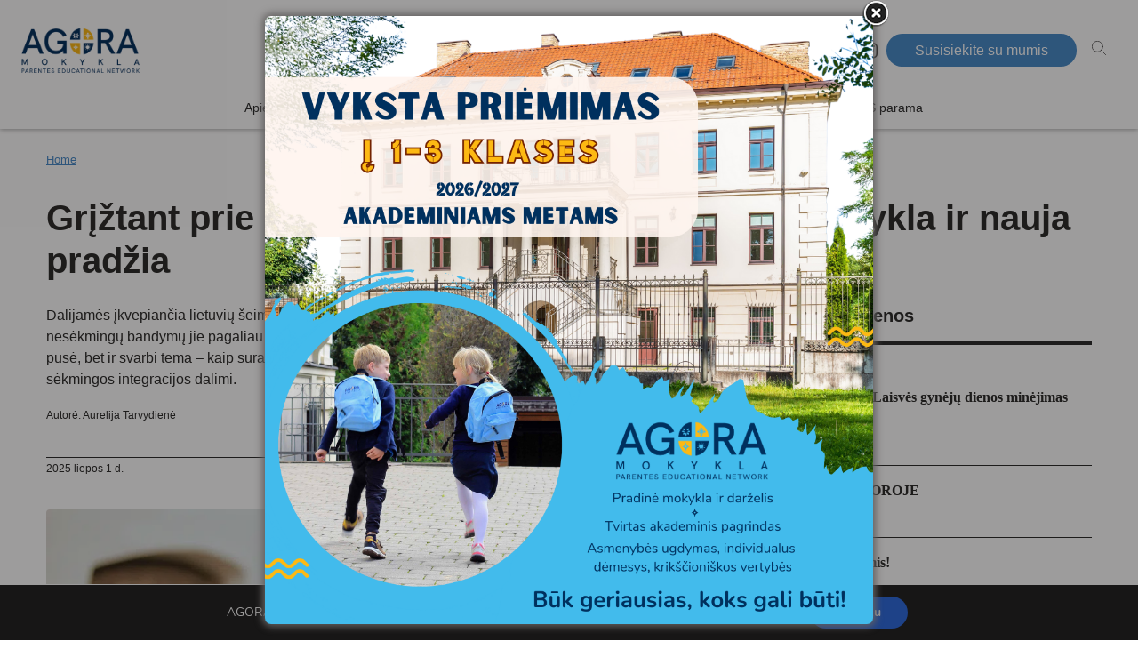

--- FILE ---
content_type: text/html; charset=UTF-8
request_url: https://agoramokykla.lt/tag/ugdymas/
body_size: 33630
content:
<!doctype html><html lang="en-US"><head><meta charset="utf-8"><meta name="description" content=""><meta name="viewport" content="width=device-width, initial-scale=1"><title>AGORA mokykla &raquo; ugdymas archivos - AGORA mokykla</title> <script src="https://ajax.googleapis.com/ajax/libs/jquery/3.6.0/jquery.min.js"></script> <script async src="https://ajax.googleapis.com/ajax/libs/jqueryui/1.12.1/jquery-ui.min.js"></script> <link href="https://cdn.jsdelivr.net/npm/bootstrap@5.0.2/dist/css/bootstrap.min.css" rel="stylesheet" integrity="sha384-EVSTQN3/azprG1Anm3QDgpJLIm9Nao0Yz1ztcQTwFspd3yD65VohhpuuCOmLASjC" crossorigin="anonymous"> <script async src="https://cdn.jsdelivr.net/npm/bootstrap@5.0.2/dist/js/bootstrap.bundle.min.js" integrity="sha384-MrcW6ZMFYlzcLA8Nl+NtUVF0sA7MsXsP1UyJoMp4YLEuNSfAP+JcXn/tWtIaxVXM" crossorigin="anonymous"></script> <style type="text/css" data-type="vc_shortcodes-custom-css">.vc_custom_1653304534745{padding-right: 10px !important;}.vc_custom_1751530934146{margin-bottom: 0px !important;}.vc_custom_1653299311020{margin-bottom: 0px !important;}.vc_custom_1653300783226{padding-top: 20px !important;padding-right: 20px !important;padding-bottom: 20px !important;padding-left: 20px !important;}</style><meta name='robots' content='index, follow, max-image-preview:large, max-snippet:-1, max-video-preview:-1' /><link rel="canonical" href="https://agoramokykla.lt/tag/ugdymas/" /><link rel="next" href="https://agoramokykla.lt/tag/ugdymas/page/2/" /><meta property="og:locale" content="en_US" /><meta property="og:type" content="article" /><meta property="og:title" content="ugdymas archivos - AGORA mokykla" /><meta property="og:url" content="https://agoramokykla.lt/tag/ugdymas/" /><meta property="og:site_name" content="AGORA mokykla" /><meta name="twitter:card" content="summary_large_image" /> <script type="application/ld+json" class="yoast-schema-graph">{"@context":"https://schema.org","@graph":[{"@type":"CollectionPage","@id":"https://agoramokykla.lt/tag/ugdymas/","url":"https://agoramokykla.lt/tag/ugdymas/","name":"ugdymas archivos - AGORA mokykla","isPartOf":{"@id":"https://agoramokykla.lt/#website"},"primaryImageOfPage":{"@id":"https://agoramokykla.lt/tag/ugdymas/#primaryimage"},"image":{"@id":"https://agoramokykla.lt/tag/ugdymas/#primaryimage"},"thumbnailUrl":"https://agoramokykla.lt/wp-content/uploads/2025/07/Tarvydai-Agora.jpg","breadcrumb":{"@id":"https://agoramokykla.lt/tag/ugdymas/#breadcrumb"},"inLanguage":"en-US"},{"@type":"ImageObject","inLanguage":"en-US","@id":"https://agoramokykla.lt/tag/ugdymas/#primaryimage","url":"https://agoramokykla.lt/wp-content/uploads/2025/07/Tarvydai-Agora.jpg","contentUrl":"https://agoramokykla.lt/wp-content/uploads/2025/07/Tarvydai-Agora.jpg","width":1033,"height":688,"caption":"Tarvydų šeima – tėvai su dviem sūnumis, sugrįžę iš Kanados į Lietuvą ir naują pradžią atradę AGORA mokykloje"},{"@type":"BreadcrumbList","@id":"https://agoramokykla.lt/tag/ugdymas/#breadcrumb","itemListElement":[{"@type":"ListItem","position":1,"name":"Portada","item":"https://agoramokykla.lt/"},{"@type":"ListItem","position":2,"name":"ugdymas"}]},{"@type":"WebSite","@id":"https://agoramokykla.lt/#website","url":"https://agoramokykla.lt/","name":"AGORA mokykla","description":"AGORA mokykla","publisher":{"@id":"https://agoramokykla.lt/#organization"},"potentialAction":[{"@type":"SearchAction","target":{"@type":"EntryPoint","urlTemplate":"https://agoramokykla.lt/?s={search_term_string}"},"query-input":{"@type":"PropertyValueSpecification","valueRequired":true,"valueName":"search_term_string"}}],"inLanguage":"en-US"},{"@type":"Organization","@id":"https://agoramokykla.lt/#organization","name":"Pradinė mokykla ir darželis AGORA","alternateName":"Pradinė mokykla ir darželis AGORA","url":"https://agoramokykla.lt/","logo":{"@type":"ImageObject","inLanguage":"en-US","@id":"https://agoramokykla.lt/#/schema/logo/image/","url":"https://agoramokykla.lt/wp-content/uploads/2023/02/Logo_Agora-Mokikla-Web_Mesa-de-trabajo-1-copia.png","contentUrl":"https://agoramokykla.lt/wp-content/uploads/2023/02/Logo_Agora-Mokikla-Web_Mesa-de-trabajo-1-copia.png","width":418,"height":418,"caption":"Pradinė mokykla ir darželis AGORA"},"image":{"@id":"https://agoramokykla.lt/#/schema/logo/image/"},"sameAs":["https://www.facebook.com/agoramokykla","https://www.instagram.com/agoramokykla/"]}]}</script> <link rel='dns-prefetch' href='//www.googletagmanager.com' /><link rel='dns-prefetch' href='//maxcdn.bootstrapcdn.com' /><link href='https://fonts.gstatic.com' crossorigin rel='preconnect' /><link rel="alternate" type="application/rss+xml" title="AGORA mokykla &raquo; Feed" href="https://agoramokykla.lt/feed/" /><link rel="alternate" type="application/rss+xml" title="AGORA mokykla &raquo; Comments Feed" href="https://agoramokykla.lt/comments/feed/" /><link rel="alternate" type="application/rss+xml" title="AGORA mokykla &raquo; ugdymas Tag Feed" href="https://agoramokykla.lt/tag/ugdymas/feed/" /><style id='wp-img-auto-sizes-contain-inline-css' type='text/css'>img:is([sizes=auto i],[sizes^="auto," i]){contain-intrinsic-size:3000px 1500px}
/*# sourceURL=wp-img-auto-sizes-contain-inline-css */</style><link rel='stylesheet' id='arenalesicons-css' href='https://agoramokykla.lt/wp-content/cache/autoptimize/css/autoptimize_single_7a6e474b25e0d6d01290b461592df1d5.css?ver=6.9' type='text/css' media='all' /><style id='wp-emoji-styles-inline-css' type='text/css'>img.wp-smiley, img.emoji {
		display: inline !important;
		border: none !important;
		box-shadow: none !important;
		height: 1em !important;
		width: 1em !important;
		margin: 0 0.07em !important;
		vertical-align: -0.1em !important;
		background: none !important;
		padding: 0 !important;
	}
/*# sourceURL=wp-emoji-styles-inline-css */</style><link rel='stylesheet' id='wp-block-library-css' href='https://agoramokykla.lt/wp-includes/css/dist/block-library/style.min.css?ver=6.9' type='text/css' media='all' /><style id='wp-block-heading-inline-css' type='text/css'>h1:where(.wp-block-heading).has-background,h2:where(.wp-block-heading).has-background,h3:where(.wp-block-heading).has-background,h4:where(.wp-block-heading).has-background,h5:where(.wp-block-heading).has-background,h6:where(.wp-block-heading).has-background{padding:1.25em 2.375em}h1.has-text-align-left[style*=writing-mode]:where([style*=vertical-lr]),h1.has-text-align-right[style*=writing-mode]:where([style*=vertical-rl]),h2.has-text-align-left[style*=writing-mode]:where([style*=vertical-lr]),h2.has-text-align-right[style*=writing-mode]:where([style*=vertical-rl]),h3.has-text-align-left[style*=writing-mode]:where([style*=vertical-lr]),h3.has-text-align-right[style*=writing-mode]:where([style*=vertical-rl]),h4.has-text-align-left[style*=writing-mode]:where([style*=vertical-lr]),h4.has-text-align-right[style*=writing-mode]:where([style*=vertical-rl]),h5.has-text-align-left[style*=writing-mode]:where([style*=vertical-lr]),h5.has-text-align-right[style*=writing-mode]:where([style*=vertical-rl]),h6.has-text-align-left[style*=writing-mode]:where([style*=vertical-lr]),h6.has-text-align-right[style*=writing-mode]:where([style*=vertical-rl]){rotate:180deg}
/*# sourceURL=https://agoramokykla.lt/wp-includes/blocks/heading/style.min.css */</style><style id='wp-block-search-inline-css' type='text/css'>.wp-block-search__button{margin-left:10px;word-break:normal}.wp-block-search__button.has-icon{line-height:0}.wp-block-search__button svg{height:1.25em;min-height:24px;min-width:24px;width:1.25em;fill:currentColor;vertical-align:text-bottom}:where(.wp-block-search__button){border:1px solid #ccc;padding:6px 10px}.wp-block-search__inside-wrapper{display:flex;flex:auto;flex-wrap:nowrap;max-width:100%}.wp-block-search__label{width:100%}.wp-block-search.wp-block-search__button-only .wp-block-search__button{box-sizing:border-box;display:flex;flex-shrink:0;justify-content:center;margin-left:0;max-width:100%}.wp-block-search.wp-block-search__button-only .wp-block-search__inside-wrapper{min-width:0!important;transition-property:width}.wp-block-search.wp-block-search__button-only .wp-block-search__input{flex-basis:100%;transition-duration:.3s}.wp-block-search.wp-block-search__button-only.wp-block-search__searchfield-hidden,.wp-block-search.wp-block-search__button-only.wp-block-search__searchfield-hidden .wp-block-search__inside-wrapper{overflow:hidden}.wp-block-search.wp-block-search__button-only.wp-block-search__searchfield-hidden .wp-block-search__input{border-left-width:0!important;border-right-width:0!important;flex-basis:0;flex-grow:0;margin:0;min-width:0!important;padding-left:0!important;padding-right:0!important;width:0!important}:where(.wp-block-search__input){appearance:none;border:1px solid #949494;flex-grow:1;font-family:inherit;font-size:inherit;font-style:inherit;font-weight:inherit;letter-spacing:inherit;line-height:inherit;margin-left:0;margin-right:0;min-width:3rem;padding:8px;text-decoration:unset!important;text-transform:inherit}:where(.wp-block-search__button-inside .wp-block-search__inside-wrapper){background-color:#fff;border:1px solid #949494;box-sizing:border-box;padding:4px}:where(.wp-block-search__button-inside .wp-block-search__inside-wrapper) .wp-block-search__input{border:none;border-radius:0;padding:0 4px}:where(.wp-block-search__button-inside .wp-block-search__inside-wrapper) .wp-block-search__input:focus{outline:none}:where(.wp-block-search__button-inside .wp-block-search__inside-wrapper) :where(.wp-block-search__button){padding:4px 8px}.wp-block-search.aligncenter .wp-block-search__inside-wrapper{margin:auto}.wp-block[data-align=right] .wp-block-search.wp-block-search__button-only .wp-block-search__inside-wrapper{float:right}
/*# sourceURL=https://agoramokykla.lt/wp-includes/blocks/search/style.min.css */</style><style id='wp-block-paragraph-inline-css' type='text/css'>.is-small-text{font-size:.875em}.is-regular-text{font-size:1em}.is-large-text{font-size:2.25em}.is-larger-text{font-size:3em}.has-drop-cap:not(:focus):first-letter{float:left;font-size:8.4em;font-style:normal;font-weight:100;line-height:.68;margin:.05em .1em 0 0;text-transform:uppercase}body.rtl .has-drop-cap:not(:focus):first-letter{float:none;margin-left:.1em}p.has-drop-cap.has-background{overflow:hidden}:root :where(p.has-background){padding:1.25em 2.375em}:where(p.has-text-color:not(.has-link-color)) a{color:inherit}p.has-text-align-left[style*="writing-mode:vertical-lr"],p.has-text-align-right[style*="writing-mode:vertical-rl"]{rotate:180deg}
/*# sourceURL=https://agoramokykla.lt/wp-includes/blocks/paragraph/style.min.css */</style><style id='wp-block-spacer-inline-css' type='text/css'>.wp-block-spacer{clear:both}
/*# sourceURL=https://agoramokykla.lt/wp-includes/blocks/spacer/style.min.css */</style><link rel='stylesheet' id='wpzoom-social-icons-block-style-css' href='https://agoramokykla.lt/wp-content/cache/autoptimize/css/autoptimize_single_7fb5a9a16a0746736166e7f951f35ccf.css?ver=4.5.4' type='text/css' media='all' /><style id='global-styles-inline-css' type='text/css'>:root{--wp--preset--aspect-ratio--square: 1;--wp--preset--aspect-ratio--4-3: 4/3;--wp--preset--aspect-ratio--3-4: 3/4;--wp--preset--aspect-ratio--3-2: 3/2;--wp--preset--aspect-ratio--2-3: 2/3;--wp--preset--aspect-ratio--16-9: 16/9;--wp--preset--aspect-ratio--9-16: 9/16;--wp--preset--color--black: #000000;--wp--preset--color--cyan-bluish-gray: #abb8c3;--wp--preset--color--white: #ffffff;--wp--preset--color--pale-pink: #f78da7;--wp--preset--color--vivid-red: #cf2e2e;--wp--preset--color--luminous-vivid-orange: #ff6900;--wp--preset--color--luminous-vivid-amber: #fcb900;--wp--preset--color--light-green-cyan: #7bdcb5;--wp--preset--color--vivid-green-cyan: #00d084;--wp--preset--color--pale-cyan-blue: #8ed1fc;--wp--preset--color--vivid-cyan-blue: #0693e3;--wp--preset--color--vivid-purple: #9b51e0;--wp--preset--gradient--vivid-cyan-blue-to-vivid-purple: linear-gradient(135deg,rgb(6,147,227) 0%,rgb(155,81,224) 100%);--wp--preset--gradient--light-green-cyan-to-vivid-green-cyan: linear-gradient(135deg,rgb(122,220,180) 0%,rgb(0,208,130) 100%);--wp--preset--gradient--luminous-vivid-amber-to-luminous-vivid-orange: linear-gradient(135deg,rgb(252,185,0) 0%,rgb(255,105,0) 100%);--wp--preset--gradient--luminous-vivid-orange-to-vivid-red: linear-gradient(135deg,rgb(255,105,0) 0%,rgb(207,46,46) 100%);--wp--preset--gradient--very-light-gray-to-cyan-bluish-gray: linear-gradient(135deg,rgb(238,238,238) 0%,rgb(169,184,195) 100%);--wp--preset--gradient--cool-to-warm-spectrum: linear-gradient(135deg,rgb(74,234,220) 0%,rgb(151,120,209) 20%,rgb(207,42,186) 40%,rgb(238,44,130) 60%,rgb(251,105,98) 80%,rgb(254,248,76) 100%);--wp--preset--gradient--blush-light-purple: linear-gradient(135deg,rgb(255,206,236) 0%,rgb(152,150,240) 100%);--wp--preset--gradient--blush-bordeaux: linear-gradient(135deg,rgb(254,205,165) 0%,rgb(254,45,45) 50%,rgb(107,0,62) 100%);--wp--preset--gradient--luminous-dusk: linear-gradient(135deg,rgb(255,203,112) 0%,rgb(199,81,192) 50%,rgb(65,88,208) 100%);--wp--preset--gradient--pale-ocean: linear-gradient(135deg,rgb(255,245,203) 0%,rgb(182,227,212) 50%,rgb(51,167,181) 100%);--wp--preset--gradient--electric-grass: linear-gradient(135deg,rgb(202,248,128) 0%,rgb(113,206,126) 100%);--wp--preset--gradient--midnight: linear-gradient(135deg,rgb(2,3,129) 0%,rgb(40,116,252) 100%);--wp--preset--font-size--small: 13px;--wp--preset--font-size--medium: 20px;--wp--preset--font-size--large: 36px;--wp--preset--font-size--x-large: 42px;--wp--preset--spacing--20: 0.44rem;--wp--preset--spacing--30: 0.67rem;--wp--preset--spacing--40: 1rem;--wp--preset--spacing--50: 1.5rem;--wp--preset--spacing--60: 2.25rem;--wp--preset--spacing--70: 3.38rem;--wp--preset--spacing--80: 5.06rem;--wp--preset--shadow--natural: 6px 6px 9px rgba(0, 0, 0, 0.2);--wp--preset--shadow--deep: 12px 12px 50px rgba(0, 0, 0, 0.4);--wp--preset--shadow--sharp: 6px 6px 0px rgba(0, 0, 0, 0.2);--wp--preset--shadow--outlined: 6px 6px 0px -3px rgb(255, 255, 255), 6px 6px rgb(0, 0, 0);--wp--preset--shadow--crisp: 6px 6px 0px rgb(0, 0, 0);}:where(.is-layout-flex){gap: 0.5em;}:where(.is-layout-grid){gap: 0.5em;}body .is-layout-flex{display: flex;}.is-layout-flex{flex-wrap: wrap;align-items: center;}.is-layout-flex > :is(*, div){margin: 0;}body .is-layout-grid{display: grid;}.is-layout-grid > :is(*, div){margin: 0;}:where(.wp-block-columns.is-layout-flex){gap: 2em;}:where(.wp-block-columns.is-layout-grid){gap: 2em;}:where(.wp-block-post-template.is-layout-flex){gap: 1.25em;}:where(.wp-block-post-template.is-layout-grid){gap: 1.25em;}.has-black-color{color: var(--wp--preset--color--black) !important;}.has-cyan-bluish-gray-color{color: var(--wp--preset--color--cyan-bluish-gray) !important;}.has-white-color{color: var(--wp--preset--color--white) !important;}.has-pale-pink-color{color: var(--wp--preset--color--pale-pink) !important;}.has-vivid-red-color{color: var(--wp--preset--color--vivid-red) !important;}.has-luminous-vivid-orange-color{color: var(--wp--preset--color--luminous-vivid-orange) !important;}.has-luminous-vivid-amber-color{color: var(--wp--preset--color--luminous-vivid-amber) !important;}.has-light-green-cyan-color{color: var(--wp--preset--color--light-green-cyan) !important;}.has-vivid-green-cyan-color{color: var(--wp--preset--color--vivid-green-cyan) !important;}.has-pale-cyan-blue-color{color: var(--wp--preset--color--pale-cyan-blue) !important;}.has-vivid-cyan-blue-color{color: var(--wp--preset--color--vivid-cyan-blue) !important;}.has-vivid-purple-color{color: var(--wp--preset--color--vivid-purple) !important;}.has-black-background-color{background-color: var(--wp--preset--color--black) !important;}.has-cyan-bluish-gray-background-color{background-color: var(--wp--preset--color--cyan-bluish-gray) !important;}.has-white-background-color{background-color: var(--wp--preset--color--white) !important;}.has-pale-pink-background-color{background-color: var(--wp--preset--color--pale-pink) !important;}.has-vivid-red-background-color{background-color: var(--wp--preset--color--vivid-red) !important;}.has-luminous-vivid-orange-background-color{background-color: var(--wp--preset--color--luminous-vivid-orange) !important;}.has-luminous-vivid-amber-background-color{background-color: var(--wp--preset--color--luminous-vivid-amber) !important;}.has-light-green-cyan-background-color{background-color: var(--wp--preset--color--light-green-cyan) !important;}.has-vivid-green-cyan-background-color{background-color: var(--wp--preset--color--vivid-green-cyan) !important;}.has-pale-cyan-blue-background-color{background-color: var(--wp--preset--color--pale-cyan-blue) !important;}.has-vivid-cyan-blue-background-color{background-color: var(--wp--preset--color--vivid-cyan-blue) !important;}.has-vivid-purple-background-color{background-color: var(--wp--preset--color--vivid-purple) !important;}.has-black-border-color{border-color: var(--wp--preset--color--black) !important;}.has-cyan-bluish-gray-border-color{border-color: var(--wp--preset--color--cyan-bluish-gray) !important;}.has-white-border-color{border-color: var(--wp--preset--color--white) !important;}.has-pale-pink-border-color{border-color: var(--wp--preset--color--pale-pink) !important;}.has-vivid-red-border-color{border-color: var(--wp--preset--color--vivid-red) !important;}.has-luminous-vivid-orange-border-color{border-color: var(--wp--preset--color--luminous-vivid-orange) !important;}.has-luminous-vivid-amber-border-color{border-color: var(--wp--preset--color--luminous-vivid-amber) !important;}.has-light-green-cyan-border-color{border-color: var(--wp--preset--color--light-green-cyan) !important;}.has-vivid-green-cyan-border-color{border-color: var(--wp--preset--color--vivid-green-cyan) !important;}.has-pale-cyan-blue-border-color{border-color: var(--wp--preset--color--pale-cyan-blue) !important;}.has-vivid-cyan-blue-border-color{border-color: var(--wp--preset--color--vivid-cyan-blue) !important;}.has-vivid-purple-border-color{border-color: var(--wp--preset--color--vivid-purple) !important;}.has-vivid-cyan-blue-to-vivid-purple-gradient-background{background: var(--wp--preset--gradient--vivid-cyan-blue-to-vivid-purple) !important;}.has-light-green-cyan-to-vivid-green-cyan-gradient-background{background: var(--wp--preset--gradient--light-green-cyan-to-vivid-green-cyan) !important;}.has-luminous-vivid-amber-to-luminous-vivid-orange-gradient-background{background: var(--wp--preset--gradient--luminous-vivid-amber-to-luminous-vivid-orange) !important;}.has-luminous-vivid-orange-to-vivid-red-gradient-background{background: var(--wp--preset--gradient--luminous-vivid-orange-to-vivid-red) !important;}.has-very-light-gray-to-cyan-bluish-gray-gradient-background{background: var(--wp--preset--gradient--very-light-gray-to-cyan-bluish-gray) !important;}.has-cool-to-warm-spectrum-gradient-background{background: var(--wp--preset--gradient--cool-to-warm-spectrum) !important;}.has-blush-light-purple-gradient-background{background: var(--wp--preset--gradient--blush-light-purple) !important;}.has-blush-bordeaux-gradient-background{background: var(--wp--preset--gradient--blush-bordeaux) !important;}.has-luminous-dusk-gradient-background{background: var(--wp--preset--gradient--luminous-dusk) !important;}.has-pale-ocean-gradient-background{background: var(--wp--preset--gradient--pale-ocean) !important;}.has-electric-grass-gradient-background{background: var(--wp--preset--gradient--electric-grass) !important;}.has-midnight-gradient-background{background: var(--wp--preset--gradient--midnight) !important;}.has-small-font-size{font-size: var(--wp--preset--font-size--small) !important;}.has-medium-font-size{font-size: var(--wp--preset--font-size--medium) !important;}.has-large-font-size{font-size: var(--wp--preset--font-size--large) !important;}.has-x-large-font-size{font-size: var(--wp--preset--font-size--x-large) !important;}
/*# sourceURL=global-styles-inline-css */</style><style id='classic-theme-styles-inline-css' type='text/css'>/*! This file is auto-generated */
.wp-block-button__link{color:#fff;background-color:#32373c;border-radius:9999px;box-shadow:none;text-decoration:none;padding:calc(.667em + 2px) calc(1.333em + 2px);font-size:1.125em}.wp-block-file__button{background:#32373c;color:#fff;text-decoration:none}
/*# sourceURL=/wp-includes/css/classic-themes.min.css */</style><link rel='stylesheet' id='dashicons-css' href='https://agoramokykla.lt/wp-includes/css/dashicons.min.css?ver=6.9' type='text/css' media='all' /><link rel='stylesheet' id='wpzoom-social-icons-academicons-css' href='https://agoramokykla.lt/wp-content/plugins/social-icons-widget-by-wpzoom/assets/css/academicons.min.css?ver=1769358645' type='text/css' media='all' /><link rel='stylesheet' id='wpzoom-social-icons-socicon-css' href='https://agoramokykla.lt/wp-content/cache/autoptimize/css/autoptimize_single_94eb89a464ec94941ad99c5db0d2d73a.css?ver=1769358645' type='text/css' media='all' /><link rel='stylesheet' id='wpzoom-social-icons-font-awesome-5-css' href='https://agoramokykla.lt/wp-content/plugins/social-icons-widget-by-wpzoom/assets/css/font-awesome-5.min.css?ver=1769358645' type='text/css' media='all' /><link rel='stylesheet' id='wpzoom-social-icons-genericons-css' href='https://agoramokykla.lt/wp-content/cache/autoptimize/css/autoptimize_single_cac19de39b4b14e0b8aaa90d06bfe696.css?ver=1769358645' type='text/css' media='all' /><link rel='stylesheet' id='all-in-one-event-calendar-theme-css' href='https://agoramokykla.lt/wp-content/cache/autoptimize/css/autoptimize_single_055117f41f45bcbbe27fe012e54b3b91.css?ver=1759398869' type='text/css' media='all' /><link rel='stylesheet' id='arenales-animations-css-css' href='https://agoramokykla.lt/wp-content/cache/autoptimize/css/autoptimize_single_5955ee1e09d1ceafbea4c3060fd46031.css?ver=6.9' type='text/css' media='all' /><link rel='stylesheet' id='arenales-css' href='https://agoramokykla.lt/wp-content/cache/autoptimize/css/autoptimize_single_4346745315c26ae1d5616cdb711739ee.css?ver=6.9' type='text/css' media='all' /><link rel='stylesheet' id='arec_aarenales-css' href='https://agoramokykla.lt/wp-content/cache/autoptimize/css/autoptimize_single_d938c0f2acd0d67f453ac389b248886d.css?ver=6.9' type='text/css' media='all' /><link rel='stylesheet' id='ahvb_css-css' href='https://agoramokykla.lt/wp-content/cache/autoptimize/css/autoptimize_single_fd8eb1cdf993a127aba4c6400394212c.css?ver=6.9' type='text/css' media='all' /><link rel='stylesheet' id='mapamundi_css-css' href='https://agoramokykla.lt/wp-content/cache/autoptimize/css/autoptimize_single_03275887ef1c06bd9d4d28763aeeb727.css?ver=6.9' type='text/css' media='all' /><link rel='stylesheet' id='theme.css-css' href='https://agoramokykla.lt/wp-content/cache/autoptimize/css/autoptimize_single_e6fa0ab1e511473032e374f0ec4fc1ec.css?ver=4.4.3' type='text/css' media='all' /><link rel='stylesheet' id='parent-style-css' href='https://agoramokykla.lt/wp-content/cache/autoptimize/css/autoptimize_single_ca0c01245082251238c3b5e18f95accb.css?ver=6.9' type='text/css' media='all' /><link rel='stylesheet' id='child-style-css' href='https://agoramokykla.lt/wp-content/cache/autoptimize/css/autoptimize_single_69afaef8b6a2319f00b2c8e2903c754c.css?ver=0.9' type='text/css' media='all' /><link rel='stylesheet' id='load-fa-css' href='https://maxcdn.bootstrapcdn.com/font-awesome/4.7.0/css/font-awesome.min.css?ver=6.9' type='text/css' media='all' /><link rel='stylesheet' id='wpzoom-social-icons-font-awesome-3-css' href='https://agoramokykla.lt/wp-content/plugins/social-icons-widget-by-wpzoom/assets/css/font-awesome-3.min.css?ver=1769358645' type='text/css' media='all' /><link rel='stylesheet' id='wpzoom-social-icons-styles-css' href='https://agoramokykla.lt/wp-content/cache/autoptimize/css/autoptimize_single_99e4731bccd0d8bada1a24cbfa710156.css?ver=1769358645' type='text/css' media='all' /><link rel='stylesheet' id='js_composer_front-css' href='https://agoramokykla.lt/wp-content/plugins/js_composer/assets/css/js_composer.min.css?ver=6.10.0' type='text/css' media='all' /><link rel='stylesheet' id='moove_gdpr_frontend-css' href='https://agoramokykla.lt/wp-content/cache/autoptimize/css/autoptimize_single_fa720c8532a35a9ee87600b97339b760.css?ver=5.0.9' type='text/css' media='all' /><style id='moove_gdpr_frontend-inline-css' type='text/css'>#moove_gdpr_cookie_modal,#moove_gdpr_cookie_info_bar,.gdpr_cookie_settings_shortcode_content{font-family:&#039;Nunito&#039;,sans-serif}#moove_gdpr_save_popup_settings_button{background-color:#373737;color:#fff}#moove_gdpr_save_popup_settings_button:hover{background-color:#000}#moove_gdpr_cookie_info_bar .moove-gdpr-info-bar-container .moove-gdpr-info-bar-content a.mgbutton,#moove_gdpr_cookie_info_bar .moove-gdpr-info-bar-container .moove-gdpr-info-bar-content button.mgbutton{background-color:#2c69de}#moove_gdpr_cookie_modal .moove-gdpr-modal-content .moove-gdpr-modal-footer-content .moove-gdpr-button-holder a.mgbutton,#moove_gdpr_cookie_modal .moove-gdpr-modal-content .moove-gdpr-modal-footer-content .moove-gdpr-button-holder button.mgbutton,.gdpr_cookie_settings_shortcode_content .gdpr-shr-button.button-green{background-color:#2c69de;border-color:#2c69de}#moove_gdpr_cookie_modal .moove-gdpr-modal-content .moove-gdpr-modal-footer-content .moove-gdpr-button-holder a.mgbutton:hover,#moove_gdpr_cookie_modal .moove-gdpr-modal-content .moove-gdpr-modal-footer-content .moove-gdpr-button-holder button.mgbutton:hover,.gdpr_cookie_settings_shortcode_content .gdpr-shr-button.button-green:hover{background-color:#fff;color:#2c69de}#moove_gdpr_cookie_modal .moove-gdpr-modal-content .moove-gdpr-modal-close i,#moove_gdpr_cookie_modal .moove-gdpr-modal-content .moove-gdpr-modal-close span.gdpr-icon{background-color:#2c69de;border:1px solid #2c69de}#moove_gdpr_cookie_info_bar span.moove-gdpr-infobar-allow-all.focus-g,#moove_gdpr_cookie_info_bar span.moove-gdpr-infobar-allow-all:focus,#moove_gdpr_cookie_info_bar button.moove-gdpr-infobar-allow-all.focus-g,#moove_gdpr_cookie_info_bar button.moove-gdpr-infobar-allow-all:focus,#moove_gdpr_cookie_info_bar span.moove-gdpr-infobar-reject-btn.focus-g,#moove_gdpr_cookie_info_bar span.moove-gdpr-infobar-reject-btn:focus,#moove_gdpr_cookie_info_bar button.moove-gdpr-infobar-reject-btn.focus-g,#moove_gdpr_cookie_info_bar button.moove-gdpr-infobar-reject-btn:focus,#moove_gdpr_cookie_info_bar span.change-settings-button.focus-g,#moove_gdpr_cookie_info_bar span.change-settings-button:focus,#moove_gdpr_cookie_info_bar button.change-settings-button.focus-g,#moove_gdpr_cookie_info_bar button.change-settings-button:focus{-webkit-box-shadow:0 0 1px 3px #2c69de;-moz-box-shadow:0 0 1px 3px #2c69de;box-shadow:0 0 1px 3px #2c69de}#moove_gdpr_cookie_modal .moove-gdpr-modal-content .moove-gdpr-modal-close i:hover,#moove_gdpr_cookie_modal .moove-gdpr-modal-content .moove-gdpr-modal-close span.gdpr-icon:hover,#moove_gdpr_cookie_info_bar span[data-href]>u.change-settings-button{color:#2c69de}#moove_gdpr_cookie_modal .moove-gdpr-modal-content .moove-gdpr-modal-left-content #moove-gdpr-menu li.menu-item-selected a span.gdpr-icon,#moove_gdpr_cookie_modal .moove-gdpr-modal-content .moove-gdpr-modal-left-content #moove-gdpr-menu li.menu-item-selected button span.gdpr-icon{color:inherit}#moove_gdpr_cookie_modal .moove-gdpr-modal-content .moove-gdpr-modal-left-content #moove-gdpr-menu li a span.gdpr-icon,#moove_gdpr_cookie_modal .moove-gdpr-modal-content .moove-gdpr-modal-left-content #moove-gdpr-menu li button span.gdpr-icon{color:inherit}#moove_gdpr_cookie_modal .gdpr-acc-link{line-height:0;font-size:0;color:transparent;position:absolute}#moove_gdpr_cookie_modal .moove-gdpr-modal-content .moove-gdpr-modal-close:hover i,#moove_gdpr_cookie_modal .moove-gdpr-modal-content .moove-gdpr-modal-left-content #moove-gdpr-menu li a,#moove_gdpr_cookie_modal .moove-gdpr-modal-content .moove-gdpr-modal-left-content #moove-gdpr-menu li button,#moove_gdpr_cookie_modal .moove-gdpr-modal-content .moove-gdpr-modal-left-content #moove-gdpr-menu li button i,#moove_gdpr_cookie_modal .moove-gdpr-modal-content .moove-gdpr-modal-left-content #moove-gdpr-menu li a i,#moove_gdpr_cookie_modal .moove-gdpr-modal-content .moove-gdpr-tab-main .moove-gdpr-tab-main-content a:hover,#moove_gdpr_cookie_info_bar.moove-gdpr-dark-scheme .moove-gdpr-info-bar-container .moove-gdpr-info-bar-content a.mgbutton:hover,#moove_gdpr_cookie_info_bar.moove-gdpr-dark-scheme .moove-gdpr-info-bar-container .moove-gdpr-info-bar-content button.mgbutton:hover,#moove_gdpr_cookie_info_bar.moove-gdpr-dark-scheme .moove-gdpr-info-bar-container .moove-gdpr-info-bar-content a:hover,#moove_gdpr_cookie_info_bar.moove-gdpr-dark-scheme .moove-gdpr-info-bar-container .moove-gdpr-info-bar-content button:hover,#moove_gdpr_cookie_info_bar.moove-gdpr-dark-scheme .moove-gdpr-info-bar-container .moove-gdpr-info-bar-content span.change-settings-button:hover,#moove_gdpr_cookie_info_bar.moove-gdpr-dark-scheme .moove-gdpr-info-bar-container .moove-gdpr-info-bar-content button.change-settings-button:hover,#moove_gdpr_cookie_info_bar.moove-gdpr-dark-scheme .moove-gdpr-info-bar-container .moove-gdpr-info-bar-content u.change-settings-button:hover,#moove_gdpr_cookie_info_bar span[data-href]>u.change-settings-button,#moove_gdpr_cookie_info_bar.moove-gdpr-dark-scheme .moove-gdpr-info-bar-container .moove-gdpr-info-bar-content a.mgbutton.focus-g,#moove_gdpr_cookie_info_bar.moove-gdpr-dark-scheme .moove-gdpr-info-bar-container .moove-gdpr-info-bar-content button.mgbutton.focus-g,#moove_gdpr_cookie_info_bar.moove-gdpr-dark-scheme .moove-gdpr-info-bar-container .moove-gdpr-info-bar-content a.focus-g,#moove_gdpr_cookie_info_bar.moove-gdpr-dark-scheme .moove-gdpr-info-bar-container .moove-gdpr-info-bar-content button.focus-g,#moove_gdpr_cookie_info_bar.moove-gdpr-dark-scheme .moove-gdpr-info-bar-container .moove-gdpr-info-bar-content a.mgbutton:focus,#moove_gdpr_cookie_info_bar.moove-gdpr-dark-scheme .moove-gdpr-info-bar-container .moove-gdpr-info-bar-content button.mgbutton:focus,#moove_gdpr_cookie_info_bar.moove-gdpr-dark-scheme .moove-gdpr-info-bar-container .moove-gdpr-info-bar-content a:focus,#moove_gdpr_cookie_info_bar.moove-gdpr-dark-scheme .moove-gdpr-info-bar-container .moove-gdpr-info-bar-content button:focus,#moove_gdpr_cookie_info_bar.moove-gdpr-dark-scheme .moove-gdpr-info-bar-container .moove-gdpr-info-bar-content span.change-settings-button.focus-g,span.change-settings-button:focus,button.change-settings-button.focus-g,button.change-settings-button:focus,#moove_gdpr_cookie_info_bar.moove-gdpr-dark-scheme .moove-gdpr-info-bar-container .moove-gdpr-info-bar-content u.change-settings-button.focus-g,#moove_gdpr_cookie_info_bar.moove-gdpr-dark-scheme .moove-gdpr-info-bar-container .moove-gdpr-info-bar-content u.change-settings-button:focus{color:#2c69de}#moove_gdpr_cookie_modal .moove-gdpr-branding.focus-g span,#moove_gdpr_cookie_modal .moove-gdpr-modal-content .moove-gdpr-tab-main a.focus-g,#moove_gdpr_cookie_modal .moove-gdpr-modal-content .moove-gdpr-tab-main .gdpr-cd-details-toggle.focus-g{color:#2c69de}#moove_gdpr_cookie_modal.gdpr_lightbox-hide{display:none}
/*# sourceURL=moove_gdpr_frontend-inline-css */</style><link rel='preload' as='font'  id='wpzoom-social-icons-font-academicons-woff2-css' href='https://agoramokykla.lt/wp-content/plugins/social-icons-widget-by-wpzoom/assets/font/academicons.woff2?v=1.9.2'  type='font/woff2' crossorigin /><link rel='preload' as='font'  id='wpzoom-social-icons-font-fontawesome-3-woff2-css' href='https://agoramokykla.lt/wp-content/plugins/social-icons-widget-by-wpzoom/assets/font/fontawesome-webfont.woff2?v=4.7.0'  type='font/woff2' crossorigin /><link rel='preload' as='font'  id='wpzoom-social-icons-font-fontawesome-5-brands-woff2-css' href='https://agoramokykla.lt/wp-content/plugins/social-icons-widget-by-wpzoom/assets/font/fa-brands-400.woff2'  type='font/woff2' crossorigin /><link rel='preload' as='font'  id='wpzoom-social-icons-font-fontawesome-5-regular-woff2-css' href='https://agoramokykla.lt/wp-content/plugins/social-icons-widget-by-wpzoom/assets/font/fa-regular-400.woff2'  type='font/woff2' crossorigin /><link rel='preload' as='font'  id='wpzoom-social-icons-font-fontawesome-5-solid-woff2-css' href='https://agoramokykla.lt/wp-content/plugins/social-icons-widget-by-wpzoom/assets/font/fa-solid-900.woff2'  type='font/woff2' crossorigin /><link rel='preload' as='font'  id='wpzoom-social-icons-font-genericons-woff-css' href='https://agoramokykla.lt/wp-content/plugins/social-icons-widget-by-wpzoom/assets/font/Genericons.woff'  type='font/woff' crossorigin /><link rel='preload' as='font'  id='wpzoom-social-icons-font-socicon-woff2-css' href='https://agoramokykla.lt/wp-content/plugins/social-icons-widget-by-wpzoom/assets/font/socicon.woff2?v=4.5.4'  type='font/woff2' crossorigin /> <script type="text/javascript" src="https://agoramokykla.lt/wp-includes/js/jquery/jquery.min.js?ver=3.7.1" id="jquery-core-js"></script> <script type="text/javascript" id="PopupBuilder.js-js-before">var SGPB_POPUP_PARAMS = {"popupTypeAgeRestriction":"ageRestriction","defaultThemeImages":{"1":"https:\/\/agoramokykla.lt\/wp-content\/plugins\/popup-builder\/public\/img\/theme_1\/close.png","2":"https:\/\/agoramokykla.lt\/wp-content\/plugins\/popup-builder\/public\/img\/theme_2\/close.png","3":"https:\/\/agoramokykla.lt\/wp-content\/plugins\/popup-builder\/public\/img\/theme_3\/close.png","5":"https:\/\/agoramokykla.lt\/wp-content\/plugins\/popup-builder\/public\/img\/theme_5\/close.png","6":"https:\/\/agoramokykla.lt\/wp-content\/plugins\/popup-builder\/public\/img\/theme_6\/close.png"},"homePageUrl":"https:\/\/agoramokykla.lt\/","isPreview":false,"convertedIdsReverse":[],"dontShowPopupExpireTime":365,"conditionalJsClasses":[],"disableAnalyticsGeneral":false};
var SGPB_JS_PACKAGES = {"packages":{"current":1,"free":1,"silver":2,"gold":3,"platinum":4},"extensions":{"geo-targeting":false,"advanced-closing":false}};
var SGPB_JS_PARAMS = {"ajaxUrl":"https:\/\/agoramokykla.lt\/wp-admin\/admin-ajax.php","nonce":"deaaebfafd"};
//# sourceURL=PopupBuilder.js-js-before</script> 
 <script type="text/javascript" src="https://www.googletagmanager.com/gtag/js?id=GT-WVCFT82K" id="google_gtagjs-js" async></script> <link rel="EditURI" type="application/rsd+xml" title="RSD" href="https://agoramokykla.lt/xmlrpc.php?rsd" /><meta name="generator" content="WordPress 6.9" /><meta name="generator" content="Site Kit by Google 1.170.0" />  <script async src="https://www.googletagmanager.com/gtag/js?id=G-4293HM5LL5"></script> <meta name="generator" content="Powered by WPBakery Page Builder - drag and drop page builder for WordPress."/><link rel="icon" href="https://agoramokykla.lt/wp-content/uploads/2023/02/cropped-mokykla_Agora_escudo_color-Site-Icon-32x32.png" sizes="32x32" /><link rel="icon" href="https://agoramokykla.lt/wp-content/uploads/2023/02/cropped-mokykla_Agora_escudo_color-Site-Icon-192x192.png" sizes="192x192" /><link rel="apple-touch-icon" href="https://agoramokykla.lt/wp-content/uploads/2023/02/cropped-mokykla_Agora_escudo_color-Site-Icon-180x180.png" /><meta name="msapplication-TileImage" content="https://agoramokykla.lt/wp-content/uploads/2023/02/cropped-mokykla_Agora_escudo_color-Site-Icon-270x270.png" /> <noscript><style>.wpb_animate_when_almost_visible { opacity: 1; }</style></noscript><link rel="stylesheet" type="text/css" media="all" href="https://agoramokykla.lt/wp-content/cache/autoptimize/css/autoptimize_single_69afaef8b6a2319f00b2c8e2903c754c.css" /><link rel="stylesheet" type="text/css" media="all" href="https://agoramokykla.lt/wp-content/cache/autoptimize/css/autoptimize_single_26b841ef5c5d1b795fb79698e6d42e80.css" /><link rel="preconnect" href="https://fonts.googleapis.com"><link rel="preconnect" href="https://fonts.gstatic.com" crossorigin><link rel='stylesheet' id='lightbox2-css' href='https://agoramokykla.lt/wp-content/plugins/js_composer/assets/lib/lightbox2/dist/css/lightbox.min.css?ver=6.10.0' type='text/css' media='all' /><link rel='stylesheet' id='vc_animate-css-css' href='https://agoramokykla.lt/wp-content/plugins/js_composer/assets/lib/bower/animate-css/animate.min.css?ver=6.10.0' type='text/css' media='all' /><meta name="generator" content="WP Rocket 3.20.3" data-wpr-features="wpr_preload_links wpr_desktop" /></head><body class="archive tag tag-ugdymas tag-271 wp-custom-logo wp-theme-arenales wp-child-theme-arenales-hijo wpb-js-composer js-comp-ver-6.10.0 vc_responsive"><div data-rocket-location-hash="89e8ace95124c9f16c23066ebebc5bae" id="ttr_header" class="jumbotron"> <a href="https://agoramokykla.lt" title="Pagina del inicio"><picture> <source type="image/webp" srcset="https://agoramokykla.lt/wp-content/uploads/2023/03/cropped-mokykla_Agora_RED_logo_color-sin-P.png.webp"/> <img src="https://agoramokykla.lt/wp-content/uploads/2023/03/cropped-mokykla_Agora_RED_logo_color-sin-P.png" alt=""/> </picture> </a><div data-rocket-location-hash="b269e247c6e828ab5b367a42fb2c2835" class="widget-navtop"><section id="block-33" class="widget widget_block"><div class="wp-block-wpzoom-blocks-social-icons is-style-without-canvas" style="--wpz-social-icons-block-item-font-size:18px;--wpz-social-icons-block-item-padding-horizontal:0px;--wpz-social-icons-block-item-padding-vertical:10px;--wpz-social-icons-block-item-margin-horizontal:5px;--wpz-social-icons-block-item-margin-vertical:5px;--wpz-social-icons-block-item-border-radius:50px;--wpz-social-icons-block-label-font-size:20px;--wpz-social-icons-block-label-color:#2e3131;--wpz-social-icons-block-label-color-hover:#2e3131;--wpz-social-icons-alignment:flex-start"><a href="https://www.facebook.com/agoramokykla" class="social-icon-link" title="Facebook" target="_blank" style="--wpz-social-icons-block-item-color:#000000;--wpz-social-icons-block-item-color-hover:#e7e7e7"><span class="social-icon socicon socicon-facebook"></span></a><a href="https://www.instagram.com/agoramokykla/" class="social-icon-link" title="Instagram" target="_blank" style="--wpz-social-icons-block-item-color:#2b2a29;--wpz-social-icons-block-item-color-hover:#e7e7e7"><span class="social-icon socicon socicon-instagram"></span></a></div></section><section id="block-2" class="widget widget_block"><p><a class="boton-azul" href="/susisiekite-su-mumis/">Susisiekite su mumis</a></p></section><section id="block-3" class="widget widget_block widget_search"><form role="search" method="get" action="https://agoramokykla.lt/" class="wp-block-search__button-outside wp-block-search__icon-button wp-block-search"    ><label class="wp-block-search__label" for="wp-block-search__input-2" >Paieška</label><div class="wp-block-search__inside-wrapper"  style="width: 666px"><input class="wp-block-search__input" id="wp-block-search__input-2" placeholder="" value="" type="search" name="s" required /><button aria-label="Buscar" class="wp-block-search__button has-icon wp-element-button" type="submit" ><svg class="search-icon" viewBox="0 0 24 24" width="24" height="24"> <path d="M13 5c-3.3 0-6 2.7-6 6 0 1.4.5 2.7 1.3 3.7l-3.8 3.8 1.1 1.1 3.8-3.8c1 .8 2.3 1.3 3.7 1.3 3.3 0 6-2.7 6-6S16.3 5 13 5zm0 10.5c-2.5 0-4.5-2-4.5-4.5s2-4.5 4.5-4.5 4.5 2 4.5 4.5-2 4.5-4.5 4.5z"></path> </svg></button></div></form></section></div><div data-rocket-location-hash="65a6574502b3332f0fb0a3db4392422c" class="solo-movil hamburguesa"> <label for="menuOpener"> <svg xmlns="http://www.w3.org/2000/svg" viewBox="0 0 30 30"> <line class="middle" x1="4.5" y1="15.5" x2="25.5" y2="15.5" style="fill: none;stroke: #2a2a2a;stroke-linecap: round;stroke-linejoin: round;stroke-width: 2px"/> <line class="bottom" x1="4.5" y1="22.5" x2="25.5" y2="22.5" style="fill: none;stroke: #2a2a2a;stroke-linecap: round;stroke-linejoin: round;stroke-width: 2px"/> <line class="top" x1="4.5" y1="8.5" x2="25.5" y2="8.5" style="fill: none;stroke: #2a2a2a;stroke-linecap: round;stroke-linejoin: round;stroke-width: 2px"/> </svg> <span class="lector-only">Menú principal</span> </label></div><div data-rocket-location-hash="02654eef63858d286061b322fb3c15e0" class="el-menu"> <input id="menuOpener" name="menu-opener" type="checkbox" class="solo-movil no-appearance" /><nav id="site-navigation" class="main-navigation" aria-label="Top Menu"><div class="menu-menu-principal-container"><ul id="menu-menu-principal" class="main-menu"><li id="menu-item-3290" class="menu-item menu-item-type-custom menu-item-object-custom menu-item-has-children menu-item-3290"><a href="#">Apie mus</a><ul class="sub-menu"><li id="menu-item-3356" class="menu-item menu-item-type-post_type menu-item-object-page menu-item-3356"><a href="https://agoramokykla.lt/musu-tapatybes-zenklai/">Mūsų tapatybės ženklai</a></li><li id="menu-item-3365" class="menu-item menu-item-type-post_type menu-item-object-page menu-item-3365"><a href="https://agoramokykla.lt/misija-vizija-vertybes/">Misija, vizija, vertybės</a></li></ul></li><li id="menu-item-3291" class="menu-item menu-item-type-custom menu-item-object-custom menu-item-has-children menu-item-3291"><a href="#">Ugdymas</a><ul class="sub-menu"><li id="menu-item-17548" class="menu-item menu-item-type-post_type menu-item-object-page menu-item-17548"><a href="https://agoramokykla.lt/ugdymas-darzelis/">Darželio ugdymas</a></li><li id="menu-item-3352" class="menu-item menu-item-type-post_type menu-item-object-page menu-item-3352"><a href="https://agoramokykla.lt/ugdymas-mokykla/">Mokyklos ugdymas</a></li><li id="menu-item-3349" class="menu-item menu-item-type-post_type menu-item-object-page menu-item-3349"><a href="https://agoramokykla.lt/personalizuotas-ugdymas/">Personalizuotas ugdymas</a></li><li id="menu-item-12385" class="menu-item menu-item-type-post_type menu-item-object-page menu-item-12385"><a href="https://agoramokykla.lt/charakterio-ugdymo-programa/">Charakterio ugdymo programa</a></li><li id="menu-item-17386" class="menu-item menu-item-type-post_type menu-item-object-page menu-item-17386"><a href="https://agoramokykla.lt/ugdymas-tevams/">Ugdymas tėvams</a></li></ul></li><li id="menu-item-3292" class="menu-item menu-item-type-custom menu-item-object-custom menu-item-has-children menu-item-3292"><a href="#">Praktinė informacija</a><ul class="sub-menu"><li id="menu-item-3346" class="menu-item menu-item-type-post_type menu-item-object-page menu-item-3346"><a href="https://agoramokykla.lt/maitinimas/">Maitinimas</a></li><li id="menu-item-6199" class="menu-item menu-item-type-post_type menu-item-object-page menu-item-6199"><a href="https://agoramokykla.lt/dienotvarke/">Dienotvarkė</a></li><li id="menu-item-18238" class="menu-item menu-item-type-post_type menu-item-object-page menu-item-18238"><a href="https://agoramokykla.lt/uniforma/">Uniforma</a></li><li id="menu-item-19107" class="menu-item menu-item-type-post_type menu-item-object-page menu-item-19107"><a href="https://agoramokykla.lt/bureliai/">Būreliai ir specialistai</a></li></ul></li><li id="menu-item-3293" class="menu-item menu-item-type-custom menu-item-object-custom menu-item-has-children menu-item-3293"><a href="#">Priėmimas</a><ul class="sub-menu"><li id="menu-item-3347" class="menu-item menu-item-type-post_type menu-item-object-page menu-item-3347"><a href="https://agoramokykla.lt/susisiekite-su-mumis/">Susisiekite su mumis</a></li><li id="menu-item-3348" class="menu-item menu-item-type-post_type menu-item-object-page menu-item-3348"><a href="https://agoramokykla.lt/priemimo-tvarka-ir-kainos/">Priėmimo tvarka ir kainos</a></li><li id="menu-item-17642" class="menu-item menu-item-type-post_type menu-item-object-page menu-item-17642"><a href="https://agoramokykla.lt/kodel-seimos-renkasi-mus-2/">Kodėl šeimos renkasi mus?</a></li></ul></li><li id="menu-item-18724" class="menu-item menu-item-type-post_type menu-item-object-page menu-item-18724"><a href="https://agoramokykla.lt/atviru-duru-dienos/">Kviečiame susipažinti!</a></li><li id="menu-item-18978" class="menu-item menu-item-type-post_type menu-item-object-page menu-item-18978"><a href="https://agoramokykla.lt/parama/">Parama</a></li><li id="menu-item-20000" class="menu-item menu-item-type-post_type menu-item-object-page menu-item-20000"><a href="https://agoramokykla.lt/es-parama/">ES parama</a></li></ul></div></nav></div></div><div data-rocket-location-hash="e6eb6fcccd8ab4e0754c54f80a5d14c0" class="container"><div data-rocket-location-hash="cd3463d84bc3be8626751787b9eccdb7" class="breadcrumbs"><a href='https://agoramokykla.lt'>Home</a></div><div data-rocket-location-hash="55ef3d9c0d5b13441cb154ceed327d6a" id="ttr_main" class="row"><div data-rocket-location-hash="0d596c20813812c4b9cf0d8838916fdd" id="ttr_content" class="col-lg-12 col-sm-12 col-md-12 col-xs-12"><div class="row"><div class="col-lg-12 col-sm-12 col-md-12 col-xs-12"><h1>Grįžtant prie šaknų: šeimos istorija, AGORA mokykla ir nauja pradžia</h1><section class="wpb-content-wrapper"><div class="vc_row wpb_row vc_row-fluid act-side-bar vc_column-gap-35"><div class="wpb_column vc_column_container vc_col-sm-8"><div class="vc_column-inner vc_custom_1653304534745"><div class="wpb_wrapper"><div class="wpb_text_column wpb_content_element  vc_custom_1751530934146" ><div class="wpb_wrapper"><div class="xdj266r x11i5rnm xat24cr x1mh8g0r x1vvkbs x126k92a"><div dir="auto"><div class="xdj266r x11i5rnm xat24cr x1mh8g0r x1vvkbs x126k92a"><div dir="auto"><div class="xdj266r x11i5rnm xat24cr x1mh8g0r x1vvkbs x126k92a"><div dir="auto"><div dir="auto"><div class="xdj266r x11i5rnm xat24cr x1mh8g0r x1vvkbs x126k92a"><div dir="auto"><p>Dalijamės įkvepiančia lietuvių šeimos – Aurelijos ir Justino Tarvydo – istorija. Po ilgų metų svajonių ir nesėkmingų bandymų jie pagaliau sugrįžo į Lietuvą. Straipsnyje atskleidžiama ne tik emocinė migracijos pusė, bet ir svarbi tema – kaip surasti tinkamą mokyklą grįžtančių šeimų vaikams. AGORA mokykla tapo jų sėkmingos integracijos dalimi.</p></div></div></div></div></div></div></div></div></div></div></div><div class="vc_empty_space"   style="height: 15px"><span class="vc_empty_space_inner"></span></div><div class="wpb_text_column wpb_content_element " ><div class="wpb_wrapper"><p><small>Autorė: Aurelija Tarvydienė</small></p></div></div><div class="vc_separator wpb_content_element vc_separator_align_center vc_sep_width_100 vc_sep_pos_align_center vc_separator_no_text vc_sep_color_black vc_custom_1653299311020  vc_custom_1653299311020" ><span class="vc_sep_holder vc_sep_holder_l"><span class="vc_sep_line"></span></span><span class="vc_sep_holder vc_sep_holder_r"><span class="vc_sep_line"></span></span></div><div class="vc_row wpb_row vc_inner vc_row-fluid"><div class="wpb_column vc_column_container vc_col-sm-6"><div class="vc_column-inner"><div class="wpb_wrapper"><div class="wpb_text_column wpb_content_element " ><div class="wpb_wrapper"><p><small>2025 liepos 1 d.      </small></p></div></div></div></div></div><div class="wpb_column vc_column_container vc_col-sm-6"><div class="vc_column-inner"><div class="wpb_wrapper"><div class="wpb_text_column wpb_content_element " ><div class="wpb_wrapper"></div></div></div></div></div></div><div  class="wpb_single_image wpb_content_element vc_align_center   radio-10"><figure class="wpb_wrapper vc_figure"><div class="vc_single_image-wrapper vc_box_rounded  vc_box_border_grey"><picture fetchpriority="high" decoding="async" class="vc_single_image-img attachment-full" title=""> <source type="image/webp" srcset="https://agoramokykla.lt/wp-content/uploads/2025/07/Tarvydai-Agora.jpg.webp 1033w, https://agoramokykla.lt/wp-content/uploads/2025/07/Tarvydai-Agora-300x200.jpg.webp 300w, https://agoramokykla.lt/wp-content/uploads/2025/07/Tarvydai-Agora-1024x682.jpg.webp 1024w, https://agoramokykla.lt/wp-content/uploads/2025/07/Tarvydai-Agora-768x512.jpg.webp 768w" sizes="(max-width: 1033px) 100vw, 1033px"/> <img fetchpriority="high" decoding="async" width="1033" height="688" src="https://agoramokykla.lt/wp-content/uploads/2025/07/Tarvydai-Agora.jpg" alt="Tarvydų šeima – tėvai su dviem sūnumis, sugrįžę iš Kanados į Lietuvą ir naują pradžią atradę AGORA mokykloje" srcset="https://agoramokykla.lt/wp-content/uploads/2025/07/Tarvydai-Agora.jpg 1033w, https://agoramokykla.lt/wp-content/uploads/2025/07/Tarvydai-Agora-300x200.jpg 300w, https://agoramokykla.lt/wp-content/uploads/2025/07/Tarvydai-Agora-1024x682.jpg 1024w, https://agoramokykla.lt/wp-content/uploads/2025/07/Tarvydai-Agora-768x512.jpg 768w" sizes="(max-width: 1033px) 100vw, 1033px"/> </picture></div></figure></div><div class="vc_row wpb_row vc_inner vc_row-fluid"><div class="wpb_column vc_column_container vc_col-sm-12"><div class="vc_column-inner"><div class="wpb_wrapper"><div class="wpb_text_column wpb_content_element " ><div class="wpb_wrapper"><p><span style="font-weight: 400;">Aš gimiau lietuvių šeimoje. <strong>Mano seneliai buvo priversti palikti savo mylimą tėvynę</strong> Antrojo pasaulinio karo metu ir galiausiai atsidūrė Čikagoje, Ilinojaus valstijoje, JAV. Jie aktyviai dirbo ir rėmė Lietuvos išlaisvinimo iš sovietinės okupacijos judėjimą.  </span></p><p><span style="font-weight: 400;">Mano senelis, Bronius Nainys, buvo inžinierius, žurnalistas, istorikas ir aktyvistas. Jis buvo žurnalo „Pasaulio Lietuvis“ redaktorius ir Pasaulio Lietuvių Bendruomenės pirmininkas nuo 1967 iki 1970 metų. Praleidau daug laiko su savo močiute, gamindama koldūnus Pasaulio Lietuviu Centre ir dalyvaudama įvairiuose renginiuose bei susitikimuose.  </span></p><p><span style="font-weight: 400;">Mano tėvai labai vertino savo lietuvišką paveldą. <strong>Jie auklėjo mane taip, kad namuose kalbėtume tik lietuviškai</strong>, o beveik kiekvieną mokslo metų šeštadienį lankiau lietuvišką mokyklą – nuo darželio iki dešimtos klasės. Be šių kas savaitę vykstančių užsiėmimų, priklausiau „Ateitininkams“ ir dalyvavau visuose jų susitikimuose bei vasaros ir žiemos stovyklose. Taip pat buvau „Lietuvos skautė“. Iš tikrųjų būtent taip ir sutikau savo dabartinį vyrą.  </span></p></div></div></div></div></div><div class="wpb_column vc_column_container vc_col-sm-12"><div class="vc_column-inner"><div class="wpb_wrapper"><div  class="wpb_single_image wpb_content_element vc_align_left   radio-10"><figure class="wpb_wrapper vc_figure"> <a class="" data-lightbox="lightbox[rel-19902-1332406273]" href="https://agoramokykla.lt/wp-content/uploads/2025/07/Aurelija-Tarvydiene-4.png" target="_self" class="vc_single_image-wrapper vc_box_rounded  vc_box_border_grey"><picture decoding="async" class="vc_single_image-img attachment-large" title=""> <source type="image/webp" srcset="https://agoramokykla.lt/wp-content/uploads/2025/07/Aurelija-Tarvydiene-4.png.webp 955w, https://agoramokykla.lt/wp-content/uploads/2025/07/Aurelija-Tarvydiene-4-300x170.png.webp 300w, https://agoramokykla.lt/wp-content/uploads/2025/07/Aurelija-Tarvydiene-4-768x435.png.webp 768w" sizes="(max-width: 955px) 100vw, 955px"/> <img decoding="async" width="955" height="541" src="https://agoramokykla.lt/wp-content/uploads/2025/07/Aurelija-Tarvydiene-4.png" alt="Aurelija ir Justinas Tarvydai – jauna lietuvių kilmės šeima Šiaurės Amerikoje, kuri puoselėjo lietuvišką tapatybę ir ilgainiui priėmė sprendimą sugrįžti į Lietuvą" srcset="https://agoramokykla.lt/wp-content/uploads/2025/07/Aurelija-Tarvydiene-4.png 955w, https://agoramokykla.lt/wp-content/uploads/2025/07/Aurelija-Tarvydiene-4-300x170.png 300w, https://agoramokykla.lt/wp-content/uploads/2025/07/Aurelija-Tarvydiene-4-768x435.png 768w" sizes="(max-width: 955px) 100vw, 955px"/> </picture> </a></figure></div><div class="wpb_text_column wpb_content_element " ><div class="wpb_wrapper"></div></div></div></div></div></div><div class="vc_row wpb_row vc_inner vc_row-fluid"><div class="wpb_column vc_column_container vc_col-sm-12"><div class="vc_column-inner"><div class="wpb_wrapper"><div class="wpb_text_column wpb_content_element " ><div class="wpb_wrapper"><p><span style="font-weight: 400;"><strong>Justinas Tarvydas</strong> ir aš abu dirbome lietuviškoje skautų stovykloje Huntsvilyje, Ontarijo valstijoje, Kanadoje 2006 metų vasarą. Įsimylėjome ir galiausiai susituokėme. Jis taip pat augo šeimoje, kuri brangino savo lietuvišką paveldą. Jis apie savo patirtį sako taip:  </span></p><p><span style="font-weight: 400;">„Augdamas Lietuvybė visada buvo labiau abstraktu, tam tikra prasme dvasinga. Buvo šios dainos, šios tradicijos, šie šokiai, kalba, kurie mane dvasiškai siejo su Lietuva. Tada klausydamasis savo senelių pasakojimų apie jų vaikystę Lietuvoje, ypač iš savo senelio Albino Tarvydo, vis labiau supratau, kodėl jiems taip svarbu išlaikyti šią Lietuvybės ugnį gyvą ir perduoti ją ateities kartoms. Kai 2007 metų vasarą pirmą kartą atvykau į Lietuvą, ši dvasinė patirtis staiga tapo tikrove. Viskas, kas anksčiau buvo tik dainose, šokiuose ir poezijoje, įgavo formą. Tai nebebuvo statiška kaip relikvija – tai buvo gyva. Supratau, kad žmonės čia išsikovojo savo laisvę po siaubingų dešimtmečių ir sukūrė kažką nuostabaus. Jie statė ir vis dar stato stiprią, saugią ir klestinčią valstybę ne tik sau, bet ir visiems ateities lietuviams. <strong>Būtent tada supratau, kad esu pašauktas sugrįžti ir tapti šios istorijos dalimi</strong>.“</span></p><p><span style="font-weight: 400;">Po kelerių santuokos metų nusprendėme, kad turime rimtai pagalvoti, kaip norime auginti savo šeimą. Supratome, kad privalome perduoti savo lietuvišką paveldą savo vaikams. 2016 metų vasarą nusprendėme pradėti procesą, kad galėtume atkurti Lietuvos pilietybę. Šis procesas užtruko kelerius metus, bet pagaliau 2019 metų gruodį Justinas, aš ir mūsų pirmagimis Petras gavome ilgai lauktus Lietuvos pasus.  </span></p><p><span style="font-weight: 400;">Atėjo metas. Žinojome, kad vos tik gims mūsų antrasis sūnus, pradėsime pasiruošimą šiam didžiuliam žingsniui. Tačiau tada pasaulį ištiko pandemija, ir mūsų planai buvo sustabdyti. 2021 metų rudenį nusprendėme bandyti dar kartą – pardavėme namus, atsisakėme visų savo daiktų ir ruošėmės išvykti 2022 metų kovą. Bet tada atėjo 2022 metų vasaris. Nors mano vyras buvo užtikrintas dėl Lietuvos saugumo, aš, būdama dviejų mažų berniukų mama, nebuvau tokia tikra. Pradėjau dvejoti, ir mes nusprendėme likti.  </span></p><p><span style="font-weight: 400;">Šiuo momentu <strong>jau šešerius metus įvairiais būdais bandėme persikelti į Lietuvą. </strong>Jautėmės visiškai pralaimėję ir susitaikėme su mintimi, kad galbūt tai buvo tik nepasiekiama svajonė. Nusprendėme visam laikui įsikurti Kanadoje – nusipirkome namą ir rimtai stengėmės priimti mintį, kad galbūt tai yra Dievo planas mums.  </span></p><p><span style="font-weight: 400;">Tačiau 2023 metų Dievo Gailestingumo sekmadienį abu gavome stiprų dvasinį ženklą, kad atėjo metas pabandyti dar kartą. Ir šį kartą viskas pavyko – pardavėme namą, antrą kartą atsisakėme beveik visų savo daiktų, susikrovėme kelis lagaminus ir <strong>2023 metų lapkričio 1 dieną išvykome iš Kanados į savo mylimą dvasinę tėvynę – Lietuvą</strong>.  </span></p></div></div></div></div></div><div class="wpb_column vc_column_container vc_col-sm-12"><div class="vc_column-inner"><div class="wpb_wrapper"><div  class="wpb_single_image wpb_content_element vc_align_left   radio-10"><figure class="wpb_wrapper vc_figure"> <a class="" data-lightbox="lightbox[rel-19902-4259995393]" href="https://agoramokykla.lt/wp-content/uploads/2025/07/Aurelija-Tarvydiene-3.png" target="_self" class="vc_single_image-wrapper vc_box_rounded  vc_box_border_grey"><picture decoding="async" class="vc_single_image-img attachment-large" title=""> <source type="image/webp" srcset="https://agoramokykla.lt/wp-content/uploads/2025/07/Aurelija-Tarvydiene-3.png.webp 901w, https://agoramokykla.lt/wp-content/uploads/2025/07/Aurelija-Tarvydiene-3-300x195.png.webp 300w, https://agoramokykla.lt/wp-content/uploads/2025/07/Aurelija-Tarvydiene-3-768x500.png.webp 768w" sizes="(max-width: 901px) 100vw, 901px"/> <img decoding="async" width="901" height="587" src="https://agoramokykla.lt/wp-content/uploads/2025/07/Aurelija-Tarvydiene-3.png" alt="Tarvydų pora Lietuvoje – ką tik atvykę iš Kanados ir pradėję naują gyvenimo etapą" srcset="https://agoramokykla.lt/wp-content/uploads/2025/07/Aurelija-Tarvydiene-3.png 901w, https://agoramokykla.lt/wp-content/uploads/2025/07/Aurelija-Tarvydiene-3-300x195.png 300w, https://agoramokykla.lt/wp-content/uploads/2025/07/Aurelija-Tarvydiene-3-768x500.png 768w" sizes="(max-width: 901px) 100vw, 901px"/> </picture> </a></figure></div><div class="wpb_text_column wpb_content_element " ><div class="wpb_wrapper"></div></div></div></div></div></div><div class="vc_row wpb_row vc_inner vc_row-fluid"><div class="wpb_column vc_column_container vc_col-sm-12"><div class="vc_column-inner"><div class="wpb_wrapper"><div class="wpb_text_column wpb_content_element " ><div class="wpb_wrapper"><p><span style="font-weight: 400;">Mūsų <strong>pirmasis jausmas buvo pagarbi baimė</strong>. Mes tiesiog negalėjome patikėti, kad po tiek laiko, po visų mūsų nesėkmingų bandymų, pagaliau mums pavyko. Ir ne tik mums, bet ir mūsų dviem sūnums. Tas jausmas buvo pribloškiantis. Mes jautėmės dėkingi. Neturėjome jokio supratimo, kas mūsų čia laukia, bet jautėme, lyg būtume atsiliepę į dvasinį kvietimą sugrįžti, ir tikėjome – ir vis dar tikime – kad esame vedami kažko labai gero.</span></p><p><span style="font-weight: 400;">Nuo pat pradžių mums labai <strong>patiko gyventi Vilniuje</strong>. Tai miestas su puikiu susisiekimu – beveik visur galima nuvykti be automobilio. Jis apsuptas gamtos, kuri mums ypač svarbi, ir kupinas istorijos bei meno, kurių labai pasiilgome gyvendami Šiaurės Amerikoje.</span></p><p><span style="font-weight: 400;">Atvykus į Lietuvos sostinę vyras galėjo tęsti savo ankstesnį darbą nuotoliniu būdu, tai mūsų du svarbiausi prioritetai buvo rasti gyvenamąją vietą ir užrašyti mūsų šešerių ir ketverių metų sūnus į mokyklą, kuri atitiktų mūsų gyvenimo vertybes. Abu tikslus pasiekėme gana lengvai. </span></p><p><span style="font-weight: 400;">Net ne galvojome, kad <strong>mokyklos pasirinkimas</strong> turės labai didelę įtaką mūsų pirmiems žingsniams Vilniuje, bet taip atsitiko. Galiausiai pasirinkome AGORA mokyklą ir darželį Žvėryne. Mus patraukė šios įstaigos administracijos šiltumas ir rūpestingumas. </span></p><p><span style="font-weight: 400;">Neturėjome jokios patirties gyvenant Vilniuje, tad svarbiausia buvo rasti vietą, kur <strong>mūsų berniukai būtų mylimi ir prižiūrimi</strong>. Jau pirmojo susitikimo metu supratome, kad AGORA atitinka šį lūkestį. Jau įstojus į mokyklą, sužinojome, kad čia didelė reikšmė teikiama šeimos įsitraukimui į vaikų ugdymą. Pradėjome reguliariai susitikinėti su mokytojais ir gauti vertingus atsiliepimus apie vaikų pažangą bei patarimus, kaip galime jiems padėti.</span></p><p><span style="font-weight: 400;">Atradome ir kitą unikalų ir teigiamą AGORA bruožą – ugdymo grindimas <strong>„Reggio Emilia“ filosofija</strong>. Pastebėjome, kad šis metodas skatina vaikų natūralų smalsumą, ir matome, kaip mūsų sūnūs iš to gauna naudos. Jie tapo labiau linkę namuose eksperimentuoti, išbandyti naujus dalykus ir kūrybiškai žaisti.  </span></p><p><span style="font-weight: 400;">Tačiau, ko gero, svarbiausias AGORA mokymo išskirtinumas mūsų šeimai – <strong>dorybių ugdymas</strong>. Tiek mokytojai, tiek administracija siekia ne tik mokyti, bet ir rodyti pavyzdį dorybingo elgesio. Jie akcentuoja rūpestį vienas kitu, pagarbą, drąsą, žmogaus orumo pripažinimą nepriklausomai nuo jo statuso ar gebėjimų.</span></p><p><span style="font-weight: 400;"><strong>Dėl savo vaikų esame ramūs</strong> ir tikime, kad šis ugdymo modelis padės jiems užaugti geros širdies, darbščiais ir sėkmingais žmonėmis. </span></p><p><span style="font-weight: 400;">Ir mes, kaip tėvai, tapome AGORA bendruomenės dalimi. Tai labai svarbu, kai atsirandi naujoje vietoje, kurioje, nors taip tau artima, visgi nieko nepažįsti. Užsimezgė draugystės, esame vis skatinami augti kaip tėvai ir kaip žmones, kartu su vaikais ugdant ir savo dorybes; net atradau savo profesinį pašaukimą būti mokytoja. </span></p><p><span style="font-weight: 400;">Aišku, naujoje šalyje netrūksta ir iššūkiu, ypač didelis atstumas nuo šeimos, kuri liko Amerikoje. Bet džiaugiamės savo “grįžimu” į Lietuvą ir čia kuriame savo namus.</span></p></div></div></div></div></div><div class="wpb_column vc_column_container vc_col-sm-12"><div class="vc_column-inner"><div class="wpb_wrapper"><div  class="wpb_single_image wpb_content_element vc_align_left   radio-10"><figure class="wpb_wrapper vc_figure"> <a class="" data-lightbox="lightbox[rel-19902-678559746]" href="https://agoramokykla.lt/wp-content/uploads/2025/07/Tarvydai-Agora-2-1024x682.jpg" target="_self" class="vc_single_image-wrapper vc_box_rounded  vc_box_border_grey"><picture loading="lazy" decoding="async" class="vc_single_image-img attachment-large" title=""> <source type="image/webp" srcset="https://agoramokykla.lt/wp-content/uploads/2025/07/Tarvydai-Agora-2-1024x682.jpg.webp 1024w, https://agoramokykla.lt/wp-content/uploads/2025/07/Tarvydai-Agora-2-300x200.jpg.webp 300w, https://agoramokykla.lt/wp-content/uploads/2025/07/Tarvydai-Agora-2-768x512.jpg.webp 768w, https://agoramokykla.lt/wp-content/uploads/2025/07/Tarvydai-Agora-2.jpg.webp 1264w" sizes="auto, (max-width: 1024px) 100vw, 1024px"/> <img loading="lazy" decoding="async" width="1024" height="682" src="https://agoramokykla.lt/wp-content/uploads/2025/07/Tarvydai-Agora-2-1024x682.jpg" alt="Tarvydų šeima – tėvai su dviem sūnumis, sugrįžę iš Kanados į Lietuvą ir naują pradžią atradę AGORA mokykloje" srcset="https://agoramokykla.lt/wp-content/uploads/2025/07/Tarvydai-Agora-2-1024x682.jpg 1024w, https://agoramokykla.lt/wp-content/uploads/2025/07/Tarvydai-Agora-2-300x200.jpg 300w, https://agoramokykla.lt/wp-content/uploads/2025/07/Tarvydai-Agora-2-768x512.jpg 768w, https://agoramokykla.lt/wp-content/uploads/2025/07/Tarvydai-Agora-2.jpg 1264w" sizes="auto, (max-width: 1024px) 100vw, 1024px"/> </picture> </a></figure></div><div class="wpb_text_column wpb_content_element " ><div class="wpb_wrapper"></div></div></div></div></div></div><div class="vc_row wpb_row vc_inner vc_row-fluid footer-actualidad"><div class="wpb_column vc_column_container vc_col-sm-6"><div class="vc_column-inner"><div class="wpb_wrapper"></div></div></div><div class="wpb_column vc_column_container vc_col-sm-6"><div class="vc_column-inner"><div class="wpb_wrapper"><div class="wpb_raw_code wpb_content_element wpb_raw_html" ><div class="wpb_wrapper"><div class="wp-block-wpzoom-blocks-social-icons is-style-without-canvas" style="--wpz-social-icons-block-item-font-size:18px;--wpz-social-icons-block-item-padding-horizontal:0px;--wpz-social-icons-block-item-padding-vertical:10px;--wpz-social-icons-block-item-margin-horizontal:5px;--wpz-social-icons-block-item-margin-vertical:5px;--wpz-social-icons-block-item-border-radius:50px;--wpz-social-icons-block-label-font-size:20px;--wpz-social-icons-block-label-color:#e7e7e7;--wpz-social-icons-block-label-color-hover:#2e3131;--wpz-social-icons-alignment:flex-start"><a href="https://www.facebook.com/agoramokykla/" class="social-icon-link" target="_blank" rel="noopener noreferrer" style="--wpz-social-icons-block-item-color:#2b2a29;--wpz-social-icons-block-item-color-hover:#e7e7e7"><span class="social-icon socicon socicon-facebook"></span></a><a href="https://www.instagram.com/accounts/login/?next=/agoramokykla/" class="social-icon-link" target="_blank" rel="noopener noreferrer" style="--wpz-social-icons-block-item-color:#2b2a29;--wpz-social-icons-block-item-color-hover:#e7e7e7"><span class="social-icon socicon socicon-instagram"></span></a></div></div></div></div></div></div></div></div></div></div><div class="wpb_column vc_column_container vc_col-sm-4" id="ultimasNoticias"><div class="vc_column-inner"><div class="wpb_wrapper"><h2 style="font-size: 20px;text-align: left" class="vc_custom_heading" >Kitos naujienos</h2><div class="vc_separator wpb_content_element vc_separator_align_center vc_sep_width_100 vc_sep_border_width_4 vc_sep_pos_align_center vc_separator_no_text vc_sep_color_black" ><span class="vc_sep_holder vc_sep_holder_l"><span class="vc_sep_line"></span></span><span class="vc_sep_holder vc_sep_holder_r"><span class="vc_sep_line"></span></span></div><div  class="vc_wp_posts wpb_content_element"><div class="widget widget_recent_entries"><h2 class="widgettitle">Recent Posts</h2><ul><li> <a href="https://agoramokykla.lt/sausio-13/">Sausio 13-oji – Laisvės gynėjų dienos minėjimas AGOROJE</a> <span class="post-date">2026-01-15</span></li><li> <a href="https://agoramokykla.lt/2025-metai-agoroje/">2025 metai AGOROJE</a> <span class="post-date">2026-01-09</span></li><li> <a href="https://agoramokykla.lt/su-kaledomis/">Su Šv. Kalėdomis!</a> <span class="post-date">2025-12-25</span></li><li> <a href="https://agoramokykla.lt/apie-agora-konsultante/">Apie AGORĄ – iš konsultantės lūpų</a> <span class="post-date">2025-12-14</span></li><li> <a href="https://agoramokykla.lt/sv-mikalojus/">Iš kur kilo Kalėdų Senelio tradicija?</a> <span class="post-date">2025-12-06</span></li><li> <a href="https://agoramokykla.lt/ispanu-kalba/">Kodėl verta mokytis ispanų kalbos?</a> <span class="post-date">2025-11-28</span></li><li> <a href="https://agoramokykla.lt/menesio-dorybe-pagarba/">Lapkričio mėnesio dorybė – pagarba</a> <span class="post-date">2025-11-17</span></li><li> <a href="https://agoramokykla.lt/muzikos-ir-judesio-teatras/">Muzikos ir judesio teatras darželyje</a> <span class="post-date">2025-11-10</span></li></ul></div></div><div class="vc_btn3-container vc_btn3-inline" ><a class="vc_general vc_btn3 vc_btn3-size-md vc_btn3-shape-rounded vc_btn3-style-flat vc_btn3-color-black" href="https://agoramokykla.lt/naujienos/" title="Naujienos">Visos naujienos</a></div><div class="vc_empty_space"   style="height: 100px"><span class="vc_empty_space_inner"></span></div></div></div></div></div></section></div><div class="col-lg-12 col-sm-12 col-md-12 col-xs-12"><h1>&#x1f430; Triušiukų edukacija</h1><section class="wpb-content-wrapper"><div class="vc_row wpb_row vc_row-fluid act-side-bar vc_column-gap-35"><div class="wpb_column vc_column_container vc_col-sm-8"><div class="vc_column-inner vc_custom_1653304534745"><div class="wpb_wrapper"><div class="wpb_text_column wpb_content_element  vc_custom_1740661127323" ><div class="wpb_wrapper"><div class="xdj266r x11i5rnm xat24cr x1mh8g0r x1vvkbs x126k92a"><div dir="auto"><div class="xdj266r x11i5rnm xat24cr x1mh8g0r x1vvkbs x126k92a"><div dir="auto"><div class="xdj266r x11i5rnm xat24cr x1mh8g0r x1vvkbs x126k92a"><div dir="auto"><div dir="auto"><div class="xdj266r x11i5rnm xat24cr x1mh8g0r x1vvkbs x126k92a"><div dir="auto"><div class="xdj266r x11i5rnm xat24cr x1mh8g0r x1vvkbs x126k92a"><div dir="auto"><div class="xdj266r x11i5rnm xat24cr x1mh8g0r x1vvkbs x126k92a"><div dir="auto"><div class="x11i5rnm xat24cr x1mh8g0r x1vvkbs xtlvy1s x126k92a"><div dir="auto"><div class="x11i5rnm xat24cr x1mh8g0r x1vvkbs xtlvy1s x126k92a"><p>AGORA mokyklos ir darželio vaikus aplankė ypatingi svečiai – triušiukai!</p></div></div></div></div></div></div></div></div></div></div></div></div></div></div></div></div></div></div><div class="wpb_text_column wpb_content_element " ><div class="wpb_wrapper"></div></div><div class="vc_separator wpb_content_element vc_separator_align_center vc_sep_width_100 vc_sep_pos_align_center vc_separator_no_text vc_sep_color_black vc_custom_1653299311020  vc_custom_1653299311020" ><span class="vc_sep_holder vc_sep_holder_l"><span class="vc_sep_line"></span></span><span class="vc_sep_holder vc_sep_holder_r"><span class="vc_sep_line"></span></span></div><div class="vc_row wpb_row vc_inner vc_row-fluid"><div class="wpb_column vc_column_container vc_col-sm-6"><div class="vc_column-inner"><div class="wpb_wrapper"><div class="wpb_text_column wpb_content_element " ><div class="wpb_wrapper"><p><small>2025 vasario 24 d.                                                                               </small></p></div></div></div></div></div><div class="wpb_column vc_column_container vc_col-sm-6"><div class="vc_column-inner"><div class="wpb_wrapper"><div class="wpb_text_column wpb_content_element " ><div class="wpb_wrapper"></div></div></div></div></div></div><div  class="wpb_single_image wpb_content_element vc_align_center   radio-10"><figure class="wpb_wrapper vc_figure"><div class="vc_single_image-wrapper vc_box_rounded  vc_box_border_grey"><picture loading="lazy" decoding="async" class="vc_single_image-img attachment-full" title="Agora-darzelis-triusiuku-edukacija 3"> <source type="image/webp" srcset="https://agoramokykla.lt/wp-content/uploads/2025/02/Agora-darzelis-triusiuku-edukacija-3.jpg.webp 1200w, https://agoramokykla.lt/wp-content/uploads/2025/02/Agora-darzelis-triusiuku-edukacija-3-300x200.jpg.webp 300w, https://agoramokykla.lt/wp-content/uploads/2025/02/Agora-darzelis-triusiuku-edukacija-3-1024x683.jpg.webp 1024w, https://agoramokykla.lt/wp-content/uploads/2025/02/Agora-darzelis-triusiuku-edukacija-3-768x512.jpg.webp 768w" sizes="auto, (max-width: 1200px) 100vw, 1200px"/> <img loading="lazy" decoding="async" width="1200" height="800" src="https://agoramokykla.lt/wp-content/uploads/2025/02/Agora-darzelis-triusiuku-edukacija-3.jpg" alt="" srcset="https://agoramokykla.lt/wp-content/uploads/2025/02/Agora-darzelis-triusiuku-edukacija-3.jpg 1200w, https://agoramokykla.lt/wp-content/uploads/2025/02/Agora-darzelis-triusiuku-edukacija-3-300x200.jpg 300w, https://agoramokykla.lt/wp-content/uploads/2025/02/Agora-darzelis-triusiuku-edukacija-3-1024x683.jpg 1024w, https://agoramokykla.lt/wp-content/uploads/2025/02/Agora-darzelis-triusiuku-edukacija-3-768x512.jpg 768w" sizes="auto, (max-width: 1200px) 100vw, 1200px"/> </picture></div></figure></div><div class="vc_row wpb_row vc_inner vc_row-fluid"><div class="wpb_column vc_column_container vc_col-sm-12"><div class="vc_column-inner"><div class="wpb_wrapper"><div class="wpb_text_column wpb_content_element " ><div class="wpb_wrapper"><div dir="auto"><p>Edukacijos metu sužinojome daugybę įdomių faktų:</p><ul><li>Kaip skiriasi ir kuo panašūs kiškiai ir triušiai?</li><li>Kokie plėšrūnai medžioja šiuos gyvūnus?</li><li>Ką gali ir mėgsta valgyti triušiukai?</li><li>Kaip atpažinti veislinius triušius ir kokių veislių jie būna?</li><li>Ir pagaliau – kas gi yra tas zuikis?!</li></ul><p>Vaikai ne tik išgirdo daugybę naujų dalykų, bet ir galėjo užduoti klausimus, paglostyti mažylius bei pasidaryti nuotrauką su pūkuotais draugais.</p><p>Tokios akimirkos kuria džiaugsmą ir smalsumą mokytis!</p><p>Ačiū &#8220;Mažieji trušiukai&#8221; komandai!</p></div></div></div></div></div></div><div class="wpb_column vc_column_container vc_col-sm-4"><div class="vc_column-inner"><div class="wpb_wrapper"><div  class="wpb_single_image wpb_content_element vc_align_center   radio-10"><figure class="wpb_wrapper vc_figure"> <a class="" data-lightbox="lightbox[rel-19766-1707062547]" href="https://agoramokykla.lt/wp-content/uploads/2025/02/Agora-mokykla-triusiuku-edukacija-1024x683.jpg" target="_self" class="vc_single_image-wrapper vc_box_rounded  vc_box_border_grey"><picture loading="lazy" decoding="async" class="vc_single_image-img attachment-large" title="Agora-mokykla-triusiuku-edukacija"> <source type="image/webp" srcset="https://agoramokykla.lt/wp-content/uploads/2025/02/Agora-mokykla-triusiuku-edukacija-1024x683.jpg.webp 1024w, https://agoramokykla.lt/wp-content/uploads/2025/02/Agora-mokykla-triusiuku-edukacija-300x200.jpg.webp 300w, https://agoramokykla.lt/wp-content/uploads/2025/02/Agora-mokykla-triusiuku-edukacija-768x512.jpg.webp 768w, https://agoramokykla.lt/wp-content/uploads/2025/02/Agora-mokykla-triusiuku-edukacija.jpg.webp 1500w" sizes="auto, (max-width: 1024px) 100vw, 1024px"/> <img loading="lazy" decoding="async" width="1024" height="683" src="https://agoramokykla.lt/wp-content/uploads/2025/02/Agora-mokykla-triusiuku-edukacija-1024x683.jpg" alt="" srcset="https://agoramokykla.lt/wp-content/uploads/2025/02/Agora-mokykla-triusiuku-edukacija-1024x683.jpg 1024w, https://agoramokykla.lt/wp-content/uploads/2025/02/Agora-mokykla-triusiuku-edukacija-300x200.jpg 300w, https://agoramokykla.lt/wp-content/uploads/2025/02/Agora-mokykla-triusiuku-edukacija-768x512.jpg 768w, https://agoramokykla.lt/wp-content/uploads/2025/02/Agora-mokykla-triusiuku-edukacija.jpg 1500w" sizes="auto, (max-width: 1024px) 100vw, 1024px"/> </picture> </a></figure></div><div class="wpb_text_column wpb_content_element " ><div class="wpb_wrapper"></div></div></div></div></div><div class="wpb_column vc_column_container vc_col-sm-4"><div class="vc_column-inner"><div class="wpb_wrapper"><div  class="wpb_single_image wpb_content_element vc_align_left   radio-10"><figure class="wpb_wrapper vc_figure"> <a class="" data-lightbox="lightbox[rel-19766-1382223788]" href="https://agoramokykla.lt/wp-content/uploads/2025/02/Agora-mokykla-triusiuku-edukacija-3-1024x683.jpg" target="_self" class="vc_single_image-wrapper vc_box_rounded  vc_box_border_grey"><picture loading="lazy" decoding="async" class="vc_single_image-img attachment-large" title="Agora-mokykla-triusiuku-edukacija 3"> <source type="image/webp" srcset="https://agoramokykla.lt/wp-content/uploads/2025/02/Agora-mokykla-triusiuku-edukacija-3-1024x683.jpg.webp 1024w, https://agoramokykla.lt/wp-content/uploads/2025/02/Agora-mokykla-triusiuku-edukacija-3-300x200.jpg.webp 300w, https://agoramokykla.lt/wp-content/uploads/2025/02/Agora-mokykla-triusiuku-edukacija-3-768x512.jpg.webp 768w, https://agoramokykla.lt/wp-content/uploads/2025/02/Agora-mokykla-triusiuku-edukacija-3-1536x1024.jpg.webp 1536w, https://agoramokykla.lt/wp-content/uploads/2025/02/Agora-mokykla-triusiuku-edukacija-3.jpg.webp 1800w" sizes="auto, (max-width: 1024px) 100vw, 1024px"/> <img loading="lazy" decoding="async" width="1024" height="683" src="https://agoramokykla.lt/wp-content/uploads/2025/02/Agora-mokykla-triusiuku-edukacija-3-1024x683.jpg" alt="" srcset="https://agoramokykla.lt/wp-content/uploads/2025/02/Agora-mokykla-triusiuku-edukacija-3-1024x683.jpg 1024w, https://agoramokykla.lt/wp-content/uploads/2025/02/Agora-mokykla-triusiuku-edukacija-3-300x200.jpg 300w, https://agoramokykla.lt/wp-content/uploads/2025/02/Agora-mokykla-triusiuku-edukacija-3-768x512.jpg 768w, https://agoramokykla.lt/wp-content/uploads/2025/02/Agora-mokykla-triusiuku-edukacija-3-1536x1024.jpg 1536w, https://agoramokykla.lt/wp-content/uploads/2025/02/Agora-mokykla-triusiuku-edukacija-3.jpg 1800w" sizes="auto, (max-width: 1024px) 100vw, 1024px"/> </picture> </a></figure></div><div class="wpb_text_column wpb_content_element " ><div class="wpb_wrapper"></div></div></div></div></div><div class="wpb_column vc_column_container vc_col-sm-4"><div class="vc_column-inner"><div class="wpb_wrapper"><div  class="wpb_single_image wpb_content_element vc_align_left   radio-10"><figure class="wpb_wrapper vc_figure"> <a class="" data-lightbox="lightbox[rel-19766-2297687802]" href="https://agoramokykla.lt/wp-content/uploads/2025/02/Agora-mokykla-triusiuku-edukacija-2-1024x682.jpg" target="_self" class="vc_single_image-wrapper vc_box_rounded  vc_box_border_grey"><picture loading="lazy" decoding="async" class="vc_single_image-img attachment-large" title="Agora-mokykla-triusiuku-edukacija 2"> <source type="image/webp" srcset="https://agoramokykla.lt/wp-content/uploads/2025/02/Agora-mokykla-triusiuku-edukacija-2-1024x682.jpg.webp 1024w, https://agoramokykla.lt/wp-content/uploads/2025/02/Agora-mokykla-triusiuku-edukacija-2-300x200.jpg.webp 300w, https://agoramokykla.lt/wp-content/uploads/2025/02/Agora-mokykla-triusiuku-edukacija-2-768x512.jpg.webp 768w, https://agoramokykla.lt/wp-content/uploads/2025/02/Agora-mokykla-triusiuku-edukacija-2.jpg.webp 1400w" sizes="auto, (max-width: 1024px) 100vw, 1024px"/> <img loading="lazy" decoding="async" width="1024" height="682" src="https://agoramokykla.lt/wp-content/uploads/2025/02/Agora-mokykla-triusiuku-edukacija-2-1024x682.jpg" alt="" srcset="https://agoramokykla.lt/wp-content/uploads/2025/02/Agora-mokykla-triusiuku-edukacija-2-1024x682.jpg 1024w, https://agoramokykla.lt/wp-content/uploads/2025/02/Agora-mokykla-triusiuku-edukacija-2-300x200.jpg 300w, https://agoramokykla.lt/wp-content/uploads/2025/02/Agora-mokykla-triusiuku-edukacija-2-768x512.jpg 768w, https://agoramokykla.lt/wp-content/uploads/2025/02/Agora-mokykla-triusiuku-edukacija-2.jpg 1400w" sizes="auto, (max-width: 1024px) 100vw, 1024px"/> </picture> </a></figure></div><div class="wpb_text_column wpb_content_element " ><div class="wpb_wrapper"></div></div></div></div></div></div><div class="vc_row wpb_row vc_inner vc_row-fluid footer-actualidad"><div class="wpb_column vc_column_container vc_col-sm-6"><div class="vc_column-inner"><div class="wpb_wrapper"></div></div></div><div class="wpb_column vc_column_container vc_col-sm-6"><div class="vc_column-inner"><div class="wpb_wrapper"><div class="wpb_raw_code wpb_content_element wpb_raw_html" ><div class="wpb_wrapper"><div class="wp-block-wpzoom-blocks-social-icons is-style-without-canvas" style="--wpz-social-icons-block-item-font-size:18px;--wpz-social-icons-block-item-padding-horizontal:0px;--wpz-social-icons-block-item-padding-vertical:10px;--wpz-social-icons-block-item-margin-horizontal:5px;--wpz-social-icons-block-item-margin-vertical:5px;--wpz-social-icons-block-item-border-radius:50px;--wpz-social-icons-block-label-font-size:20px;--wpz-social-icons-block-label-color:#e7e7e7;--wpz-social-icons-block-label-color-hover:#2e3131;--wpz-social-icons-alignment:flex-start"><a href="https://www.facebook.com/agoramokykla/" class="social-icon-link" target="_blank" rel="noopener noreferrer" style="--wpz-social-icons-block-item-color:#2b2a29;--wpz-social-icons-block-item-color-hover:#e7e7e7"><span class="social-icon socicon socicon-facebook"></span></a><a href="https://www.instagram.com/accounts/login/?next=/agoramokykla/" class="social-icon-link" target="_blank" rel="noopener noreferrer" style="--wpz-social-icons-block-item-color:#2b2a29;--wpz-social-icons-block-item-color-hover:#e7e7e7"><span class="social-icon socicon socicon-instagram"></span></a></div></div></div></div></div></div></div></div></div></div><div class="wpb_column vc_column_container vc_col-sm-4" id="ultimasNoticias"><div class="vc_column-inner"><div class="wpb_wrapper"><h2 style="font-size: 20px;text-align: left" class="vc_custom_heading" >Kitos naujienos</h2><div class="vc_separator wpb_content_element vc_separator_align_center vc_sep_width_100 vc_sep_border_width_4 vc_sep_pos_align_center vc_separator_no_text vc_sep_color_black" ><span class="vc_sep_holder vc_sep_holder_l"><span class="vc_sep_line"></span></span><span class="vc_sep_holder vc_sep_holder_r"><span class="vc_sep_line"></span></span></div><div  class="vc_wp_posts wpb_content_element"><div class="widget widget_recent_entries"><h2 class="widgettitle">Recent Posts</h2><ul><li> <a href="https://agoramokykla.lt/sausio-13/">Sausio 13-oji – Laisvės gynėjų dienos minėjimas AGOROJE</a> <span class="post-date">2026-01-15</span></li><li> <a href="https://agoramokykla.lt/2025-metai-agoroje/">2025 metai AGOROJE</a> <span class="post-date">2026-01-09</span></li><li> <a href="https://agoramokykla.lt/su-kaledomis/">Su Šv. Kalėdomis!</a> <span class="post-date">2025-12-25</span></li><li> <a href="https://agoramokykla.lt/apie-agora-konsultante/">Apie AGORĄ – iš konsultantės lūpų</a> <span class="post-date">2025-12-14</span></li><li> <a href="https://agoramokykla.lt/sv-mikalojus/">Iš kur kilo Kalėdų Senelio tradicija?</a> <span class="post-date">2025-12-06</span></li><li> <a href="https://agoramokykla.lt/ispanu-kalba/">Kodėl verta mokytis ispanų kalbos?</a> <span class="post-date">2025-11-28</span></li><li> <a href="https://agoramokykla.lt/menesio-dorybe-pagarba/">Lapkričio mėnesio dorybė – pagarba</a> <span class="post-date">2025-11-17</span></li><li> <a href="https://agoramokykla.lt/muzikos-ir-judesio-teatras/">Muzikos ir judesio teatras darželyje</a> <span class="post-date">2025-11-10</span></li></ul></div></div><div class="vc_btn3-container vc_btn3-inline" ><a class="vc_general vc_btn3 vc_btn3-size-md vc_btn3-shape-rounded vc_btn3-style-flat vc_btn3-color-black" href="https://agoramokykla.lt/naujienos/" title="Naujienos">Visos naujienos</a></div><div class="vc_empty_space"   style="height: 100px"><span class="vc_empty_space_inner"></span></div></div></div></div></div></section></div><div class="col-lg-12 col-sm-12 col-md-12 col-xs-12"><h1>Reggio Emilia mokymai mokytojoms</h1><section class="wpb-content-wrapper"><div class="vc_row wpb_row vc_row-fluid act-side-bar vc_column-gap-35"><div class="wpb_column vc_column_container vc_col-sm-8"><div class="vc_column-inner vc_custom_1653304534745"><div class="wpb_wrapper"><div class="wpb_text_column wpb_content_element  vc_custom_1740046072203" ><div class="wpb_wrapper"><div class="xdj266r x11i5rnm xat24cr x1mh8g0r x1vvkbs x126k92a"><div dir="auto"><div class="xdj266r x11i5rnm xat24cr x1mh8g0r x1vvkbs x126k92a"><div dir="auto"><div class="xdj266r x11i5rnm xat24cr x1mh8g0r x1vvkbs x126k92a"><div dir="auto"><div dir="auto"><div class="xdj266r x11i5rnm xat24cr x1mh8g0r x1vvkbs x126k92a"><div dir="auto"><div class="xdj266r x11i5rnm xat24cr x1mh8g0r x1vvkbs x126k92a"><div dir="auto"><div class="xdj266r x11i5rnm xat24cr x1mh8g0r x1vvkbs x126k92a"><div dir="auto"><div class="x11i5rnm xat24cr x1mh8g0r x1vvkbs xtlvy1s x126k92a"><div dir="auto"><div class="x11i5rnm xat24cr x1mh8g0r x1vvkbs xtlvy1s x126k92a"><p>&#x1f9a2; Reggio Emilia, šimtas kalbų ir gulbė: AGORA mokytojos grįžo į vaikystę!</p></div></div></div></div></div></div></div></div></div></div></div></div></div></div></div></div></div></div><div class="wpb_text_column wpb_content_element " ><div class="wpb_wrapper"></div></div><div class="vc_separator wpb_content_element vc_separator_align_center vc_sep_width_100 vc_sep_pos_align_center vc_separator_no_text vc_sep_color_black vc_custom_1653299311020  vc_custom_1653299311020" ><span class="vc_sep_holder vc_sep_holder_l"><span class="vc_sep_line"></span></span><span class="vc_sep_holder vc_sep_holder_r"><span class="vc_sep_line"></span></span></div><div class="vc_row wpb_row vc_inner vc_row-fluid"><div class="wpb_column vc_column_container vc_col-sm-6"><div class="vc_column-inner"><div class="wpb_wrapper"><div class="wpb_text_column wpb_content_element " ><div class="wpb_wrapper"><p><small>2025 vasario 17 d.                                                                               </small></p></div></div></div></div></div><div class="wpb_column vc_column_container vc_col-sm-6"><div class="vc_column-inner"><div class="wpb_wrapper"><div class="wpb_text_column wpb_content_element " ><div class="wpb_wrapper"></div></div></div></div></div></div><div  class="wpb_single_image wpb_content_element vc_align_center   radio-10"><figure class="wpb_wrapper vc_figure"><div class="vc_single_image-wrapper vc_box_rounded  vc_box_border_grey"><picture loading="lazy" decoding="async" class="vc_single_image-img attachment-full" title="agora-ieva-mikenaite-reggio-emilia"> <source type="image/webp" srcset="https://agoramokykla.lt/wp-content/uploads/2025/02/agora-ieva-mikenaite-reggio-emilia.jpg.webp 1400w, https://agoramokykla.lt/wp-content/uploads/2025/02/agora-ieva-mikenaite-reggio-emilia-300x200.jpg.webp 300w, https://agoramokykla.lt/wp-content/uploads/2025/02/agora-ieva-mikenaite-reggio-emilia-1024x682.jpg.webp 1024w, https://agoramokykla.lt/wp-content/uploads/2025/02/agora-ieva-mikenaite-reggio-emilia-768x512.jpg.webp 768w" sizes="auto, (max-width: 1400px) 100vw, 1400px"/> <img loading="lazy" decoding="async" width="1400" height="933" src="https://agoramokykla.lt/wp-content/uploads/2025/02/agora-ieva-mikenaite-reggio-emilia.jpg" alt="Ieva Marija Mikėnaitė veda Reggio Emilia mokymus Agora Mokyklos mokytojams. Edukatorė aiškina šimtą kalbų metodą, pabrėždama fotografijos, muzikos ir dailės svarbą vaikų ugdyme." srcset="https://agoramokykla.lt/wp-content/uploads/2025/02/agora-ieva-mikenaite-reggio-emilia.jpg 1400w, https://agoramokykla.lt/wp-content/uploads/2025/02/agora-ieva-mikenaite-reggio-emilia-300x200.jpg 300w, https://agoramokykla.lt/wp-content/uploads/2025/02/agora-ieva-mikenaite-reggio-emilia-1024x682.jpg 1024w, https://agoramokykla.lt/wp-content/uploads/2025/02/agora-ieva-mikenaite-reggio-emilia-768x512.jpg 768w" sizes="auto, (max-width: 1400px) 100vw, 1400px"/> </picture></div></figure></div><div class="vc_row wpb_row vc_inner vc_row-fluid"><div class="wpb_column vc_column_container vc_col-sm-12"><div class="vc_column-inner"><div class="wpb_wrapper"><div class="wpb_text_column wpb_content_element " ><div class="wpb_wrapper"><p data-pm-slice="1 1 &#091;&#093;">AGORA mokyklos mokytojos dalyvavo įkvepiančiuose <strong>Reggio Emilia</strong> mokymuose su mūsų teatro mokytoja ir Reggio Emilia specialiste Ieva Mikėnaitė. Reggio Emilia metodas remiasi idėja, kad vaikai mokosi per patirtį ir turi <strong>šimtą kalbų</strong> – skirtingų būdų reikšti save bei pažinti pasaulį. Šiame metode ypač svarbus vaikų kūrybiškumas, saviraiška ir aplinkos estetika, skatinanti tyrinėjimą bei atradimus.</p><p>Šįkart Ieva pabrėžė muzikos ir fotografijos svarbą kaip išraiškos priemones vaikų ugdyme. <strong>Muzikinė kalba</strong> leidžia vaikams ne tik išreikšti emocijas, bet ir giliau suprasti nagrinėjamas temas.</p><p>Praktinėje dalyje mokytojos išbandė veiklas, kurias galės taikyti su vaikais: lipdymą iš molio, Reggio Emilia „provokacijos“ kūrimą gulbės tema ir tyrinėjimą įvairiomis priemonėmis. Mokytojos klausėsi specialiai atrinktų klasikinių muzikinių kūrinių – tarp jų ir garsiojo „Gulbių ežero“.</p><p><strong>Fotografija</strong> – dar viena kalba, padedanti vaikams pastebėti detales, tyrinėti šviesą, spalvas ir formas. Mokytojos susipažino su būdais, kaip fotografiją galima integruoti į ugdymo procesą, leidžiant vaikams paeksperimentuoti su vaizdais ir jų pasakojamomis istorijomis.</p><p>Mokėmės, kūrėme ir, svarbiausia, daug juokėmės! Tikime, kad šios idėjos praturtins kasdienes veiklas su vaikais ir padės jiems atrasti dar daugiau būdų pažinti pasaulį.</p></div></div></div></div></div><div class="wpb_column vc_column_container vc_col-sm-4"><div class="vc_column-inner"><div class="wpb_wrapper"><div  class="wpb_single_image wpb_content_element vc_align_center   radio-10"><figure class="wpb_wrapper vc_figure"> <a class="" data-lightbox="lightbox[rel-19759-1509859678]" href="https://agoramokykla.lt/wp-content/uploads/2025/02/agora-mokykla-mokytojos-reggio-emilia-683x1024.jpg" target="_self" class="vc_single_image-wrapper vc_box_rounded  vc_box_border_grey"><picture loading="lazy" decoding="async" class="vc_single_image-img attachment-large" title="agora-mokykla-mokytojos-reggio-emilia"> <source type="image/webp" srcset="https://agoramokykla.lt/wp-content/uploads/2025/02/agora-mokykla-mokytojos-reggio-emilia-683x1024.jpg.webp 683w, https://agoramokykla.lt/wp-content/uploads/2025/02/agora-mokykla-mokytojos-reggio-emilia-200x300.jpg.webp 200w, https://agoramokykla.lt/wp-content/uploads/2025/02/agora-mokykla-mokytojos-reggio-emilia-768x1152.jpg.webp 768w, https://agoramokykla.lt/wp-content/uploads/2025/02/agora-mokykla-mokytojos-reggio-emilia.jpg.webp 800w" sizes="auto, (max-width: 683px) 100vw, 683px"/> <img loading="lazy" decoding="async" width="683" height="1024" src="https://agoramokykla.lt/wp-content/uploads/2025/02/agora-mokykla-mokytojos-reggio-emilia-683x1024.jpg" alt="Agora Mokyklos mokytojos Reggio Emilia mokymuose tyrinėja fotografiją kaip vaikų kūrybiškumo įrankį. Praktinės užduotys leidžia atrasti naujus ugdymo būdus per vizualinį meną." srcset="https://agoramokykla.lt/wp-content/uploads/2025/02/agora-mokykla-mokytojos-reggio-emilia-683x1024.jpg 683w, https://agoramokykla.lt/wp-content/uploads/2025/02/agora-mokykla-mokytojos-reggio-emilia-200x300.jpg 200w, https://agoramokykla.lt/wp-content/uploads/2025/02/agora-mokykla-mokytojos-reggio-emilia-768x1152.jpg 768w, https://agoramokykla.lt/wp-content/uploads/2025/02/agora-mokykla-mokytojos-reggio-emilia.jpg 800w" sizes="auto, (max-width: 683px) 100vw, 683px"/> </picture> </a></figure></div><div class="wpb_text_column wpb_content_element " ><div class="wpb_wrapper"></div></div></div></div></div><div class="wpb_column vc_column_container vc_col-sm-4"><div class="vc_column-inner"><div class="wpb_wrapper"><div  class="wpb_single_image wpb_content_element vc_align_left   radio-10"><figure class="wpb_wrapper vc_figure"> <a class="" data-lightbox="lightbox[rel-19759-2739827941]" href="https://agoramokykla.lt/wp-content/uploads/2025/02/agora-mokykla-reggio-emilia-1024x683.jpg" target="_self" class="vc_single_image-wrapper vc_box_rounded  vc_box_border_grey"><picture loading="lazy" decoding="async" class="vc_single_image-img attachment-large" title="agora-mokykla-reggio-emilia"> <source type="image/webp" srcset="https://agoramokykla.lt/wp-content/uploads/2025/02/agora-mokykla-reggio-emilia-1024x683.jpg.webp 1024w, https://agoramokykla.lt/wp-content/uploads/2025/02/agora-mokykla-reggio-emilia-300x200.jpg.webp 300w, https://agoramokykla.lt/wp-content/uploads/2025/02/agora-mokykla-reggio-emilia-768x512.jpg.webp 768w, https://agoramokykla.lt/wp-content/uploads/2025/02/agora-mokykla-reggio-emilia.jpg.webp 1300w" sizes="auto, (max-width: 1024px) 100vw, 1024px"/> <img loading="lazy" decoding="async" width="1024" height="683" src="https://agoramokykla.lt/wp-content/uploads/2025/02/agora-mokykla-reggio-emilia-1024x683.jpg" alt="Reggio Emilia provokacija gulbių tema. Meninis ugdymas ir vaizduotės skatinimas per įvairias išraiškos priemones." srcset="https://agoramokykla.lt/wp-content/uploads/2025/02/agora-mokykla-reggio-emilia-1024x683.jpg 1024w, https://agoramokykla.lt/wp-content/uploads/2025/02/agora-mokykla-reggio-emilia-300x200.jpg 300w, https://agoramokykla.lt/wp-content/uploads/2025/02/agora-mokykla-reggio-emilia-768x512.jpg 768w, https://agoramokykla.lt/wp-content/uploads/2025/02/agora-mokykla-reggio-emilia.jpg 1300w" sizes="auto, (max-width: 1024px) 100vw, 1024px"/> </picture> </a></figure></div><div class="wpb_text_column wpb_content_element " ><div class="wpb_wrapper"></div></div></div></div></div><div class="wpb_column vc_column_container vc_col-sm-4"><div class="vc_column-inner"><div class="wpb_wrapper"><div  class="wpb_single_image wpb_content_element vc_align_left   radio-10"><figure class="wpb_wrapper vc_figure"> <a class="" data-lightbox="lightbox[rel-19759-1901648393]" href="https://agoramokykla.lt/wp-content/uploads/2025/02/agora-mokykla-mokytoja-reggio-emilia-683x1024.jpg" target="_self" class="vc_single_image-wrapper vc_box_rounded  vc_box_border_grey"><picture loading="lazy" decoding="async" class="vc_single_image-img attachment-large" title="agora-mokykla-mokytoja-reggio-emilia"> <source type="image/webp" srcset="https://agoramokykla.lt/wp-content/uploads/2025/02/agora-mokykla-mokytoja-reggio-emilia-683x1024.jpg.webp 683w, https://agoramokykla.lt/wp-content/uploads/2025/02/agora-mokykla-mokytoja-reggio-emilia-200x300.jpg.webp 200w, https://agoramokykla.lt/wp-content/uploads/2025/02/agora-mokykla-mokytoja-reggio-emilia-768x1152.jpg.webp 768w, https://agoramokykla.lt/wp-content/uploads/2025/02/agora-mokykla-mokytoja-reggio-emilia.jpg.webp 900w" sizes="auto, (max-width: 683px) 100vw, 683px"/> <img loading="lazy" decoding="async" width="683" height="1024" src="https://agoramokykla.lt/wp-content/uploads/2025/02/agora-mokykla-mokytoja-reggio-emilia-683x1024.jpg" alt="Agora Mokyklos mokytoja Reggio Emilia mokymuose dalinasi kūrybine užduotimi vaikams – gulbių tema. Meninis ugdymas ir vaizduotės skatinimas per įvairias išraiškos priemones." srcset="https://agoramokykla.lt/wp-content/uploads/2025/02/agora-mokykla-mokytoja-reggio-emilia-683x1024.jpg 683w, https://agoramokykla.lt/wp-content/uploads/2025/02/agora-mokykla-mokytoja-reggio-emilia-200x300.jpg 200w, https://agoramokykla.lt/wp-content/uploads/2025/02/agora-mokykla-mokytoja-reggio-emilia-768x1152.jpg 768w, https://agoramokykla.lt/wp-content/uploads/2025/02/agora-mokykla-mokytoja-reggio-emilia.jpg 900w" sizes="auto, (max-width: 683px) 100vw, 683px"/> </picture> </a></figure></div><div class="wpb_text_column wpb_content_element " ><div class="wpb_wrapper"></div></div></div></div></div></div><div class="vc_row wpb_row vc_inner vc_row-fluid footer-actualidad"><div class="wpb_column vc_column_container vc_col-sm-6"><div class="vc_column-inner"><div class="wpb_wrapper"></div></div></div><div class="wpb_column vc_column_container vc_col-sm-6"><div class="vc_column-inner"><div class="wpb_wrapper"><div class="wpb_raw_code wpb_content_element wpb_raw_html" ><div class="wpb_wrapper"><div class="wp-block-wpzoom-blocks-social-icons is-style-without-canvas" style="--wpz-social-icons-block-item-font-size:18px;--wpz-social-icons-block-item-padding-horizontal:0px;--wpz-social-icons-block-item-padding-vertical:10px;--wpz-social-icons-block-item-margin-horizontal:5px;--wpz-social-icons-block-item-margin-vertical:5px;--wpz-social-icons-block-item-border-radius:50px;--wpz-social-icons-block-label-font-size:20px;--wpz-social-icons-block-label-color:#e7e7e7;--wpz-social-icons-block-label-color-hover:#2e3131;--wpz-social-icons-alignment:flex-start"><a href="https://www.facebook.com/agoramokykla/" class="social-icon-link" target="_blank" rel="noopener noreferrer" style="--wpz-social-icons-block-item-color:#2b2a29;--wpz-social-icons-block-item-color-hover:#e7e7e7"><span class="social-icon socicon socicon-facebook"></span></a><a href="https://www.instagram.com/accounts/login/?next=/agoramokykla/" class="social-icon-link" target="_blank" rel="noopener noreferrer" style="--wpz-social-icons-block-item-color:#2b2a29;--wpz-social-icons-block-item-color-hover:#e7e7e7"><span class="social-icon socicon socicon-instagram"></span></a></div></div></div></div></div></div></div></div></div></div><div class="wpb_column vc_column_container vc_col-sm-4" id="ultimasNoticias"><div class="vc_column-inner"><div class="wpb_wrapper"><h2 style="font-size: 20px;text-align: left" class="vc_custom_heading" >Kitos naujienos</h2><div class="vc_separator wpb_content_element vc_separator_align_center vc_sep_width_100 vc_sep_border_width_4 vc_sep_pos_align_center vc_separator_no_text vc_sep_color_black" ><span class="vc_sep_holder vc_sep_holder_l"><span class="vc_sep_line"></span></span><span class="vc_sep_holder vc_sep_holder_r"><span class="vc_sep_line"></span></span></div><div  class="vc_wp_posts wpb_content_element"><div class="widget widget_recent_entries"><h2 class="widgettitle">Recent Posts</h2><ul><li> <a href="https://agoramokykla.lt/sausio-13/">Sausio 13-oji – Laisvės gynėjų dienos minėjimas AGOROJE</a> <span class="post-date">2026-01-15</span></li><li> <a href="https://agoramokykla.lt/2025-metai-agoroje/">2025 metai AGOROJE</a> <span class="post-date">2026-01-09</span></li><li> <a href="https://agoramokykla.lt/su-kaledomis/">Su Šv. Kalėdomis!</a> <span class="post-date">2025-12-25</span></li><li> <a href="https://agoramokykla.lt/apie-agora-konsultante/">Apie AGORĄ – iš konsultantės lūpų</a> <span class="post-date">2025-12-14</span></li><li> <a href="https://agoramokykla.lt/sv-mikalojus/">Iš kur kilo Kalėdų Senelio tradicija?</a> <span class="post-date">2025-12-06</span></li><li> <a href="https://agoramokykla.lt/ispanu-kalba/">Kodėl verta mokytis ispanų kalbos?</a> <span class="post-date">2025-11-28</span></li><li> <a href="https://agoramokykla.lt/menesio-dorybe-pagarba/">Lapkričio mėnesio dorybė – pagarba</a> <span class="post-date">2025-11-17</span></li><li> <a href="https://agoramokykla.lt/muzikos-ir-judesio-teatras/">Muzikos ir judesio teatras darželyje</a> <span class="post-date">2025-11-10</span></li></ul></div></div><div class="vc_btn3-container vc_btn3-inline" ><a class="vc_general vc_btn3 vc_btn3-size-md vc_btn3-shape-rounded vc_btn3-style-flat vc_btn3-color-black" href="https://agoramokykla.lt/naujienos/" title="Naujienos">Visos naujienos</a></div><div class="vc_empty_space"   style="height: 100px"><span class="vc_empty_space_inner"></span></div></div></div></div></div></section></div><div class="col-lg-12 col-sm-12 col-md-12 col-xs-12"><h1>Gyvas, negyvas, buvo gyvas! &#x1f50d;&#x1f33f;</h1><section class="wpb-content-wrapper"><div class="vc_row wpb_row vc_row-fluid act-side-bar vc_column-gap-35"><div class="wpb_column vc_column_container vc_col-sm-8"><div class="vc_column-inner vc_custom_1653304534745"><div class="wpb_wrapper"><div class="wpb_text_column wpb_content_element  vc_custom_1739277259764" ><div class="wpb_wrapper"><div class="xdj266r x11i5rnm xat24cr x1mh8g0r x1vvkbs x126k92a"><div dir="auto"><div class="xdj266r x11i5rnm xat24cr x1mh8g0r x1vvkbs x126k92a"><div dir="auto"><div class="xdj266r x11i5rnm xat24cr x1mh8g0r x1vvkbs x126k92a"><div dir="auto"><div dir="auto"><div class="xdj266r x11i5rnm xat24cr x1mh8g0r x1vvkbs x126k92a"><div dir="auto"><div class="xdj266r x11i5rnm xat24cr x1mh8g0r x1vvkbs x126k92a"><div dir="auto"><div class="xdj266r x11i5rnm xat24cr x1mh8g0r x1vvkbs x126k92a"><div dir="auto"><div class="x11i5rnm xat24cr x1mh8g0r x1vvkbs xtlvy1s x126k92a"><div dir="auto"><div class="x11i5rnm xat24cr x1mh8g0r x1vvkbs xtlvy1s x126k92a"><p>AGORA mokyklos pirmokai per gamtos mokslų ir visuomeninio ugdymo pamokas tyrinėjo svarbią temą – kas yra gyva, negyva ar buvo gyva?</p></div></div></div></div></div></div></div></div></div></div></div></div></div></div></div></div></div></div><div class="wpb_text_column wpb_content_element " ><div class="wpb_wrapper"></div></div><div class="vc_separator wpb_content_element vc_separator_align_center vc_sep_width_100 vc_sep_pos_align_center vc_separator_no_text vc_sep_color_black vc_custom_1653299311020  vc_custom_1653299311020" ><span class="vc_sep_holder vc_sep_holder_l"><span class="vc_sep_line"></span></span><span class="vc_sep_holder vc_sep_holder_r"><span class="vc_sep_line"></span></span></div><div class="vc_row wpb_row vc_inner vc_row-fluid"><div class="wpb_column vc_column_container vc_col-sm-6"><div class="vc_column-inner"><div class="wpb_wrapper"><div class="wpb_text_column wpb_content_element " ><div class="wpb_wrapper"><p><small>2025 vasario 10 d.                                                                               </small></p></div></div></div></div></div><div class="wpb_column vc_column_container vc_col-sm-6"><div class="vc_column-inner"><div class="wpb_wrapper"><div class="wpb_text_column wpb_content_element " ><div class="wpb_wrapper"></div></div></div></div></div></div><div  class="wpb_single_image wpb_content_element vc_align_center   radio-10"><figure class="wpb_wrapper vc_figure"><div class="vc_single_image-wrapper vc_box_rounded  vc_box_border_grey"><picture loading="lazy" decoding="async" class="vc_single_image-img attachment-full" title=""> <source type="image/webp" srcset="https://agoramokykla.lt/wp-content/uploads/2025/02/agora-mokykla-gamtos-mokslai-2.jpg.webp 1500w, https://agoramokykla.lt/wp-content/uploads/2025/02/agora-mokykla-gamtos-mokslai-2-300x200.jpg.webp 300w, https://agoramokykla.lt/wp-content/uploads/2025/02/agora-mokykla-gamtos-mokslai-2-1024x683.jpg.webp 1024w, https://agoramokykla.lt/wp-content/uploads/2025/02/agora-mokykla-gamtos-mokslai-2-768x512.jpg.webp 768w" sizes="auto, (max-width: 1500px) 100vw, 1500px"/> <img loading="lazy" decoding="async" width="1500" height="1000" src="https://agoramokykla.lt/wp-content/uploads/2025/02/agora-mokykla-gamtos-mokslai-2.jpg" alt="Agora mokyklos pradinukai kartu su mokytoja tyrinėja gamtos mokslus per kūrybines užduotis. Inovatyvus ir patyriminis ugdymas Vilniuje." srcset="https://agoramokykla.lt/wp-content/uploads/2025/02/agora-mokykla-gamtos-mokslai-2.jpg 1500w, https://agoramokykla.lt/wp-content/uploads/2025/02/agora-mokykla-gamtos-mokslai-2-300x200.jpg 300w, https://agoramokykla.lt/wp-content/uploads/2025/02/agora-mokykla-gamtos-mokslai-2-1024x683.jpg 1024w, https://agoramokykla.lt/wp-content/uploads/2025/02/agora-mokykla-gamtos-mokslai-2-768x512.jpg 768w" sizes="auto, (max-width: 1500px) 100vw, 1500px"/> </picture></div></figure></div><div class="vc_row wpb_row vc_inner vc_row-fluid"><div class="wpb_column vc_column_container vc_col-sm-12"><div class="vc_column-inner"><div class="wpb_wrapper"><div class="wpb_text_column wpb_content_element " ><div class="wpb_wrapper"><p>Pirmiausia mokiniai aptarė ir diskutavo, kaip atskirti šias kategorijas. O tada prasidėjo kūrybiška komandinė veikla! Grupelėmis jie:</p><div class="x11i5rnm xat24cr x1mh8g0r x1vvkbs xtlvy1s x126k92a"><div dir="auto"><span class="html-span xexx8yu x4uap5 x18d9i69 xkhd6sd x1hl2dhg x16tdsg8 x1vvkbs x3nfvp2 x1j61x8r x1fcty0u xdj266r xat24cr xgzva0m xhhsvwb xxymvpz xlup9mm x1kky2od"><img loading="lazy" decoding="async" class="xz74otr" src="https://static.xx.fbcdn.net/images/emoji.php/v9/tac/1/16/1f4cc.png" alt="&#x1f4cc;" width="16" height="16" /></span> Ieškojo objektų šiose kategorijose – tiek žurnaluose, tiek aplinkoje;</div><div dir="auto"><span class="html-span xexx8yu x4uap5 x18d9i69 xkhd6sd x1hl2dhg x16tdsg8 x1vvkbs x3nfvp2 x1j61x8r x1fcty0u xdj266r xat24cr xgzva0m xhhsvwb xxymvpz xlup9mm x1kky2od"><img loading="lazy" decoding="async" class="xz74otr" src="https://static.xx.fbcdn.net/images/emoji.php/v9/tac/1/16/1f4cc.png" alt="&#x1f4cc;" width="16" height="16" /></span> Kūrybiškai sudėjo atrastus pavyzdžius į koliažus;</div><div dir="auto"><span class="html-span xexx8yu x4uap5 x18d9i69 xkhd6sd x1hl2dhg x16tdsg8 x1vvkbs x3nfvp2 x1j61x8r x1fcty0u xdj266r xat24cr xgzva0m xhhsvwb xxymvpz xlup9mm x1kky2od"><img loading="lazy" decoding="async" class="xz74otr" src="https://static.xx.fbcdn.net/images/emoji.php/v9/tac/1/16/1f4cc.png" alt="&#x1f4cc;" width="16" height="16" /></span> Parašė koliažo elementų pavadinimus.</div></div><p>Kiekviena grupė pristatė savo darbą, pasidalijo, kas labiausiai nustebino, ir įtvirtino žinias praktiškai. <span class="html-span xexx8yu x4uap5 x18d9i69 xkhd6sd x1hl2dhg x16tdsg8 x1vvkbs x3nfvp2 x1j61x8r x1fcty0u xdj266r xat24cr xgzva0m xhhsvwb xxymvpz xlup9mm x1kky2od"><img loading="lazy" decoding="async" class="xz74otr" src="https://static.xx.fbcdn.net/images/emoji.php/v9/t7e/1/16/1f52c.png" alt="&#x1f52c;" width="16" height="16" /></span><span class="html-span xexx8yu x4uap5 x18d9i69 xkhd6sd x1hl2dhg x16tdsg8 x1vvkbs x3nfvp2 x1j61x8r x1fcty0u xdj266r xat24cr xgzva0m xhhsvwb xxymvpz xlup9mm x1kky2od"><img loading="lazy" decoding="async" class="xz74otr" src="https://static.xx.fbcdn.net/images/emoji.php/v9/tf4/1/16/2728.png" alt="&#x2728;" width="16" height="16" /></span></p><p>Tyrinėdami pasaulį per praktines užduotis, pirmokai ne tik mokėsi, bet ir stiprino komandinio darbo įgūdžius, kritinį mąstymą ir kūrybiškumą!</p></div></div></div></div></div><div class="wpb_column vc_column_container vc_col-sm-4"><div class="vc_column-inner"><div class="wpb_wrapper"><div  class="wpb_single_image wpb_content_element vc_align_center   radio-10"><figure class="wpb_wrapper vc_figure"> <a class="" data-lightbox="lightbox[rel-19750-1930304583]" href="https://agoramokykla.lt/wp-content/uploads/2025/02/agora-mokykla-gamtos-mokslai-3-1024x682.jpg" target="_self" class="vc_single_image-wrapper vc_box_rounded  vc_box_border_grey"><picture loading="lazy" decoding="async" class="vc_single_image-img attachment-large" title="agora-mokykla-gamtos-mokslai-3"> <source type="image/webp" srcset="https://agoramokykla.lt/wp-content/uploads/2025/02/agora-mokykla-gamtos-mokslai-3-1024x682.jpg.webp 1024w, https://agoramokykla.lt/wp-content/uploads/2025/02/agora-mokykla-gamtos-mokslai-3-300x200.jpg.webp 300w, https://agoramokykla.lt/wp-content/uploads/2025/02/agora-mokykla-gamtos-mokslai-3-768x512.jpg.webp 768w, https://agoramokykla.lt/wp-content/uploads/2025/02/agora-mokykla-gamtos-mokslai-3.jpg.webp 1400w" sizes="auto, (max-width: 1024px) 100vw, 1024px"/> <img loading="lazy" decoding="async" width="1024" height="682" src="https://agoramokykla.lt/wp-content/uploads/2025/02/agora-mokykla-gamtos-mokslai-3-1024x682.jpg" alt="Mokinys Agora mokykloje kuria projektą apie gamtą – interaktyvus ir kūrybiškas mokymasis padeda vaikams geriau suprasti pasaulį." srcset="https://agoramokykla.lt/wp-content/uploads/2025/02/agora-mokykla-gamtos-mokslai-3-1024x682.jpg 1024w, https://agoramokykla.lt/wp-content/uploads/2025/02/agora-mokykla-gamtos-mokslai-3-300x200.jpg 300w, https://agoramokykla.lt/wp-content/uploads/2025/02/agora-mokykla-gamtos-mokslai-3-768x512.jpg 768w, https://agoramokykla.lt/wp-content/uploads/2025/02/agora-mokykla-gamtos-mokslai-3.jpg 1400w" sizes="auto, (max-width: 1024px) 100vw, 1024px"/> </picture> </a></figure></div><div class="wpb_text_column wpb_content_element " ><div class="wpb_wrapper"></div></div></div></div></div><div class="wpb_column vc_column_container vc_col-sm-4"><div class="vc_column-inner"><div class="wpb_wrapper"><div  class="wpb_single_image wpb_content_element vc_align_left   radio-10"><figure class="wpb_wrapper vc_figure"> <a class="" data-lightbox="lightbox[rel-19750-641497565]" href="https://agoramokykla.lt/wp-content/uploads/2025/02/agora-mokykla-gamtos-mokslai-5-1024x682.jpg" target="_self" class="vc_single_image-wrapper vc_box_rounded  vc_box_border_grey"><picture loading="lazy" decoding="async" class="vc_single_image-img attachment-large" title="agora-mokykla-gamtos-mokslai-5"> <source type="image/webp" srcset="https://agoramokykla.lt/wp-content/uploads/2025/02/agora-mokykla-gamtos-mokslai-5-1024x682.jpg.webp 1024w, https://agoramokykla.lt/wp-content/uploads/2025/02/agora-mokykla-gamtos-mokslai-5-300x200.jpg.webp 300w, https://agoramokykla.lt/wp-content/uploads/2025/02/agora-mokykla-gamtos-mokslai-5-768x512.jpg.webp 768w, https://agoramokykla.lt/wp-content/uploads/2025/02/agora-mokykla-gamtos-mokslai-5-1536x1023.jpg.webp 1536w, https://agoramokykla.lt/wp-content/uploads/2025/02/agora-mokykla-gamtos-mokslai-5.jpg.webp 1600w" sizes="auto, (max-width: 1024px) 100vw, 1024px"/> <img loading="lazy" decoding="async" width="1024" height="682" src="https://agoramokykla.lt/wp-content/uploads/2025/02/agora-mokykla-gamtos-mokslai-5-1024x682.jpg" alt="Agora mokyklos mokiniai pristato gamtos pažinimo projektą – šiuolaikinė ir įtraukianti pradinio ugdymo metodika Vilniuje." srcset="https://agoramokykla.lt/wp-content/uploads/2025/02/agora-mokykla-gamtos-mokslai-5-1024x682.jpg 1024w, https://agoramokykla.lt/wp-content/uploads/2025/02/agora-mokykla-gamtos-mokslai-5-300x200.jpg 300w, https://agoramokykla.lt/wp-content/uploads/2025/02/agora-mokykla-gamtos-mokslai-5-768x512.jpg 768w, https://agoramokykla.lt/wp-content/uploads/2025/02/agora-mokykla-gamtos-mokslai-5-1536x1023.jpg 1536w, https://agoramokykla.lt/wp-content/uploads/2025/02/agora-mokykla-gamtos-mokslai-5.jpg 1600w" sizes="auto, (max-width: 1024px) 100vw, 1024px"/> </picture> </a></figure></div><div class="wpb_text_column wpb_content_element " ><div class="wpb_wrapper"></div></div></div></div></div><div class="wpb_column vc_column_container vc_col-sm-4"><div class="vc_column-inner"><div class="wpb_wrapper"><div  class="wpb_single_image wpb_content_element vc_align_left   radio-10"><figure class="wpb_wrapper vc_figure"> <a class="" data-lightbox="lightbox[rel-19750-1768988947]" href="https://agoramokykla.lt/wp-content/uploads/2025/02/agora-mokykla-gamtos-mokslai-1-1024x683.jpg" target="_self" class="vc_single_image-wrapper vc_box_rounded  vc_box_border_grey"><picture loading="lazy" decoding="async" class="vc_single_image-img attachment-large" title="agora-mokykla-gamtos-mokslai-1"> <source type="image/webp" srcset="https://agoramokykla.lt/wp-content/uploads/2025/02/agora-mokykla-gamtos-mokslai-1-1024x683.jpg.webp 1024w, https://agoramokykla.lt/wp-content/uploads/2025/02/agora-mokykla-gamtos-mokslai-1-300x200.jpg.webp 300w, https://agoramokykla.lt/wp-content/uploads/2025/02/agora-mokykla-gamtos-mokslai-1-768x512.jpg.webp 768w, https://agoramokykla.lt/wp-content/uploads/2025/02/agora-mokykla-gamtos-mokslai-1.jpg.webp 1500w" sizes="auto, (max-width: 1024px) 100vw, 1024px"/> <img loading="lazy" decoding="async" width="1024" height="683" src="https://agoramokykla.lt/wp-content/uploads/2025/02/agora-mokykla-gamtos-mokslai-1-1024x683.jpg" alt="Agora mokyklos mokinių gamtos pažinimo projektas – šiuolaikinė ir įtraukianti pradinio ugdymo metodika Vilniuje." srcset="https://agoramokykla.lt/wp-content/uploads/2025/02/agora-mokykla-gamtos-mokslai-1-1024x683.jpg 1024w, https://agoramokykla.lt/wp-content/uploads/2025/02/agora-mokykla-gamtos-mokslai-1-300x200.jpg 300w, https://agoramokykla.lt/wp-content/uploads/2025/02/agora-mokykla-gamtos-mokslai-1-768x512.jpg 768w, https://agoramokykla.lt/wp-content/uploads/2025/02/agora-mokykla-gamtos-mokslai-1.jpg 1500w" sizes="auto, (max-width: 1024px) 100vw, 1024px"/> </picture> </a></figure></div><div class="wpb_text_column wpb_content_element " ><div class="wpb_wrapper"></div></div></div></div></div></div><div class="vc_row wpb_row vc_inner vc_row-fluid footer-actualidad"><div class="wpb_column vc_column_container vc_col-sm-6"><div class="vc_column-inner"><div class="wpb_wrapper"></div></div></div><div class="wpb_column vc_column_container vc_col-sm-6"><div class="vc_column-inner"><div class="wpb_wrapper"><div class="wpb_raw_code wpb_content_element wpb_raw_html" ><div class="wpb_wrapper"><div class="wp-block-wpzoom-blocks-social-icons is-style-without-canvas" style="--wpz-social-icons-block-item-font-size:18px;--wpz-social-icons-block-item-padding-horizontal:0px;--wpz-social-icons-block-item-padding-vertical:10px;--wpz-social-icons-block-item-margin-horizontal:5px;--wpz-social-icons-block-item-margin-vertical:5px;--wpz-social-icons-block-item-border-radius:50px;--wpz-social-icons-block-label-font-size:20px;--wpz-social-icons-block-label-color:#e7e7e7;--wpz-social-icons-block-label-color-hover:#2e3131;--wpz-social-icons-alignment:flex-start"><a href="https://www.facebook.com/agoramokykla/" class="social-icon-link" target="_blank" rel="noopener noreferrer" style="--wpz-social-icons-block-item-color:#2b2a29;--wpz-social-icons-block-item-color-hover:#e7e7e7"><span class="social-icon socicon socicon-facebook"></span></a><a href="https://www.instagram.com/accounts/login/?next=/agoramokykla/" class="social-icon-link" target="_blank" rel="noopener noreferrer" style="--wpz-social-icons-block-item-color:#2b2a29;--wpz-social-icons-block-item-color-hover:#e7e7e7"><span class="social-icon socicon socicon-instagram"></span></a></div></div></div></div></div></div></div></div></div></div><div class="wpb_column vc_column_container vc_col-sm-4" id="ultimasNoticias"><div class="vc_column-inner"><div class="wpb_wrapper"><h2 style="font-size: 20px;text-align: left" class="vc_custom_heading" >Kitos naujienos</h2><div class="vc_separator wpb_content_element vc_separator_align_center vc_sep_width_100 vc_sep_border_width_4 vc_sep_pos_align_center vc_separator_no_text vc_sep_color_black" ><span class="vc_sep_holder vc_sep_holder_l"><span class="vc_sep_line"></span></span><span class="vc_sep_holder vc_sep_holder_r"><span class="vc_sep_line"></span></span></div><div  class="vc_wp_posts wpb_content_element"><div class="widget widget_recent_entries"><h2 class="widgettitle">Recent Posts</h2><ul><li> <a href="https://agoramokykla.lt/sausio-13/">Sausio 13-oji – Laisvės gynėjų dienos minėjimas AGOROJE</a> <span class="post-date">2026-01-15</span></li><li> <a href="https://agoramokykla.lt/2025-metai-agoroje/">2025 metai AGOROJE</a> <span class="post-date">2026-01-09</span></li><li> <a href="https://agoramokykla.lt/su-kaledomis/">Su Šv. Kalėdomis!</a> <span class="post-date">2025-12-25</span></li><li> <a href="https://agoramokykla.lt/apie-agora-konsultante/">Apie AGORĄ – iš konsultantės lūpų</a> <span class="post-date">2025-12-14</span></li><li> <a href="https://agoramokykla.lt/sv-mikalojus/">Iš kur kilo Kalėdų Senelio tradicija?</a> <span class="post-date">2025-12-06</span></li><li> <a href="https://agoramokykla.lt/ispanu-kalba/">Kodėl verta mokytis ispanų kalbos?</a> <span class="post-date">2025-11-28</span></li><li> <a href="https://agoramokykla.lt/menesio-dorybe-pagarba/">Lapkričio mėnesio dorybė – pagarba</a> <span class="post-date">2025-11-17</span></li><li> <a href="https://agoramokykla.lt/muzikos-ir-judesio-teatras/">Muzikos ir judesio teatras darželyje</a> <span class="post-date">2025-11-10</span></li></ul></div></div><div class="vc_btn3-container vc_btn3-inline" ><a class="vc_general vc_btn3 vc_btn3-size-md vc_btn3-shape-rounded vc_btn3-style-flat vc_btn3-color-black" href="https://agoramokykla.lt/naujienos/" title="Naujienos">Visos naujienos</a></div><div class="vc_empty_space"   style="height: 100px"><span class="vc_empty_space_inner"></span></div></div></div></div></div></section></div><div class="col-lg-12 col-sm-12 col-md-12 col-xs-12"><h1>Pokalbis su AGORA mokyklos vadovu&#x1f399;&#xfe0f;</h1><section class="wpb-content-wrapper"><div class="vc_row wpb_row vc_row-fluid act-side-bar vc_column-gap-35"><div class="wpb_column vc_column_container vc_col-sm-8"><div class="vc_column-inner vc_custom_1653304534745"><div class="wpb_wrapper"><div class="wpb_text_column wpb_content_element  vc_custom_1739276499770" ><div class="wpb_wrapper"><div class="xdj266r x11i5rnm xat24cr x1mh8g0r x1vvkbs x126k92a"><div dir="auto"><div class="xdj266r x11i5rnm xat24cr x1mh8g0r x1vvkbs x126k92a"><div dir="auto"><div class="xdj266r x11i5rnm xat24cr x1mh8g0r x1vvkbs x126k92a"><div dir="auto"><div dir="auto"><div class="xdj266r x11i5rnm xat24cr x1mh8g0r x1vvkbs x126k92a"><div dir="auto"><div class="xdj266r x11i5rnm xat24cr x1mh8g0r x1vvkbs x126k92a"><div dir="auto"><div class="xdj266r x11i5rnm xat24cr x1mh8g0r x1vvkbs x126k92a"><div dir="auto"><div class="x11i5rnm xat24cr x1mh8g0r x1vvkbs xtlvy1s x126k92a"><div dir="auto"><div class="x11i5rnm xat24cr x1mh8g0r x1vvkbs xtlvy1s x126k92a"><p>AGORA – krikščioniška ir atvira mokykla bei darželis, kur bendruomenė ir vertybės eina kartu su kokybišku ugdymu.</p></div></div></div></div></div></div></div></div></div></div></div></div></div></div></div></div></div></div><div class="wpb_text_column wpb_content_element " ><div class="wpb_wrapper"></div></div><div class="vc_separator wpb_content_element vc_separator_align_center vc_sep_width_100 vc_sep_pos_align_center vc_separator_no_text vc_sep_color_black vc_custom_1653299311020  vc_custom_1653299311020" ><span class="vc_sep_holder vc_sep_holder_l"><span class="vc_sep_line"></span></span><span class="vc_sep_holder vc_sep_holder_r"><span class="vc_sep_line"></span></span></div><div class="vc_row wpb_row vc_inner vc_row-fluid"><div class="wpb_column vc_column_container vc_col-sm-6"><div class="vc_column-inner"><div class="wpb_wrapper"><div class="wpb_text_column wpb_content_element " ><div class="wpb_wrapper"><p><small>2025 vasario 7 d.                                                                               </small></p></div></div></div></div></div><div class="wpb_column vc_column_container vc_col-sm-6"><div class="vc_column-inner"><div class="wpb_wrapper"><div class="wpb_text_column wpb_content_element " ><div class="wpb_wrapper"></div></div></div></div></div></div><div  class="wpb_single_image wpb_content_element vc_align_center   radio-10"><figure class="wpb_wrapper vc_figure"><div class="vc_single_image-wrapper vc_box_rounded  vc_box_border_grey"><picture loading="lazy" decoding="async" class="vc_single_image-img attachment-full" title="mindaugas-klovas-evaldas-lasys"> <source type="image/webp" srcset="https://agoramokykla.lt/wp-content/uploads/2025/02/mindaugas-klovas-evaldas-lasys.jpg.webp 960w, https://agoramokykla.lt/wp-content/uploads/2025/02/mindaugas-klovas-evaldas-lasys-300x225.jpg.webp 300w, https://agoramokykla.lt/wp-content/uploads/2025/02/mindaugas-klovas-evaldas-lasys-768x576.jpg.webp 768w" sizes="auto, (max-width: 960px) 100vw, 960px"/> <img loading="lazy" decoding="async" width="960" height="720" src="https://agoramokykla.lt/wp-content/uploads/2025/02/mindaugas-klovas-evaldas-lasys.jpg" alt="Marijos Radijo laidoje mokyklos vadovas dr. Mindaugas Klovas ir Šeimų universiteto vadovas, septynių vaikų tėtis Evaldas Lasys dalijasi mintimis apie AGORA mokyklą." srcset="https://agoramokykla.lt/wp-content/uploads/2025/02/mindaugas-klovas-evaldas-lasys.jpg 960w, https://agoramokykla.lt/wp-content/uploads/2025/02/mindaugas-klovas-evaldas-lasys-300x225.jpg 300w, https://agoramokykla.lt/wp-content/uploads/2025/02/mindaugas-klovas-evaldas-lasys-768x576.jpg 768w" sizes="auto, (max-width: 960px) 100vw, 960px"/> </picture></div></figure></div><div class="vc_row wpb_row vc_inner vc_row-fluid"><div class="wpb_column vc_column_container vc_col-sm-12"><div class="vc_column-inner"><div class="wpb_wrapper"><div class="wpb_text_column wpb_content_element " ><div class="wpb_wrapper"><p>Marijos Radijo laidoje mokyklos vadovas dr. <span class="html-span xdj266r x11i5rnm xat24cr x1mh8g0r xexx8yu x4uap5 x18d9i69 xkhd6sd x1hl2dhg x16tdsg8 x1vvkbs"><a class="x1i10hfl xjbqb8w x1ejq31n xd10rxx x1sy0etr x17r0tee x972fbf xcfux6l x1qhh985 xm0m39n x9f619 x1ypdohk xt0psk2 xe8uvvx xdj266r x11i5rnm xat24cr x1mh8g0r xexx8yu x4uap5 x18d9i69 xkhd6sd x16tdsg8 x1hl2dhg xggy1nq x1a2a7pz x1sur9pj xkrqix3 x1fey0fg x1s688f" tabindex="0" role="link" href="https://www.facebook.com/mindaugas.klovas?__cft__&#091;0&#093;=AZVyebwEiEmUOqaJmq1fMNW7wA764z0ehca5Kxgf8tJQfCLtpy6aegUKBP7wAZciDxT7FvlEygqgY78GLRUa2VmvkGSSxaNrwnvN1PE2RFiMCcH873HRMSHxWLxVofVcdq9a_cBblF5qlji69DOehscbrmxP5WoyV6smslY4r5Q20gD_kw5JORTvNrAXYBvzcx8&amp;__tn__=-&#093;K-R"><span class="xt0psk2"><span class="xjp7ctv"><span aria-describedby=":r99:">Mindaugas Klovas</span></span></span></a></span> ir Šeimų universiteto vadovas, septynių vaikų tėtis Evaldas Lasys dalijasi mintimis apie:</p><div dir="auto"><span class="html-span xexx8yu x4uap5 x18d9i69 xkhd6sd x1hl2dhg x16tdsg8 x1vvkbs x3nfvp2 x1j61x8r x1fcty0u xdj266r xat24cr xgzva0m xhhsvwb xxymvpz xlup9mm x1kky2od"><img loading="lazy" decoding="async" class="xz74otr" src="https://static.xx.fbcdn.net/images/emoji.php/v9/tac/1/16/1f4cc.png" alt="&#x1f4cc;" width="16" height="16" /></span> AGORA mokyklos ištakas ir misiją</div><div dir="auto"><span class="html-span xexx8yu x4uap5 x18d9i69 xkhd6sd x1hl2dhg x16tdsg8 x1vvkbs x3nfvp2 x1j61x8r x1fcty0u xdj266r xat24cr xgzva0m xhhsvwb xxymvpz xlup9mm x1kky2od"><img loading="lazy" decoding="async" class="xz74otr" src="https://static.xx.fbcdn.net/images/emoji.php/v9/tac/1/16/1f4cc.png" alt="&#x1f4cc;" width="16" height="16" /></span> Mokytojų darbą ir pašaukimą</div><div dir="auto"><span class="html-span xexx8yu x4uap5 x18d9i69 xkhd6sd x1hl2dhg x16tdsg8 x1vvkbs x3nfvp2 x1j61x8r x1fcty0u xdj266r xat24cr xgzva0m xhhsvwb xxymvpz xlup9mm x1kky2od"><img loading="lazy" decoding="async" class="xz74otr" src="https://static.xx.fbcdn.net/images/emoji.php/v9/tac/1/16/1f4cc.png" alt="&#x1f4cc;" width="16" height="16" /></span> Šeimų įsitraukimą į vaikų ugdymą</div><div dir="auto"><span class="html-span xexx8yu x4uap5 x18d9i69 xkhd6sd x1hl2dhg x16tdsg8 x1vvkbs x3nfvp2 x1j61x8r x1fcty0u xdj266r xat24cr xgzva0m xhhsvwb xxymvpz xlup9mm x1kky2od"><img loading="lazy" decoding="async" class="xz74otr" src="https://static.xx.fbcdn.net/images/emoji.php/v9/tac/1/16/1f4cc.png" alt="&#x1f4cc;" width="16" height="16" /></span> Ir daug kitų svarbių temų!</div><div dir="auto"><p>Laidą veda Agnė Zacharevičienė – ačiū už kvietimą ir iniciatyvą!</p><p><span class="html-span xexx8yu x4uap5 x18d9i69 xkhd6sd x1hl2dhg x16tdsg8 x1vvkbs x3nfvp2 x1j61x8r x1fcty0u xdj266r xat24cr xgzva0m xhhsvwb xxymvpz xlup9mm x1kky2od"><img loading="lazy" decoding="async" class="xz74otr" src="https://static.xx.fbcdn.net/images/emoji.php/v9/t1/1/16/1f3a7.png" alt="&#x1f3a7;" width="16" height="16" /></span> Klausykite laidos čia: <a href="https://www.marijosradijas.lt/transliacijos/294967-2024-11-25-08-00-aktualijos.html?fbclid=IwY2xjawIYIIRleHRuA2FlbQIxMAABHT9HzsnBD49_8tXFEExzOsoIdVU2rv4Q_ZI0T1tK7q0Ppmh_rZlnOb0AdA_aem_f205QTZviBDMo-ZLwFNf_Q">laidos įrašas.</a></p></div></div></div></div></div></div></div><div class="vc_row wpb_row vc_inner vc_row-fluid footer-actualidad"><div class="wpb_column vc_column_container vc_col-sm-6"><div class="vc_column-inner"><div class="wpb_wrapper"></div></div></div><div class="wpb_column vc_column_container vc_col-sm-6"><div class="vc_column-inner"><div class="wpb_wrapper"><div class="wpb_raw_code wpb_content_element wpb_raw_html" ><div class="wpb_wrapper"><div class="wp-block-wpzoom-blocks-social-icons is-style-without-canvas" style="--wpz-social-icons-block-item-font-size:18px;--wpz-social-icons-block-item-padding-horizontal:0px;--wpz-social-icons-block-item-padding-vertical:10px;--wpz-social-icons-block-item-margin-horizontal:5px;--wpz-social-icons-block-item-margin-vertical:5px;--wpz-social-icons-block-item-border-radius:50px;--wpz-social-icons-block-label-font-size:20px;--wpz-social-icons-block-label-color:#e7e7e7;--wpz-social-icons-block-label-color-hover:#2e3131;--wpz-social-icons-alignment:flex-start"><a href="https://www.facebook.com/agoramokykla/" class="social-icon-link" target="_blank" rel="noopener noreferrer" style="--wpz-social-icons-block-item-color:#2b2a29;--wpz-social-icons-block-item-color-hover:#e7e7e7"><span class="social-icon socicon socicon-facebook"></span></a><a href="https://www.instagram.com/accounts/login/?next=/agoramokykla/" class="social-icon-link" target="_blank" rel="noopener noreferrer" style="--wpz-social-icons-block-item-color:#2b2a29;--wpz-social-icons-block-item-color-hover:#e7e7e7"><span class="social-icon socicon socicon-instagram"></span></a></div></div></div></div></div></div></div></div></div></div><div class="wpb_column vc_column_container vc_col-sm-4" id="ultimasNoticias"><div class="vc_column-inner"><div class="wpb_wrapper"><h2 style="font-size: 20px;text-align: left" class="vc_custom_heading" >Kitos naujienos</h2><div class="vc_separator wpb_content_element vc_separator_align_center vc_sep_width_100 vc_sep_border_width_4 vc_sep_pos_align_center vc_separator_no_text vc_sep_color_black" ><span class="vc_sep_holder vc_sep_holder_l"><span class="vc_sep_line"></span></span><span class="vc_sep_holder vc_sep_holder_r"><span class="vc_sep_line"></span></span></div><div  class="vc_wp_posts wpb_content_element"><div class="widget widget_recent_entries"><h2 class="widgettitle">Recent Posts</h2><ul><li> <a href="https://agoramokykla.lt/sausio-13/">Sausio 13-oji – Laisvės gynėjų dienos minėjimas AGOROJE</a> <span class="post-date">2026-01-15</span></li><li> <a href="https://agoramokykla.lt/2025-metai-agoroje/">2025 metai AGOROJE</a> <span class="post-date">2026-01-09</span></li><li> <a href="https://agoramokykla.lt/su-kaledomis/">Su Šv. Kalėdomis!</a> <span class="post-date">2025-12-25</span></li><li> <a href="https://agoramokykla.lt/apie-agora-konsultante/">Apie AGORĄ – iš konsultantės lūpų</a> <span class="post-date">2025-12-14</span></li><li> <a href="https://agoramokykla.lt/sv-mikalojus/">Iš kur kilo Kalėdų Senelio tradicija?</a> <span class="post-date">2025-12-06</span></li><li> <a href="https://agoramokykla.lt/ispanu-kalba/">Kodėl verta mokytis ispanų kalbos?</a> <span class="post-date">2025-11-28</span></li><li> <a href="https://agoramokykla.lt/menesio-dorybe-pagarba/">Lapkričio mėnesio dorybė – pagarba</a> <span class="post-date">2025-11-17</span></li><li> <a href="https://agoramokykla.lt/muzikos-ir-judesio-teatras/">Muzikos ir judesio teatras darželyje</a> <span class="post-date">2025-11-10</span></li></ul></div></div><div class="vc_btn3-container vc_btn3-inline" ><a class="vc_general vc_btn3 vc_btn3-size-md vc_btn3-shape-rounded vc_btn3-style-flat vc_btn3-color-black" href="https://agoramokykla.lt/naujienos/" title="Naujienos">Visos naujienos</a></div><div class="vc_empty_space"   style="height: 100px"><span class="vc_empty_space_inner"></span></div></div></div></div></div></section></div><div class="col-lg-12 col-sm-12 col-md-12 col-xs-12"><h1>Pirmokai tyrinėja ledo savybes</h1><section class="wpb-content-wrapper"><div class="vc_row wpb_row vc_row-fluid act-side-bar vc_column-gap-35"><div class="wpb_column vc_column_container vc_col-sm-8"><div class="vc_column-inner vc_custom_1653304534745"><div class="wpb_wrapper"><div class="wpb_text_column wpb_content_element  vc_custom_1739278242030" ><div class="wpb_wrapper"><div class="xdj266r x11i5rnm xat24cr x1mh8g0r x1vvkbs x126k92a"><div dir="auto"><div class="xdj266r x11i5rnm xat24cr x1mh8g0r x1vvkbs x126k92a"><div dir="auto"><div class="xdj266r x11i5rnm xat24cr x1mh8g0r x1vvkbs x126k92a"><div dir="auto"><div dir="auto"><div class="xdj266r x11i5rnm xat24cr x1mh8g0r x1vvkbs x126k92a"><div dir="auto"><div class="xdj266r x11i5rnm xat24cr x1mh8g0r x1vvkbs x126k92a"><div dir="auto"><div class="xdj266r x11i5rnm xat24cr x1mh8g0r x1vvkbs x126k92a"><div dir="auto"><div class="x11i5rnm xat24cr x1mh8g0r x1vvkbs xtlvy1s x126k92a"><div dir="auto"><div class="x11i5rnm xat24cr x1mh8g0r x1vvkbs xtlvy1s x126k92a"><p>Šios savaitės gamtos mokslų pamokoje pirmokai tyrinėjo temą „Ledas yra vanduo“. Mokydamiesi vaikai ne tik smagiai eksperimentavo, bet ir gilino žinias apie gamtos reiškinius bei objektus.</p></div></div></div></div></div></div></div></div></div></div></div></div></div></div></div></div></div></div><div class="wpb_text_column wpb_content_element " ><div class="wpb_wrapper"></div></div><div class="vc_separator wpb_content_element vc_separator_align_center vc_sep_width_100 vc_sep_pos_align_center vc_separator_no_text vc_sep_color_black vc_custom_1653299311020  vc_custom_1653299311020" ><span class="vc_sep_holder vc_sep_holder_l"><span class="vc_sep_line"></span></span><span class="vc_sep_holder vc_sep_holder_r"><span class="vc_sep_line"></span></span></div><div class="vc_row wpb_row vc_inner vc_row-fluid"><div class="wpb_column vc_column_container vc_col-sm-6"><div class="vc_column-inner"><div class="wpb_wrapper"><div class="wpb_text_column wpb_content_element " ><div class="wpb_wrapper"><p><small>2025 vasario 3 d.                                                                               </small></p></div></div></div></div></div><div class="wpb_column vc_column_container vc_col-sm-6"><div class="vc_column-inner"><div class="wpb_wrapper"><div class="wpb_text_column wpb_content_element " ><div class="wpb_wrapper"></div></div></div></div></div></div><div  class="wpb_single_image wpb_content_element vc_align_center   radio-10"><figure class="wpb_wrapper vc_figure"><div class="vc_single_image-wrapper vc_box_rounded  vc_box_border_grey"><picture loading="lazy" decoding="async" class="vc_single_image-img attachment-full" title="IMG_7746"> <source type="image/webp" srcset="https://agoramokykla.lt/wp-content/uploads/2025/01/IMG_7746.jpg.webp 1500w, https://agoramokykla.lt/wp-content/uploads/2025/01/IMG_7746-300x200.jpg.webp 300w, https://agoramokykla.lt/wp-content/uploads/2025/01/IMG_7746-1024x683.jpg.webp 1024w, https://agoramokykla.lt/wp-content/uploads/2025/01/IMG_7746-768x512.jpg.webp 768w" sizes="auto, (max-width: 1500px) 100vw, 1500px"/> <img loading="lazy" decoding="async" width="1500" height="1000" src="https://agoramokykla.lt/wp-content/uploads/2025/01/IMG_7746.jpg" alt="" srcset="https://agoramokykla.lt/wp-content/uploads/2025/01/IMG_7746.jpg 1500w, https://agoramokykla.lt/wp-content/uploads/2025/01/IMG_7746-300x200.jpg 300w, https://agoramokykla.lt/wp-content/uploads/2025/01/IMG_7746-1024x683.jpg 1024w, https://agoramokykla.lt/wp-content/uploads/2025/01/IMG_7746-768x512.jpg 768w" sizes="auto, (max-width: 1500px) 100vw, 1500px"/> </picture></div></figure></div><div class="vc_row wpb_row vc_inner vc_row-fluid"><div class="wpb_column vc_column_container vc_col-sm-12"><div class="vc_column-inner"><div class="wpb_wrapper"><div class="wpb_text_column wpb_content_element " ><div class="wpb_wrapper"><p><span class="html-span xexx8yu x4uap5 x18d9i69 xkhd6sd x1hl2dhg x16tdsg8 x1vvkbs x3nfvp2 x1j61x8r x1fcty0u xdj266r xat24cr xgzva0m xhhsvwb xxymvpz xlup9mm x1kky2od"><img loading="lazy" decoding="async" class="xz74otr" src="https://static.xx.fbcdn.net/images/emoji.php/v9/tc1/1/16/1f50d.png" alt="&#x1f50d;" width="16" height="16" /></span> Ką veikėme?</p><p>Atpažinome ir apibūdinome ledą bei vandenį, nagrinėjome jų savybes.</p><p>Atsakydami į klausimus, išsiaiškinome, kaip vyksta ledo tirpimo procesas ir kas lemia jo pokyčius. Atlikome tyrimą: stebėjome, kaip ledas virsta vandeniu, ir aptarėme stebėjimo rezultatus.</p><p><span class="html-span xexx8yu x4uap5 x18d9i69 xkhd6sd x1hl2dhg x16tdsg8 x1vvkbs x3nfvp2 x1j61x8r x1fcty0u xdj266r xat24cr xgzva0m xhhsvwb xxymvpz xlup9mm x1kky2od"><img loading="lazy" decoding="async" class="xz74otr" src="https://static.xx.fbcdn.net/images/emoji.php/v9/t3c/1/16/1f4a1.png" alt="&#x1f4a1;" width="16" height="16" /></span> Ko išmokome?</p><p>Vaikai mokėsi planuoti tyrimo eigą, saugiai naudotis priemonėmis, stebėti procesus ir išsamiai aptarti rezultatus. Tai puiki proga ne tik pažinti gamtą, bet ir ugdyti kritinį mąstymą bei bendravimo įgūdžius.</p><p>Mokslas gali būti ne tik įdomus, bet ir smagus!</p></div></div></div></div></div><div class="wpb_column vc_column_container vc_col-sm-4"><div class="vc_column-inner"><div class="wpb_wrapper"><div  class="wpb_single_image wpb_content_element vc_align_center   radio-10"><figure class="wpb_wrapper vc_figure"> <a class="" data-lightbox="lightbox[rel-19723-175358661]" href="https://agoramokykla.lt/wp-content/uploads/2025/01/IMG_7767-820x1024.jpg" target="_self" class="vc_single_image-wrapper vc_box_rounded  vc_box_border_grey"><picture loading="lazy" decoding="async" class="vc_single_image-img attachment-large" title="IMG_7767"> <source type="image/webp" srcset="https://agoramokykla.lt/wp-content/uploads/2025/01/IMG_7767-820x1024.jpg.webp 820w, https://agoramokykla.lt/wp-content/uploads/2025/01/IMG_7767-240x300.jpg.webp 240w, https://agoramokykla.lt/wp-content/uploads/2025/01/IMG_7767-768x959.jpg.webp 768w, https://agoramokykla.lt/wp-content/uploads/2025/01/IMG_7767.jpg.webp 1200w" sizes="auto, (max-width: 820px) 100vw, 820px"/> <img loading="lazy" decoding="async" width="820" height="1024" src="https://agoramokykla.lt/wp-content/uploads/2025/01/IMG_7767-820x1024.jpg" alt="" srcset="https://agoramokykla.lt/wp-content/uploads/2025/01/IMG_7767-820x1024.jpg 820w, https://agoramokykla.lt/wp-content/uploads/2025/01/IMG_7767-240x300.jpg 240w, https://agoramokykla.lt/wp-content/uploads/2025/01/IMG_7767-768x959.jpg 768w, https://agoramokykla.lt/wp-content/uploads/2025/01/IMG_7767.jpg 1200w" sizes="auto, (max-width: 820px) 100vw, 820px"/> </picture> </a></figure></div><div class="wpb_text_column wpb_content_element " ><div class="wpb_wrapper"></div></div></div></div></div><div class="wpb_column vc_column_container vc_col-sm-4"><div class="vc_column-inner"><div class="wpb_wrapper"><div  class="wpb_single_image wpb_content_element vc_align_left   radio-10"><figure class="wpb_wrapper vc_figure"> <a class="" data-lightbox="lightbox[rel-19723-1084474228]" href="https://agoramokykla.lt/wp-content/uploads/2025/01/IMG_7773-819x1024.jpg" target="_self" class="vc_single_image-wrapper vc_box_rounded  vc_box_border_grey"><picture loading="lazy" decoding="async" class="vc_single_image-img attachment-large" title="IMG_7773"> <source type="image/webp" srcset="https://agoramokykla.lt/wp-content/uploads/2025/01/IMG_7773-819x1024.jpg.webp 819w, https://agoramokykla.lt/wp-content/uploads/2025/01/IMG_7773-240x300.jpg.webp 240w, https://agoramokykla.lt/wp-content/uploads/2025/01/IMG_7773-768x960.jpg.webp 768w, https://agoramokykla.lt/wp-content/uploads/2025/01/IMG_7773.jpg.webp 1200w" sizes="auto, (max-width: 819px) 100vw, 819px"/> <img loading="lazy" decoding="async" width="819" height="1024" src="https://agoramokykla.lt/wp-content/uploads/2025/01/IMG_7773-819x1024.jpg" alt="" srcset="https://agoramokykla.lt/wp-content/uploads/2025/01/IMG_7773-819x1024.jpg 819w, https://agoramokykla.lt/wp-content/uploads/2025/01/IMG_7773-240x300.jpg 240w, https://agoramokykla.lt/wp-content/uploads/2025/01/IMG_7773-768x960.jpg 768w, https://agoramokykla.lt/wp-content/uploads/2025/01/IMG_7773.jpg 1200w" sizes="auto, (max-width: 819px) 100vw, 819px"/> </picture> </a></figure></div><div class="wpb_text_column wpb_content_element " ><div class="wpb_wrapper"></div></div></div></div></div><div class="wpb_column vc_column_container vc_col-sm-4"><div class="vc_column-inner"><div class="wpb_wrapper"><div  class="wpb_single_image wpb_content_element vc_align_left   radio-10"><figure class="wpb_wrapper vc_figure"> <a class="" data-lightbox="lightbox[rel-19723-1724593672]" href="https://agoramokykla.lt/wp-content/uploads/2025/01/IMG_7756-819x1024.jpg" target="_self" class="vc_single_image-wrapper vc_box_rounded  vc_box_border_grey"><picture loading="lazy" decoding="async" class="vc_single_image-img attachment-large" title="IMG_7756"> <source type="image/webp" srcset="https://agoramokykla.lt/wp-content/uploads/2025/01/IMG_7756-819x1024.jpg.webp 819w, https://agoramokykla.lt/wp-content/uploads/2025/01/IMG_7756-240x300.jpg.webp 240w, https://agoramokykla.lt/wp-content/uploads/2025/01/IMG_7756-768x960.jpg.webp 768w, https://agoramokykla.lt/wp-content/uploads/2025/01/IMG_7756.jpg.webp 1100w" sizes="auto, (max-width: 819px) 100vw, 819px"/> <img loading="lazy" decoding="async" width="819" height="1024" src="https://agoramokykla.lt/wp-content/uploads/2025/01/IMG_7756-819x1024.jpg" alt="" srcset="https://agoramokykla.lt/wp-content/uploads/2025/01/IMG_7756-819x1024.jpg 819w, https://agoramokykla.lt/wp-content/uploads/2025/01/IMG_7756-240x300.jpg 240w, https://agoramokykla.lt/wp-content/uploads/2025/01/IMG_7756-768x960.jpg 768w, https://agoramokykla.lt/wp-content/uploads/2025/01/IMG_7756.jpg 1100w" sizes="auto, (max-width: 819px) 100vw, 819px"/> </picture> </a></figure></div><div class="wpb_text_column wpb_content_element " ><div class="wpb_wrapper"></div></div></div></div></div></div><div class="vc_row wpb_row vc_inner vc_row-fluid footer-actualidad"><div class="wpb_column vc_column_container vc_col-sm-6"><div class="vc_column-inner"><div class="wpb_wrapper"></div></div></div><div class="wpb_column vc_column_container vc_col-sm-6"><div class="vc_column-inner"><div class="wpb_wrapper"><div class="wpb_raw_code wpb_content_element wpb_raw_html" ><div class="wpb_wrapper"><div class="wp-block-wpzoom-blocks-social-icons is-style-without-canvas" style="--wpz-social-icons-block-item-font-size:18px;--wpz-social-icons-block-item-padding-horizontal:0px;--wpz-social-icons-block-item-padding-vertical:10px;--wpz-social-icons-block-item-margin-horizontal:5px;--wpz-social-icons-block-item-margin-vertical:5px;--wpz-social-icons-block-item-border-radius:50px;--wpz-social-icons-block-label-font-size:20px;--wpz-social-icons-block-label-color:#e7e7e7;--wpz-social-icons-block-label-color-hover:#2e3131;--wpz-social-icons-alignment:flex-start"><a href="https://www.facebook.com/agoramokykla/" class="social-icon-link" target="_blank" rel="noopener noreferrer" style="--wpz-social-icons-block-item-color:#2b2a29;--wpz-social-icons-block-item-color-hover:#e7e7e7"><span class="social-icon socicon socicon-facebook"></span></a><a href="https://www.instagram.com/accounts/login/?next=/agoramokykla/" class="social-icon-link" target="_blank" rel="noopener noreferrer" style="--wpz-social-icons-block-item-color:#2b2a29;--wpz-social-icons-block-item-color-hover:#e7e7e7"><span class="social-icon socicon socicon-instagram"></span></a></div></div></div></div></div></div></div></div></div></div><div class="wpb_column vc_column_container vc_col-sm-4" id="ultimasNoticias"><div class="vc_column-inner"><div class="wpb_wrapper"><h2 style="font-size: 20px;text-align: left" class="vc_custom_heading" >Kitos naujienos</h2><div class="vc_separator wpb_content_element vc_separator_align_center vc_sep_width_100 vc_sep_border_width_4 vc_sep_pos_align_center vc_separator_no_text vc_sep_color_black" ><span class="vc_sep_holder vc_sep_holder_l"><span class="vc_sep_line"></span></span><span class="vc_sep_holder vc_sep_holder_r"><span class="vc_sep_line"></span></span></div><div  class="vc_wp_posts wpb_content_element"><div class="widget widget_recent_entries"><h2 class="widgettitle">Recent Posts</h2><ul><li> <a href="https://agoramokykla.lt/sausio-13/">Sausio 13-oji – Laisvės gynėjų dienos minėjimas AGOROJE</a> <span class="post-date">2026-01-15</span></li><li> <a href="https://agoramokykla.lt/2025-metai-agoroje/">2025 metai AGOROJE</a> <span class="post-date">2026-01-09</span></li><li> <a href="https://agoramokykla.lt/su-kaledomis/">Su Šv. Kalėdomis!</a> <span class="post-date">2025-12-25</span></li><li> <a href="https://agoramokykla.lt/apie-agora-konsultante/">Apie AGORĄ – iš konsultantės lūpų</a> <span class="post-date">2025-12-14</span></li><li> <a href="https://agoramokykla.lt/sv-mikalojus/">Iš kur kilo Kalėdų Senelio tradicija?</a> <span class="post-date">2025-12-06</span></li><li> <a href="https://agoramokykla.lt/ispanu-kalba/">Kodėl verta mokytis ispanų kalbos?</a> <span class="post-date">2025-11-28</span></li><li> <a href="https://agoramokykla.lt/menesio-dorybe-pagarba/">Lapkričio mėnesio dorybė – pagarba</a> <span class="post-date">2025-11-17</span></li><li> <a href="https://agoramokykla.lt/muzikos-ir-judesio-teatras/">Muzikos ir judesio teatras darželyje</a> <span class="post-date">2025-11-10</span></li></ul></div></div><div class="vc_btn3-container vc_btn3-inline" ><a class="vc_general vc_btn3 vc_btn3-size-md vc_btn3-shape-rounded vc_btn3-style-flat vc_btn3-color-black" href="https://agoramokykla.lt/naujienos/" title="Naujienos">Visos naujienos</a></div><div class="vc_empty_space"   style="height: 100px"><span class="vc_empty_space_inner"></span></div></div></div></div></div></section></div><div class="col-lg-12 col-sm-12 col-md-12 col-xs-12"><h1>Vilniaus gimtadienis</h1><section class="wpb-content-wrapper"><div class="vc_row wpb_row vc_row-fluid act-side-bar vc_column-gap-35"><div class="wpb_column vc_column_container vc_col-sm-8"><div class="vc_column-inner vc_custom_1653304534745"><div class="wpb_wrapper"><div class="wpb_text_column wpb_content_element  vc_custom_1738740917565" ><div class="wpb_wrapper"><div class="xdj266r x11i5rnm xat24cr x1mh8g0r x1vvkbs x126k92a"><div dir="auto"><div class="xdj266r x11i5rnm xat24cr x1mh8g0r x1vvkbs x126k92a"><div dir="auto"><div class="xdj266r x11i5rnm xat24cr x1mh8g0r x1vvkbs x126k92a"><div dir="auto"><div dir="auto"><div class="xdj266r x11i5rnm xat24cr x1mh8g0r x1vvkbs x126k92a"><div dir="auto"><div class="xdj266r x11i5rnm xat24cr x1mh8g0r x1vvkbs x126k92a"><div dir="auto"><div class="xdj266r x11i5rnm xat24cr x1mh8g0r x1vvkbs x126k92a"><div dir="auto"><div class="x11i5rnm xat24cr x1mh8g0r x1vvkbs xtlvy1s x126k92a"><div dir="auto"><div class="x11i5rnm xat24cr x1mh8g0r x1vvkbs xtlvy1s x126k92a"><p><span class="html-span xexx8yu x4uap5 x18d9i69 xkhd6sd x1hl2dhg x16tdsg8 x1vvkbs x3nfvp2 x1j61x8r x1fcty0u xdj266r xat24cr xgzva0m xhhsvwb xxymvpz xlup9mm x1kky2od"><img loading="lazy" decoding="async" class="xz74otr" src="https://static.xx.fbcdn.net/images/emoji.php/v9/t95/1/16/1f3f0.png" alt="&#x1f3f0;" width="16" height="16" /></span> Statėme Gedimino pilį ir šventėme 702-ąjį Vilniaus gimtadienį AGORA mokykloje!<span class="html-span xexx8yu x4uap5 x18d9i69 xkhd6sd x1hl2dhg x16tdsg8 x1vvkbs x3nfvp2 x1j61x8r x1fcty0u xdj266r xat24cr xgzva0m xhhsvwb xxymvpz xlup9mm x1kky2od"><img loading="lazy" decoding="async" class="xz74otr" src="https://static.xx.fbcdn.net/images/emoji.php/v9/t5/1/16/1f382.png" alt="&#x1f382;" width="16" height="16" /></span></p></div></div></div></div></div></div></div></div></div></div></div></div></div></div></div></div></div></div><div class="wpb_text_column wpb_content_element " ><div class="wpb_wrapper"></div></div><div class="vc_separator wpb_content_element vc_separator_align_center vc_sep_width_100 vc_sep_pos_align_center vc_separator_no_text vc_sep_color_black vc_custom_1653299311020  vc_custom_1653299311020" ><span class="vc_sep_holder vc_sep_holder_l"><span class="vc_sep_line"></span></span><span class="vc_sep_holder vc_sep_holder_r"><span class="vc_sep_line"></span></span></div><div class="vc_row wpb_row vc_inner vc_row-fluid"><div class="wpb_column vc_column_container vc_col-sm-6"><div class="vc_column-inner"><div class="wpb_wrapper"><div class="wpb_text_column wpb_content_element " ><div class="wpb_wrapper"><p><small>2025 sausio 27 d.                                                                               </small></p></div></div></div></div></div><div class="wpb_column vc_column_container vc_col-sm-6"><div class="vc_column-inner"><div class="wpb_wrapper"><div class="wpb_text_column wpb_content_element " ><div class="wpb_wrapper"></div></div></div></div></div></div><div  class="wpb_single_image wpb_content_element vc_align_center   radio-10"><figure class="wpb_wrapper vc_figure"><div class="vc_single_image-wrapper vc_box_rounded  vc_box_border_grey"><picture loading="lazy" decoding="async" class="vc_single_image-img attachment-full" title="AGORA Vilniaus gimtadienis 3"> <source type="image/webp" srcset="https://agoramokykla.lt/wp-content/uploads/2025/02/AGORA-Vilniaus-gimtadienis-3.jpg.webp 1200w, https://agoramokykla.lt/wp-content/uploads/2025/02/AGORA-Vilniaus-gimtadienis-3-300x300.jpg.webp 300w, https://agoramokykla.lt/wp-content/uploads/2025/02/AGORA-Vilniaus-gimtadienis-3-1024x1024.jpg.webp 1024w, https://agoramokykla.lt/wp-content/uploads/2025/02/AGORA-Vilniaus-gimtadienis-3-150x150.jpg.webp 150w, https://agoramokykla.lt/wp-content/uploads/2025/02/AGORA-Vilniaus-gimtadienis-3-768x768.jpg.webp 768w" sizes="auto, (max-width: 1200px) 100vw, 1200px"/> <img loading="lazy" decoding="async" width="1200" height="1200" src="https://agoramokykla.lt/wp-content/uploads/2025/02/AGORA-Vilniaus-gimtadienis-3.jpg" alt="Agora mokyklos mokytoja ir vaikai sporto salėje inscenizuoja legendą apie Geležinį Vilką. Mažieji su džiaugsmu atkartoja vilkų kauksmus, laikydamiesi už spalvingų būgnų, o edukacinė veikla skatina kūrybiškumą ir tradicijų puoselėjimą." srcset="https://agoramokykla.lt/wp-content/uploads/2025/02/AGORA-Vilniaus-gimtadienis-3.jpg 1200w, https://agoramokykla.lt/wp-content/uploads/2025/02/AGORA-Vilniaus-gimtadienis-3-300x300.jpg 300w, https://agoramokykla.lt/wp-content/uploads/2025/02/AGORA-Vilniaus-gimtadienis-3-1024x1024.jpg 1024w, https://agoramokykla.lt/wp-content/uploads/2025/02/AGORA-Vilniaus-gimtadienis-3-150x150.jpg 150w, https://agoramokykla.lt/wp-content/uploads/2025/02/AGORA-Vilniaus-gimtadienis-3-768x768.jpg 768w" sizes="auto, (max-width: 1200px) 100vw, 1200px"/> </picture></div></figure></div><div class="vc_row wpb_row vc_inner vc_row-fluid"><div class="wpb_column vc_column_container vc_col-sm-12"><div class="vc_column-inner"><div class="wpb_wrapper"><div class="wpb_text_column wpb_content_element " ><div class="wpb_wrapper"><p><span class="html-span xexx8yu x4uap5 x18d9i69 xkhd6sd x1hl2dhg x16tdsg8 x1vvkbs x3nfvp2 x1j61x8r x1fcty0u xdj266r xat24cr xgzva0m xhhsvwb xxymvpz xlup9mm x1kky2od"><img loading="lazy" decoding="async" class="xz74otr" src="https://static.xx.fbcdn.net/images/emoji.php/v9/t15/1/16/1f49b.png" alt="&#x1f49b;" width="16" height="16" /></span> &#8220;Draugystės&#8221; grupė (3-4 m. vaikai) teatro kontekste tapo statybininkais-darbininkais ir statė Gedimino pilį! <span class="html-span xexx8yu x4uap5 x18d9i69 xkhd6sd x1hl2dhg x16tdsg8 x1vvkbs x3nfvp2 x1j61x8r x1fcty0u xdj266r xat24cr xgzva0m xhhsvwb xxymvpz xlup9mm x1kky2od"><img loading="lazy" decoding="async" class="xz74otr" src="https://static.xx.fbcdn.net/images/emoji.php/v9/t95/1/16/1f3f0.png" alt="&#x1f3f0;" width="16" height="16" /></span> Mažieji mokėsi dainuoti ritmingą dainelę apie darbininkus ir plytas, o tuo pačiu bandė pastatyti pilį iš detalių. Tačiau tai dar ne viskas! Vaikai pavirto geležiniais vilkais, bėgančiais aplink pilį ir kaukiančiais – &#8220;Aaaaaūūūū!&#8221;. <span class="html-span xexx8yu x4uap5 x18d9i69 xkhd6sd x1hl2dhg x16tdsg8 x1vvkbs x3nfvp2 x1j61x8r x1fcty0u xdj266r xat24cr xgzva0m xhhsvwb xxymvpz xlup9mm x1kky2od"><img loading="lazy" decoding="async" class="xz74otr" src="https://static.xx.fbcdn.net/images/emoji.php/v9/tda/1/16/1f43a.png" alt="&#x1f43a;" width="16" height="16" /></span> Jie taip pat kūrė Lietuvos vėliavą iš spalvotų lankų, o galiausiai tapo Vilniaus gyventojais, sukusiais ratus aplink pilį su spalvingais vairais! <span class="html-span xexx8yu x4uap5 x18d9i69 xkhd6sd x1hl2dhg x16tdsg8 x1vvkbs x3nfvp2 x1j61x8r x1fcty0u xdj266r xat24cr xgzva0m xhhsvwb xxymvpz xlup9mm x1kky2od"><img loading="lazy" decoding="async" class="xz74otr" src="https://static.xx.fbcdn.net/images/emoji.php/v9/tec/1/16/1f697.png" alt="&#x1f697;" width="16" height="16" /></span></p><div class="x11i5rnm xat24cr x1mh8g0r x1vvkbs xtlvy1s x126k92a"><div dir="auto"><p><span class="html-span xexx8yu x4uap5 x18d9i69 xkhd6sd x1hl2dhg x16tdsg8 x1vvkbs x3nfvp2 x1j61x8r x1fcty0u xdj266r xat24cr xgzva0m xhhsvwb xxymvpz xlup9mm x1kky2od"><img loading="lazy" decoding="async" class="xz74otr" src="https://static.xx.fbcdn.net/images/emoji.php/v9/t6c/1/16/2764.png" alt="&#x2764;&#xfe0f;" width="16" height="16" /></span> &#8220;Meilės&#8221; grupė (2-3 m. vaikai) ruošdamiesi Vilniaus gimtadieniui klausėsi pasakojimo apie Gedimino pilį. Po to vaikai patys ėmėsi statybų – ne tik statė pilį, bet ir ją puošė: kirpo, klijavo, piešė&#8230; <span class="html-span xexx8yu x4uap5 x18d9i69 xkhd6sd x1hl2dhg x16tdsg8 x1vvkbs x3nfvp2 x1j61x8r x1fcty0u xdj266r xat24cr xgzva0m xhhsvwb xxymvpz xlup9mm x1kky2od"><img loading="lazy" decoding="async" class="xz74otr" src="https://static.xx.fbcdn.net/images/emoji.php/v9/t38/1/16/1f58c.png" alt="&#x1f58c;&#xfe0f;" width="16" height="16" /></span> O smagiausia buvo, kai kiekvienas galėjo įžengti į savo sukurtą pilį ir nusifotografuoti!</p><div class="x11i5rnm xat24cr x1mh8g0r x1vvkbs xtlvy1s x126k92a"><div dir="auto"></div><div dir="auto">Džiaugiamės, kad galėjome kartu švęsti ir kurti prisiminimus šia ypatinga proga!</div></div></div></div></div></div></div></div></div><div class="wpb_column vc_column_container vc_col-sm-4"><div class="vc_column-inner"><div class="wpb_wrapper"><div  class="wpb_single_image wpb_content_element vc_align_center   radio-10"><figure class="wpb_wrapper vc_figure"> <a class="" data-lightbox="lightbox[rel-19735-3172493755]" href="https://agoramokykla.lt/wp-content/uploads/2025/02/AGORA-Vilniaus-gimtadienis-5.jpg" target="_self" class="vc_single_image-wrapper vc_box_rounded  vc_box_border_grey"><picture loading="lazy" decoding="async" class="vc_single_image-img attachment-large" title="AGORA Vilniaus gimtadienis 5"> <source type="image/webp" srcset="https://agoramokykla.lt/wp-content/uploads/2025/02/AGORA-Vilniaus-gimtadienis-5.jpg.webp 900w, https://agoramokykla.lt/wp-content/uploads/2025/02/AGORA-Vilniaus-gimtadienis-5-300x300.jpg.webp 300w, https://agoramokykla.lt/wp-content/uploads/2025/02/AGORA-Vilniaus-gimtadienis-5-150x150.jpg.webp 150w, https://agoramokykla.lt/wp-content/uploads/2025/02/AGORA-Vilniaus-gimtadienis-5-768x769.jpg.webp 768w" sizes="auto, (max-width: 900px) 100vw, 900px"/> <img loading="lazy" decoding="async" width="900" height="901" src="https://agoramokykla.lt/wp-content/uploads/2025/02/AGORA-Vilniaus-gimtadienis-5.jpg" alt="Agora mokyklos vaikai susitelkę kuria kartoninę pilį Vilniaus gimtadieniui. Ši edukacinė veikla ugdo komandinį darbą ir bendruomeniškumo jausmą." srcset="https://agoramokykla.lt/wp-content/uploads/2025/02/AGORA-Vilniaus-gimtadienis-5.jpg 900w, https://agoramokykla.lt/wp-content/uploads/2025/02/AGORA-Vilniaus-gimtadienis-5-300x300.jpg 300w, https://agoramokykla.lt/wp-content/uploads/2025/02/AGORA-Vilniaus-gimtadienis-5-150x150.jpg 150w, https://agoramokykla.lt/wp-content/uploads/2025/02/AGORA-Vilniaus-gimtadienis-5-768x769.jpg 768w" sizes="auto, (max-width: 900px) 100vw, 900px"/> </picture> </a></figure></div><div class="wpb_text_column wpb_content_element " ><div class="wpb_wrapper"></div></div></div></div></div><div class="wpb_column vc_column_container vc_col-sm-4"><div class="vc_column-inner"><div class="wpb_wrapper"><div  class="wpb_single_image wpb_content_element vc_align_left   radio-10"><figure class="wpb_wrapper vc_figure"> <a class="" data-lightbox="lightbox[rel-19735-2831398146]" href="https://agoramokykla.lt/wp-content/uploads/2025/02/AGORA-Vilniaus-gimtadienis-1.jpg" target="_self" class="vc_single_image-wrapper vc_box_rounded  vc_box_border_grey"><picture loading="lazy" decoding="async" class="vc_single_image-img attachment-large" title="AGORA Vilniaus gimtadienis 1"> <source type="image/webp" srcset="https://agoramokykla.lt/wp-content/uploads/2025/02/AGORA-Vilniaus-gimtadienis-1.jpg.webp 900w, https://agoramokykla.lt/wp-content/uploads/2025/02/AGORA-Vilniaus-gimtadienis-1-300x300.jpg.webp 300w, https://agoramokykla.lt/wp-content/uploads/2025/02/AGORA-Vilniaus-gimtadienis-1-150x150.jpg.webp 150w, https://agoramokykla.lt/wp-content/uploads/2025/02/AGORA-Vilniaus-gimtadienis-1-768x768.jpg.webp 768w" sizes="auto, (max-width: 900px) 100vw, 900px"/> <img loading="lazy" decoding="async" width="900" height="900" src="https://agoramokykla.lt/wp-content/uploads/2025/02/AGORA-Vilniaus-gimtadienis-1.jpg" alt="AGORA mokyklos vaikai sukūrė kartoninį Gedimino pilį Vilniaus gimtadienio proga ir džiaugiasi rezultatais. Greta pilies plevėsuoja Lietuvos vėliava, kuri simbolizuoja meilę savo miestui ir šaliai." srcset="https://agoramokykla.lt/wp-content/uploads/2025/02/AGORA-Vilniaus-gimtadienis-1.jpg 900w, https://agoramokykla.lt/wp-content/uploads/2025/02/AGORA-Vilniaus-gimtadienis-1-300x300.jpg 300w, https://agoramokykla.lt/wp-content/uploads/2025/02/AGORA-Vilniaus-gimtadienis-1-150x150.jpg 150w, https://agoramokykla.lt/wp-content/uploads/2025/02/AGORA-Vilniaus-gimtadienis-1-768x768.jpg 768w" sizes="auto, (max-width: 900px) 100vw, 900px"/> </picture> </a></figure></div><div class="wpb_text_column wpb_content_element " ><div class="wpb_wrapper"></div></div></div></div></div><div class="wpb_column vc_column_container vc_col-sm-4"><div class="vc_column-inner"><div class="wpb_wrapper"><div  class="wpb_single_image wpb_content_element vc_align_left   radio-10"><figure class="wpb_wrapper vc_figure"> <a class="" data-lightbox="lightbox[rel-19735-2116958360]" href="https://agoramokykla.lt/wp-content/uploads/2025/02/AGORA-Vilniaus-gimtadienis-4-1024x1024.jpg" target="_self" class="vc_single_image-wrapper vc_box_rounded  vc_box_border_grey"><picture loading="lazy" decoding="async" class="vc_single_image-img attachment-large" title="AGORA Vilniaus gimtadienis 4"> <source type="image/webp" srcset="https://agoramokykla.lt/wp-content/uploads/2025/02/AGORA-Vilniaus-gimtadienis-4-1024x1024.jpg.webp 1024w, https://agoramokykla.lt/wp-content/uploads/2025/02/AGORA-Vilniaus-gimtadienis-4-300x300.jpg.webp 300w, https://agoramokykla.lt/wp-content/uploads/2025/02/AGORA-Vilniaus-gimtadienis-4-150x150.jpg.webp 150w, https://agoramokykla.lt/wp-content/uploads/2025/02/AGORA-Vilniaus-gimtadienis-4-768x768.jpg.webp 768w, https://agoramokykla.lt/wp-content/uploads/2025/02/AGORA-Vilniaus-gimtadienis-4.jpg.webp 1100w" sizes="auto, (max-width: 1024px) 100vw, 1024px"/> <img loading="lazy" decoding="async" width="1024" height="1024" src="https://agoramokykla.lt/wp-content/uploads/2025/02/AGORA-Vilniaus-gimtadienis-4-1024x1024.jpg" alt="Agora mokyklos vaikas sėdi kartoninėje pilyje, kurią pastatė mokiniai Vilniaus gimtadienio proga. Greta pilies plevėsuoja Lietuvos vėliava, kuri simbolizuoja meilę savo miestui ir šaliai." srcset="https://agoramokykla.lt/wp-content/uploads/2025/02/AGORA-Vilniaus-gimtadienis-4-1024x1024.jpg 1024w, https://agoramokykla.lt/wp-content/uploads/2025/02/AGORA-Vilniaus-gimtadienis-4-300x300.jpg 300w, https://agoramokykla.lt/wp-content/uploads/2025/02/AGORA-Vilniaus-gimtadienis-4-150x150.jpg 150w, https://agoramokykla.lt/wp-content/uploads/2025/02/AGORA-Vilniaus-gimtadienis-4-768x768.jpg 768w, https://agoramokykla.lt/wp-content/uploads/2025/02/AGORA-Vilniaus-gimtadienis-4.jpg 1100w" sizes="auto, (max-width: 1024px) 100vw, 1024px"/> </picture> </a></figure></div><div class="wpb_text_column wpb_content_element " ><div class="wpb_wrapper"></div></div></div></div></div></div><div class="vc_row wpb_row vc_inner vc_row-fluid footer-actualidad"><div class="wpb_column vc_column_container vc_col-sm-6"><div class="vc_column-inner"><div class="wpb_wrapper"></div></div></div><div class="wpb_column vc_column_container vc_col-sm-6"><div class="vc_column-inner"><div class="wpb_wrapper"><div class="wpb_raw_code wpb_content_element wpb_raw_html" ><div class="wpb_wrapper"><div class="wp-block-wpzoom-blocks-social-icons is-style-without-canvas" style="--wpz-social-icons-block-item-font-size:18px;--wpz-social-icons-block-item-padding-horizontal:0px;--wpz-social-icons-block-item-padding-vertical:10px;--wpz-social-icons-block-item-margin-horizontal:5px;--wpz-social-icons-block-item-margin-vertical:5px;--wpz-social-icons-block-item-border-radius:50px;--wpz-social-icons-block-label-font-size:20px;--wpz-social-icons-block-label-color:#e7e7e7;--wpz-social-icons-block-label-color-hover:#2e3131;--wpz-social-icons-alignment:flex-start"><a href="https://www.facebook.com/agoramokykla/" class="social-icon-link" target="_blank" rel="noopener noreferrer" style="--wpz-social-icons-block-item-color:#2b2a29;--wpz-social-icons-block-item-color-hover:#e7e7e7"><span class="social-icon socicon socicon-facebook"></span></a><a href="https://www.instagram.com/accounts/login/?next=/agoramokykla/" class="social-icon-link" target="_blank" rel="noopener noreferrer" style="--wpz-social-icons-block-item-color:#2b2a29;--wpz-social-icons-block-item-color-hover:#e7e7e7"><span class="social-icon socicon socicon-instagram"></span></a></div></div></div></div></div></div></div></div></div></div><div class="wpb_column vc_column_container vc_col-sm-4" id="ultimasNoticias"><div class="vc_column-inner"><div class="wpb_wrapper"><h2 style="font-size: 20px;text-align: left" class="vc_custom_heading" >Kitos naujienos</h2><div class="vc_separator wpb_content_element vc_separator_align_center vc_sep_width_100 vc_sep_border_width_4 vc_sep_pos_align_center vc_separator_no_text vc_sep_color_black" ><span class="vc_sep_holder vc_sep_holder_l"><span class="vc_sep_line"></span></span><span class="vc_sep_holder vc_sep_holder_r"><span class="vc_sep_line"></span></span></div><div  class="vc_wp_posts wpb_content_element"><div class="widget widget_recent_entries"><h2 class="widgettitle">Recent Posts</h2><ul><li> <a href="https://agoramokykla.lt/sausio-13/">Sausio 13-oji – Laisvės gynėjų dienos minėjimas AGOROJE</a> <span class="post-date">2026-01-15</span></li><li> <a href="https://agoramokykla.lt/2025-metai-agoroje/">2025 metai AGOROJE</a> <span class="post-date">2026-01-09</span></li><li> <a href="https://agoramokykla.lt/su-kaledomis/">Su Šv. Kalėdomis!</a> <span class="post-date">2025-12-25</span></li><li> <a href="https://agoramokykla.lt/apie-agora-konsultante/">Apie AGORĄ – iš konsultantės lūpų</a> <span class="post-date">2025-12-14</span></li><li> <a href="https://agoramokykla.lt/sv-mikalojus/">Iš kur kilo Kalėdų Senelio tradicija?</a> <span class="post-date">2025-12-06</span></li><li> <a href="https://agoramokykla.lt/ispanu-kalba/">Kodėl verta mokytis ispanų kalbos?</a> <span class="post-date">2025-11-28</span></li><li> <a href="https://agoramokykla.lt/menesio-dorybe-pagarba/">Lapkričio mėnesio dorybė – pagarba</a> <span class="post-date">2025-11-17</span></li><li> <a href="https://agoramokykla.lt/muzikos-ir-judesio-teatras/">Muzikos ir judesio teatras darželyje</a> <span class="post-date">2025-11-10</span></li></ul></div></div><div class="vc_btn3-container vc_btn3-inline" ><a class="vc_general vc_btn3 vc_btn3-size-md vc_btn3-shape-rounded vc_btn3-style-flat vc_btn3-color-black" href="https://agoramokykla.lt/naujienos/" title="Naujienos">Visos naujienos</a></div><div class="vc_empty_space"   style="height: 100px"><span class="vc_empty_space_inner"></span></div></div></div></div></div></section></div><div class="col-lg-12 col-sm-12 col-md-12 col-xs-12"><h1>Meniniai užsiėmimai patiems mažiausiems</h1><section class="wpb-content-wrapper"><div class="vc_row wpb_row vc_row-fluid act-side-bar vc_column-gap-35"><div class="wpb_column vc_column_container vc_col-sm-8"><div class="vc_column-inner vc_custom_1653304534745"><div class="wpb_wrapper"><div class="wpb_text_column wpb_content_element  vc_custom_1737383279491" ><div class="wpb_wrapper"><div class="xdj266r x11i5rnm xat24cr x1mh8g0r x1vvkbs x126k92a"><div dir="auto"><div class="xdj266r x11i5rnm xat24cr x1mh8g0r x1vvkbs x126k92a"><div dir="auto"><div class="xdj266r x11i5rnm xat24cr x1mh8g0r x1vvkbs x126k92a"><div dir="auto"><div dir="auto"><div class="xdj266r x11i5rnm xat24cr x1mh8g0r x1vvkbs x126k92a"><div dir="auto"><div class="xdj266r x11i5rnm xat24cr x1mh8g0r x1vvkbs x126k92a"><div dir="auto"><div class="xdj266r x11i5rnm xat24cr x1mh8g0r x1vvkbs x126k92a"><div dir="auto"><div class="x11i5rnm xat24cr x1mh8g0r x1vvkbs xtlvy1s x126k92a"><div dir="auto">Ar žinojote, kad jau 2–3 metų vaikai AGORA mokykloje-darželyje turi galimybę dalyvauti dailės užsiėmimuose su tikra specialiste – dailininke ir pedagoge, meno vadove <strong>Odeta Juršeniene</strong>?</div></div></div></div></div></div></div></div></div></div></div></div></div></div><div dir="auto"></div></div></div></div><div class="wpb_text_column wpb_content_element " ><div class="wpb_wrapper"></div></div><div class="vc_separator wpb_content_element vc_separator_align_center vc_sep_width_100 vc_sep_pos_align_center vc_separator_no_text vc_sep_color_black vc_custom_1653299311020  vc_custom_1653299311020" ><span class="vc_sep_holder vc_sep_holder_l"><span class="vc_sep_line"></span></span><span class="vc_sep_holder vc_sep_holder_r"><span class="vc_sep_line"></span></span></div><div class="vc_row wpb_row vc_inner vc_row-fluid"><div class="wpb_column vc_column_container vc_col-sm-6"><div class="vc_column-inner"><div class="wpb_wrapper"><div class="wpb_text_column wpb_content_element " ><div class="wpb_wrapper"><p><small>2025 sausio 20 d.                                                                               </small></p></div></div></div></div></div><div class="wpb_column vc_column_container vc_col-sm-6"><div class="vc_column-inner"><div class="wpb_wrapper"><div class="wpb_text_column wpb_content_element " ><div class="wpb_wrapper"></div></div></div></div></div></div><div  class="wpb_single_image wpb_content_element vc_align_center   radio-10"><figure class="wpb_wrapper vc_figure"><div class="vc_single_image-wrapper vc_box_rounded  vc_box_border_grey"><picture loading="lazy" decoding="async" class="vc_single_image-img attachment-full" title="AGORA menai mažiems vaikams"> <source type="image/webp" srcset="https://agoramokykla.lt/wp-content/uploads/2025/01/AGORA-menai-maziems-vaikams.jpg.webp 1440w, https://agoramokykla.lt/wp-content/uploads/2025/01/AGORA-menai-maziems-vaikams-300x300.jpg.webp 300w, https://agoramokykla.lt/wp-content/uploads/2025/01/AGORA-menai-maziems-vaikams-1024x1024.jpg.webp 1024w, https://agoramokykla.lt/wp-content/uploads/2025/01/AGORA-menai-maziems-vaikams-150x150.jpg.webp 150w, https://agoramokykla.lt/wp-content/uploads/2025/01/AGORA-menai-maziems-vaikams-768x768.jpg.webp 768w" sizes="auto, (max-width: 1440px) 100vw, 1440px"/> <img loading="lazy" decoding="async" width="1440" height="1440" src="https://agoramokykla.lt/wp-content/uploads/2025/01/AGORA-menai-maziems-vaikams.jpg" alt="" srcset="https://agoramokykla.lt/wp-content/uploads/2025/01/AGORA-menai-maziems-vaikams.jpg 1440w, https://agoramokykla.lt/wp-content/uploads/2025/01/AGORA-menai-maziems-vaikams-300x300.jpg 300w, https://agoramokykla.lt/wp-content/uploads/2025/01/AGORA-menai-maziems-vaikams-1024x1024.jpg 1024w, https://agoramokykla.lt/wp-content/uploads/2025/01/AGORA-menai-maziems-vaikams-150x150.jpg 150w, https://agoramokykla.lt/wp-content/uploads/2025/01/AGORA-menai-maziems-vaikams-768x768.jpg 768w" sizes="auto, (max-width: 1440px) 100vw, 1440px"/> </picture></div></figure></div><div class="vc_row wpb_row vc_inner vc_row-fluid"><div class="wpb_column vc_column_container vc_col-sm-12"><div class="vc_column-inner"><div class="wpb_wrapper"><div class="wpb_text_column wpb_content_element " ><div class="wpb_wrapper"><div class="x11i5rnm xat24cr x1mh8g0r x1vvkbs xtlvy1s x126k92a"><div dir="auto"><p>Tai nėra tik paprasti piešiniai – tai gilus pažinimas, kūrybos džiaugsmas ir pirmieji žingsniai į meno pasaulį. Meninė veikla vaikams suteikia:</p><p>&#x2728; Kūrybiškumo lavinimą – mažieji mokosi atrasti ir kurti savo unikalų pasaulį.<br /> &#x2728; Sensorinę patirtį – per spalvas, tekstūras ir pojūčius geriau suvokia aplinką.<br /> &#x2728; Emocinę išraišką – menas padeda vaikams išreikšti jausmus, kurių dar negali išsakyti žodžiais.</p><p><strong>Odetos Juršenienės veiklos akimirkos:</strong></p><p>„Meninėje veikloje aiškinomės, kokios spalvos yra vanduo&#8230; O jis nenuspėjamas – šiaip bespalvis, bet visada priklauso nuo aplinkoje esančios spalvų situacijos. Vanduo atspindi aplinką!</p><p>Pasižvalgėme po „Lietuvos tapyba“ albumą ir pamatėme, kokių spalvų įvairovę vanduo įgauna dailininkų darbuose. Žiemos metu užšalęs vanduo? – Gražiai ir jaukiai iliustruota Linos Dūdaitės knygelė „Sivužas“ padėjo atrasti atsakymus.</p><p>Vaikai rinkosi sausos pastelės spalvas, kurios atspindėjo jų įsivaizduojamus vandens telkinius. Fono padengimui pastelę reikėjo braukti paguldytą, vėliau spalvas trinti delniukais ir sulieti su teptuku bei vandeniu. Taip sukūrėme ryto, dienos, vakaro ir net žiemos vakaro vandens nuotaikas.“</p><p>&#x1f58c;&#xfe0f; Meniniai užsiėmimai mažyliams – tai nuostabi galimybė pažinti pasaulį per spalvas ir formuoti harmoningą santykį su aplinka. &#x1f4a7;</p></div></div></div></div></div></div></div></div><div class="vc_row wpb_row vc_inner vc_row-fluid footer-actualidad"><div class="wpb_column vc_column_container vc_col-sm-6"><div class="vc_column-inner"><div class="wpb_wrapper"></div></div></div><div class="wpb_column vc_column_container vc_col-sm-6"><div class="vc_column-inner"><div class="wpb_wrapper"><div class="wpb_raw_code wpb_content_element wpb_raw_html" ><div class="wpb_wrapper"><div class="wp-block-wpzoom-blocks-social-icons is-style-without-canvas" style="--wpz-social-icons-block-item-font-size:18px;--wpz-social-icons-block-item-padding-horizontal:0px;--wpz-social-icons-block-item-padding-vertical:10px;--wpz-social-icons-block-item-margin-horizontal:5px;--wpz-social-icons-block-item-margin-vertical:5px;--wpz-social-icons-block-item-border-radius:50px;--wpz-social-icons-block-label-font-size:20px;--wpz-social-icons-block-label-color:#e7e7e7;--wpz-social-icons-block-label-color-hover:#2e3131;--wpz-social-icons-alignment:flex-start"><a href="https://www.facebook.com/agoramokykla/" class="social-icon-link" target="_blank" rel="noopener noreferrer" style="--wpz-social-icons-block-item-color:#2b2a29;--wpz-social-icons-block-item-color-hover:#e7e7e7"><span class="social-icon socicon socicon-facebook"></span></a><a href="https://www.instagram.com/accounts/login/?next=/agoramokykla/" class="social-icon-link" target="_blank" rel="noopener noreferrer" style="--wpz-social-icons-block-item-color:#2b2a29;--wpz-social-icons-block-item-color-hover:#e7e7e7"><span class="social-icon socicon socicon-instagram"></span></a></div></div></div></div></div></div></div></div></div></div><div class="wpb_column vc_column_container vc_col-sm-4" id="ultimasNoticias"><div class="vc_column-inner"><div class="wpb_wrapper"><h2 style="font-size: 20px;text-align: left" class="vc_custom_heading" >Kitos naujienos</h2><div class="vc_separator wpb_content_element vc_separator_align_center vc_sep_width_100 vc_sep_border_width_4 vc_sep_pos_align_center vc_separator_no_text vc_sep_color_black" ><span class="vc_sep_holder vc_sep_holder_l"><span class="vc_sep_line"></span></span><span class="vc_sep_holder vc_sep_holder_r"><span class="vc_sep_line"></span></span></div><div  class="vc_wp_posts wpb_content_element"><div class="widget widget_recent_entries"><h2 class="widgettitle">Recent Posts</h2><ul><li> <a href="https://agoramokykla.lt/sausio-13/">Sausio 13-oji – Laisvės gynėjų dienos minėjimas AGOROJE</a> <span class="post-date">2026-01-15</span></li><li> <a href="https://agoramokykla.lt/2025-metai-agoroje/">2025 metai AGOROJE</a> <span class="post-date">2026-01-09</span></li><li> <a href="https://agoramokykla.lt/su-kaledomis/">Su Šv. Kalėdomis!</a> <span class="post-date">2025-12-25</span></li><li> <a href="https://agoramokykla.lt/apie-agora-konsultante/">Apie AGORĄ – iš konsultantės lūpų</a> <span class="post-date">2025-12-14</span></li><li> <a href="https://agoramokykla.lt/sv-mikalojus/">Iš kur kilo Kalėdų Senelio tradicija?</a> <span class="post-date">2025-12-06</span></li><li> <a href="https://agoramokykla.lt/ispanu-kalba/">Kodėl verta mokytis ispanų kalbos?</a> <span class="post-date">2025-11-28</span></li><li> <a href="https://agoramokykla.lt/menesio-dorybe-pagarba/">Lapkričio mėnesio dorybė – pagarba</a> <span class="post-date">2025-11-17</span></li><li> <a href="https://agoramokykla.lt/muzikos-ir-judesio-teatras/">Muzikos ir judesio teatras darželyje</a> <span class="post-date">2025-11-10</span></li></ul></div></div><div class="vc_btn3-container vc_btn3-inline" ><a class="vc_general vc_btn3 vc_btn3-size-md vc_btn3-shape-rounded vc_btn3-style-flat vc_btn3-color-black" href="https://agoramokykla.lt/naujienos/" title="Naujienos">Visos naujienos</a></div><div class="vc_empty_space"   style="height: 100px"><span class="vc_empty_space_inner"></span></div></div></div></div></div></section></div><div class="col-lg-12 col-sm-12 col-md-12 col-xs-12"><h1>Sausio 13-oji &#x1f1f1;&#x1f1f9;</h1><section class="wpb-content-wrapper"><div class="vc_row wpb_row vc_row-fluid act-side-bar vc_column-gap-35"><div class="wpb_column vc_column_container vc_col-sm-8"><div class="vc_column-inner vc_custom_1653304534745"><div class="wpb_wrapper"><div class="wpb_text_column wpb_content_element  vc_custom_1736856236486" ><div class="wpb_wrapper"><div class="xdj266r x11i5rnm xat24cr x1mh8g0r x1vvkbs x126k92a"><div dir="auto"><div class="xdj266r x11i5rnm xat24cr x1mh8g0r x1vvkbs x126k92a"><div dir="auto"><div class="xdj266r x11i5rnm xat24cr x1mh8g0r x1vvkbs x126k92a"><div dir="auto"><div dir="auto"><div class="xdj266r x11i5rnm xat24cr x1mh8g0r x1vvkbs x126k92a"><div dir="auto"><div class="xdj266r x11i5rnm xat24cr x1mh8g0r x1vvkbs x126k92a"><div dir="auto"><div class="xdj266r x11i5rnm xat24cr x1mh8g0r x1vvkbs x126k92a"><div dir="auto"><div class="x11i5rnm xat24cr x1mh8g0r x1vvkbs xtlvy1s x126k92a"><div dir="auto"><div class="x11i5rnm xat24cr x1mh8g0r x1vvkbs xtlvy1s x126k92a">Sausio 13-oji – Laisvės gynėjų diena AGORA mokykloje<img loading="lazy" decoding="async" class="xz74otr" src="https://static.xx.fbcdn.net/images/emoji.php/v9/te4/1/16/1f1f1_1f1f9.png" alt="&#x1f1f1;&#x1f1f9;" width="16" height="16" /></div></div></div></div></div></div></div></div></div></div></div></div></div></div></div></div></div></div><div class="wpb_text_column wpb_content_element " ><div class="wpb_wrapper"></div></div><div class="vc_separator wpb_content_element vc_separator_align_center vc_sep_width_100 vc_sep_pos_align_center vc_separator_no_text vc_sep_color_black vc_custom_1653299311020  vc_custom_1653299311020" ><span class="vc_sep_holder vc_sep_holder_l"><span class="vc_sep_line"></span></span><span class="vc_sep_holder vc_sep_holder_r"><span class="vc_sep_line"></span></span></div><div class="vc_row wpb_row vc_inner vc_row-fluid"><div class="wpb_column vc_column_container vc_col-sm-6"><div class="vc_column-inner"><div class="wpb_wrapper"><div class="wpb_text_column wpb_content_element " ><div class="wpb_wrapper"><p><small>2025 sausio 13 d.                                                                               </small></p></div></div></div></div></div><div class="wpb_column vc_column_container vc_col-sm-6"><div class="vc_column-inner"><div class="wpb_wrapper"><div class="wpb_text_column wpb_content_element " ><div class="wpb_wrapper"></div></div></div></div></div></div><div  class="wpb_single_image wpb_content_element vc_align_center   radio-10"><figure class="wpb_wrapper vc_figure"><div class="vc_single_image-wrapper vc_box_rounded  vc_box_border_grey"><picture loading="lazy" decoding="async" class="vc_single_image-img attachment-full" title="IMG_7607 2"> <source type="image/webp" srcset="https://agoramokykla.lt/wp-content/uploads/2025/01/IMG_7607-2.jpg.webp 1000w, https://agoramokykla.lt/wp-content/uploads/2025/01/IMG_7607-2-300x300.jpg.webp 300w, https://agoramokykla.lt/wp-content/uploads/2025/01/IMG_7607-2-150x150.jpg.webp 150w, https://agoramokykla.lt/wp-content/uploads/2025/01/IMG_7607-2-768x768.jpg.webp 768w" sizes="auto, (max-width: 1000px) 100vw, 1000px"/> <img loading="lazy" decoding="async" width="1000" height="1000" src="https://agoramokykla.lt/wp-content/uploads/2025/01/IMG_7607-2.jpg" alt="" srcset="https://agoramokykla.lt/wp-content/uploads/2025/01/IMG_7607-2.jpg 1000w, https://agoramokykla.lt/wp-content/uploads/2025/01/IMG_7607-2-300x300.jpg 300w, https://agoramokykla.lt/wp-content/uploads/2025/01/IMG_7607-2-150x150.jpg 150w, https://agoramokykla.lt/wp-content/uploads/2025/01/IMG_7607-2-768x768.jpg 768w" sizes="auto, (max-width: 1000px) 100vw, 1000px"/> </picture></div></figure></div><div class="vc_row wpb_row vc_inner vc_row-fluid"><div class="wpb_column vc_column_container vc_col-sm-12"><div class="vc_column-inner"><div class="wpb_wrapper"><div class="wpb_text_column wpb_content_element " ><div class="wpb_wrapper"><p>Šį rytą, lygiai 8 valandą, mūsų mokyklos languose sužibo žvakutės, pagerbiant tuos, kurie 1991 m. Sausio 13-ąją paaukojo savo gyvybes už Lietuvos laisvę. Mokykloje nuo ankstyvo ryto skambėjo patriotiška muzika , o ryto maldoje dėkojome Dievui už drąsias širdis – žmones, kurių pasiaukojimo dėka šiandien gyvename laisvoje šalyje.</p><p>Mokiniai žiūrėjo filmą apie lemtingosios Sausio 13-osios įvykius, o užsiėmimų metu akcentavome drąsą, vienybę, ryžtą, meilę savo šaliai ir laisvės troškimą – vertybes, kurios buvo stipresnės už kulkas ir tankus.</p><p>Pirmos klasės mokiniai rašė dorybes ant lapelių ir puošė Atminimų medį , taip pat sukūrė plakatą su žuvusiųjų vardais ir eilėraščiu, skirtu pagerbti drąsuoliams. Priešmokyklinukai vyko prie Seimo, kur dalyvavo iškilmingoje vėliavos pakėlimo ceremonijoje , stebėjo Lietuvos kariuomenės pasirodymą, žygiavimą, orkestrą , NATO naikintuvų sveikinimus bei tris ginklų salves. Tai buvo ypatinga akimirka – stovėjome arti karių ir galėjome viską puikiai matyti!</p><p>Mažesni vaikai spalvino neužmirštuoles , o patys mažiausieji kūrė trispalvės spalvų piešinius naudodami spalvotus ledukus, kuriuos ištirpdę atrado gražią vėliavos spalvų simboliką.</p><p>Ši diena priminė mums visiems, kad laisvė – tai brangiausia dovana , kurią privalome saugoti, puoselėti ir perduoti ateities kartoms.</p><p>Ačiū už laisvę!</p></div></div></div></div></div><div class="wpb_column vc_column_container vc_col-sm-4"><div class="vc_column-inner"><div class="wpb_wrapper"><div  class="wpb_single_image wpb_content_element vc_align_center   radio-10"><figure class="wpb_wrapper vc_figure"> <a class="" data-lightbox="lightbox[rel-19673-2867486688]" href="https://agoramokykla.lt/wp-content/uploads/2025/01/Agora-sausio13-2-1024x683.jpg" target="_self" class="vc_single_image-wrapper vc_box_rounded  vc_box_border_grey"><picture loading="lazy" decoding="async" class="vc_single_image-img attachment-large" title="Agora sausio13 2"> <source type="image/webp" srcset="https://agoramokykla.lt/wp-content/uploads/2025/01/Agora-sausio13-2-1024x683.jpg.webp 1024w, https://agoramokykla.lt/wp-content/uploads/2025/01/Agora-sausio13-2-300x200.jpg.webp 300w, https://agoramokykla.lt/wp-content/uploads/2025/01/Agora-sausio13-2-768x512.jpg.webp 768w, https://agoramokykla.lt/wp-content/uploads/2025/01/Agora-sausio13-2.jpg.webp 1300w" sizes="auto, (max-width: 1024px) 100vw, 1024px"/> <img loading="lazy" decoding="async" width="1024" height="683" src="https://agoramokykla.lt/wp-content/uploads/2025/01/Agora-sausio13-2-1024x683.jpg" alt="" srcset="https://agoramokykla.lt/wp-content/uploads/2025/01/Agora-sausio13-2-1024x683.jpg 1024w, https://agoramokykla.lt/wp-content/uploads/2025/01/Agora-sausio13-2-300x200.jpg 300w, https://agoramokykla.lt/wp-content/uploads/2025/01/Agora-sausio13-2-768x512.jpg 768w, https://agoramokykla.lt/wp-content/uploads/2025/01/Agora-sausio13-2.jpg 1300w" sizes="auto, (max-width: 1024px) 100vw, 1024px"/> </picture> </a></figure></div><div class="wpb_text_column wpb_content_element " ><div class="wpb_wrapper"></div></div></div></div></div><div class="wpb_column vc_column_container vc_col-sm-4"><div class="vc_column-inner"><div class="wpb_wrapper"><div  class="wpb_single_image wpb_content_element vc_align_left   radio-10"><figure class="wpb_wrapper vc_figure"> <a class="" data-lightbox="lightbox[rel-19673-3152497132]" href="https://agoramokykla.lt/wp-content/uploads/2025/01/IMG_7331-1024x683.jpg" target="_self" class="vc_single_image-wrapper vc_box_rounded  vc_box_border_grey"><picture loading="lazy" decoding="async" class="vc_single_image-img attachment-large" title="IMG_7331"> <source type="image/webp" srcset="https://agoramokykla.lt/wp-content/uploads/2025/01/IMG_7331-1024x683.jpg.webp 1024w, https://agoramokykla.lt/wp-content/uploads/2025/01/IMG_7331-300x200.jpg.webp 300w, https://agoramokykla.lt/wp-content/uploads/2025/01/IMG_7331-768x512.jpg.webp 768w, https://agoramokykla.lt/wp-content/uploads/2025/01/IMG_7331.jpg.webp 1200w" sizes="auto, (max-width: 1024px) 100vw, 1024px"/> <img loading="lazy" decoding="async" width="1024" height="683" src="https://agoramokykla.lt/wp-content/uploads/2025/01/IMG_7331-1024x683.jpg" alt="" srcset="https://agoramokykla.lt/wp-content/uploads/2025/01/IMG_7331-1024x683.jpg 1024w, https://agoramokykla.lt/wp-content/uploads/2025/01/IMG_7331-300x200.jpg 300w, https://agoramokykla.lt/wp-content/uploads/2025/01/IMG_7331-768x512.jpg 768w, https://agoramokykla.lt/wp-content/uploads/2025/01/IMG_7331.jpg 1200w" sizes="auto, (max-width: 1024px) 100vw, 1024px"/> </picture> </a></figure></div><div class="wpb_text_column wpb_content_element " ><div class="wpb_wrapper"></div></div></div></div></div><div class="wpb_column vc_column_container vc_col-sm-4"><div class="vc_column-inner"><div class="wpb_wrapper"><div  class="wpb_single_image wpb_content_element vc_align_left   radio-10"><figure class="wpb_wrapper vc_figure"> <a class="" data-lightbox="lightbox[rel-19673-2191763952]" href="https://agoramokykla.lt/wp-content/uploads/2025/01/Agora-sausio13.jpg" target="_self" class="vc_single_image-wrapper vc_box_rounded  vc_box_border_grey"><picture loading="lazy" decoding="async" class="vc_single_image-img attachment-large" title="Agora sausio13"> <source type="image/webp" srcset="https://agoramokykla.lt/wp-content/uploads/2025/01/Agora-sausio13.jpg.webp 1000w, https://agoramokykla.lt/wp-content/uploads/2025/01/Agora-sausio13-300x200.jpg.webp 300w, https://agoramokykla.lt/wp-content/uploads/2025/01/Agora-sausio13-768x512.jpg.webp 768w" sizes="auto, (max-width: 1000px) 100vw, 1000px"/> <img loading="lazy" decoding="async" width="1000" height="667" src="https://agoramokykla.lt/wp-content/uploads/2025/01/Agora-sausio13.jpg" alt="" srcset="https://agoramokykla.lt/wp-content/uploads/2025/01/Agora-sausio13.jpg 1000w, https://agoramokykla.lt/wp-content/uploads/2025/01/Agora-sausio13-300x200.jpg 300w, https://agoramokykla.lt/wp-content/uploads/2025/01/Agora-sausio13-768x512.jpg 768w" sizes="auto, (max-width: 1000px) 100vw, 1000px"/> </picture> </a></figure></div><div class="wpb_text_column wpb_content_element " ><div class="wpb_wrapper"></div></div></div></div></div><div class="wpb_column vc_column_container vc_col-sm-12"><div class="vc_column-inner"><div class="wpb_wrapper"><div  class="wpb_single_image wpb_content_element vc_align_center   radio-10"><figure class="wpb_wrapper vc_figure"><div class="vc_single_image-wrapper vc_box_rounded  vc_box_border_grey"><picture loading="lazy" decoding="async" class="vc_single_image-img attachment-full" title="_L5_8572 (2)"> <source type="image/webp" srcset="https://agoramokykla.lt/wp-content/uploads/2025/01/L5_8572-2.jpg.webp 1100w, https://agoramokykla.lt/wp-content/uploads/2025/01/L5_8572-2-300x200.jpg.webp 300w, https://agoramokykla.lt/wp-content/uploads/2025/01/L5_8572-2-1024x682.jpg.webp 1024w, https://agoramokykla.lt/wp-content/uploads/2025/01/L5_8572-2-768x512.jpg.webp 768w" sizes="auto, (max-width: 1100px) 100vw, 1100px"/> <img loading="lazy" decoding="async" width="1100" height="733" src="https://agoramokykla.lt/wp-content/uploads/2025/01/L5_8572-2.jpg" alt="" srcset="https://agoramokykla.lt/wp-content/uploads/2025/01/L5_8572-2.jpg 1100w, https://agoramokykla.lt/wp-content/uploads/2025/01/L5_8572-2-300x200.jpg 300w, https://agoramokykla.lt/wp-content/uploads/2025/01/L5_8572-2-1024x682.jpg 1024w, https://agoramokykla.lt/wp-content/uploads/2025/01/L5_8572-2-768x512.jpg 768w" sizes="auto, (max-width: 1100px) 100vw, 1100px"/> </picture></div></figure></div></div></div></div></div><div class="vc_row wpb_row vc_inner vc_row-fluid footer-actualidad"><div class="wpb_column vc_column_container vc_col-sm-6"><div class="vc_column-inner"><div class="wpb_wrapper"></div></div></div><div class="wpb_column vc_column_container vc_col-sm-6"><div class="vc_column-inner"><div class="wpb_wrapper"><div class="wpb_raw_code wpb_content_element wpb_raw_html" ><div class="wpb_wrapper"><div class="wp-block-wpzoom-blocks-social-icons is-style-without-canvas" style="--wpz-social-icons-block-item-font-size:18px;--wpz-social-icons-block-item-padding-horizontal:0px;--wpz-social-icons-block-item-padding-vertical:10px;--wpz-social-icons-block-item-margin-horizontal:5px;--wpz-social-icons-block-item-margin-vertical:5px;--wpz-social-icons-block-item-border-radius:50px;--wpz-social-icons-block-label-font-size:20px;--wpz-social-icons-block-label-color:#e7e7e7;--wpz-social-icons-block-label-color-hover:#2e3131;--wpz-social-icons-alignment:flex-start"><a href="https://www.facebook.com/agoramokykla/" class="social-icon-link" target="_blank" rel="noopener noreferrer" style="--wpz-social-icons-block-item-color:#2b2a29;--wpz-social-icons-block-item-color-hover:#e7e7e7"><span class="social-icon socicon socicon-facebook"></span></a><a href="https://www.instagram.com/accounts/login/?next=/agoramokykla/" class="social-icon-link" target="_blank" rel="noopener noreferrer" style="--wpz-social-icons-block-item-color:#2b2a29;--wpz-social-icons-block-item-color-hover:#e7e7e7"><span class="social-icon socicon socicon-instagram"></span></a></div></div></div></div></div></div></div></div></div></div><div class="wpb_column vc_column_container vc_col-sm-4" id="ultimasNoticias"><div class="vc_column-inner"><div class="wpb_wrapper"><h2 style="font-size: 20px;text-align: left" class="vc_custom_heading" >Kitos naujienos</h2><div class="vc_separator wpb_content_element vc_separator_align_center vc_sep_width_100 vc_sep_border_width_4 vc_sep_pos_align_center vc_separator_no_text vc_sep_color_black" ><span class="vc_sep_holder vc_sep_holder_l"><span class="vc_sep_line"></span></span><span class="vc_sep_holder vc_sep_holder_r"><span class="vc_sep_line"></span></span></div><div  class="vc_wp_posts wpb_content_element"><div class="widget widget_recent_entries"><h2 class="widgettitle">Recent Posts</h2><ul><li> <a href="https://agoramokykla.lt/sausio-13/">Sausio 13-oji – Laisvės gynėjų dienos minėjimas AGOROJE</a> <span class="post-date">2026-01-15</span></li><li> <a href="https://agoramokykla.lt/2025-metai-agoroje/">2025 metai AGOROJE</a> <span class="post-date">2026-01-09</span></li><li> <a href="https://agoramokykla.lt/su-kaledomis/">Su Šv. Kalėdomis!</a> <span class="post-date">2025-12-25</span></li><li> <a href="https://agoramokykla.lt/apie-agora-konsultante/">Apie AGORĄ – iš konsultantės lūpų</a> <span class="post-date">2025-12-14</span></li><li> <a href="https://agoramokykla.lt/sv-mikalojus/">Iš kur kilo Kalėdų Senelio tradicija?</a> <span class="post-date">2025-12-06</span></li><li> <a href="https://agoramokykla.lt/ispanu-kalba/">Kodėl verta mokytis ispanų kalbos?</a> <span class="post-date">2025-11-28</span></li><li> <a href="https://agoramokykla.lt/menesio-dorybe-pagarba/">Lapkričio mėnesio dorybė – pagarba</a> <span class="post-date">2025-11-17</span></li><li> <a href="https://agoramokykla.lt/muzikos-ir-judesio-teatras/">Muzikos ir judesio teatras darželyje</a> <span class="post-date">2025-11-10</span></li></ul></div></div><div class="vc_btn3-container vc_btn3-inline" ><a class="vc_general vc_btn3 vc_btn3-size-md vc_btn3-shape-rounded vc_btn3-style-flat vc_btn3-color-black" href="https://agoramokykla.lt/naujienos/" title="Naujienos">Visos naujienos</a></div><div class="vc_empty_space"   style="height: 100px"><span class="vc_empty_space_inner"></span></div></div></div></div></div></section></div><div class="col-lg-12 col-sm-12 col-md-12 col-xs-12"><h1>Tyrinėjame vandens paslaptis</h1><section class="wpb-content-wrapper"><div class="vc_row wpb_row vc_row-fluid act-side-bar vc_column-gap-35"><div class="wpb_column vc_column_container vc_col-sm-8"><div class="vc_column-inner vc_custom_1653304534745"><div class="wpb_wrapper"><div class="wpb_text_column wpb_content_element  vc_custom_1736855537436" ><div class="wpb_wrapper"><div class="xdj266r x11i5rnm xat24cr x1mh8g0r x1vvkbs x126k92a"><div dir="auto"><div class="xdj266r x11i5rnm xat24cr x1mh8g0r x1vvkbs x126k92a"><div dir="auto"><div class="xdj266r x11i5rnm xat24cr x1mh8g0r x1vvkbs x126k92a"><div dir="auto"><div dir="auto"><div class="xdj266r x11i5rnm xat24cr x1mh8g0r x1vvkbs x126k92a"><div dir="auto"><div class="xdj266r x11i5rnm xat24cr x1mh8g0r x1vvkbs x126k92a"><div dir="auto"><div class="xdj266r x11i5rnm xat24cr x1mh8g0r x1vvkbs x126k92a"><div dir="auto"><div class="x11i5rnm xat24cr x1mh8g0r x1vvkbs xtlvy1s x126k92a"><div dir="auto"><div class="x11i5rnm xat24cr x1mh8g0r x1vvkbs xtlvy1s x126k92a">AGORA mokyklos ir darželio mėnesio tema: VANDUO<img loading="lazy" decoding="async" class="xz74otr" src="https://static.xx.fbcdn.net/images/emoji.php/v9/t42/1/16/1f4a7.png" alt="&#x1f4a7;" width="16" height="16" /></div></div></div></div></div></div></div></div></div></div></div></div></div></div></div></div></div></div><div class="wpb_text_column wpb_content_element " ><div class="wpb_wrapper"></div></div><div class="vc_separator wpb_content_element vc_separator_align_center vc_sep_width_100 vc_sep_pos_align_center vc_separator_no_text vc_sep_color_black vc_custom_1653299311020  vc_custom_1653299311020" ><span class="vc_sep_holder vc_sep_holder_l"><span class="vc_sep_line"></span></span><span class="vc_sep_holder vc_sep_holder_r"><span class="vc_sep_line"></span></span></div><div class="vc_row wpb_row vc_inner vc_row-fluid"><div class="wpb_column vc_column_container vc_col-sm-6"><div class="vc_column-inner"><div class="wpb_wrapper"><div class="wpb_text_column wpb_content_element " ><div class="wpb_wrapper"><p><small>2025 sausio 10 d.                                                                               </small></p></div></div></div></div></div><div class="wpb_column vc_column_container vc_col-sm-6"><div class="vc_column-inner"><div class="wpb_wrapper"><div class="wpb_text_column wpb_content_element " ><div class="wpb_wrapper"></div></div></div></div></div></div><div  class="wpb_single_image wpb_content_element vc_align_center   radio-10"><figure class="wpb_wrapper vc_figure"><div class="vc_single_image-wrapper vc_box_rounded  vc_box_border_grey"><picture loading="lazy" decoding="async" class="vc_single_image-img attachment-full" title="AGORA vanduo 2"> <source type="image/webp" srcset="https://agoramokykla.lt/wp-content/uploads/2025/01/AGORA-vanduo-2.jpg.webp 1920w, https://agoramokykla.lt/wp-content/uploads/2025/01/AGORA-vanduo-2-300x200.jpg.webp 300w, https://agoramokykla.lt/wp-content/uploads/2025/01/AGORA-vanduo-2-1024x683.jpg.webp 1024w, https://agoramokykla.lt/wp-content/uploads/2025/01/AGORA-vanduo-2-768x512.jpg.webp 768w, https://agoramokykla.lt/wp-content/uploads/2025/01/AGORA-vanduo-2-1536x1024.jpg.webp 1536w" sizes="auto, (max-width: 1920px) 100vw, 1920px"/> <img loading="lazy" decoding="async" width="1920" height="1280" src="https://agoramokykla.lt/wp-content/uploads/2025/01/AGORA-vanduo-2.jpg" alt="" srcset="https://agoramokykla.lt/wp-content/uploads/2025/01/AGORA-vanduo-2.jpg 1920w, https://agoramokykla.lt/wp-content/uploads/2025/01/AGORA-vanduo-2-300x200.jpg 300w, https://agoramokykla.lt/wp-content/uploads/2025/01/AGORA-vanduo-2-1024x683.jpg 1024w, https://agoramokykla.lt/wp-content/uploads/2025/01/AGORA-vanduo-2-768x512.jpg 768w, https://agoramokykla.lt/wp-content/uploads/2025/01/AGORA-vanduo-2-1536x1024.jpg 1536w" sizes="auto, (max-width: 1920px) 100vw, 1920px"/> </picture></div></figure></div><div class="vc_row wpb_row vc_inner vc_row-fluid"><div class="wpb_column vc_column_container vc_col-sm-12"><div class="vc_column-inner"><div class="wpb_wrapper"><div class="wpb_text_column wpb_content_element " ><div class="wpb_wrapper"><p>Pradėjome naują mėnesio temą, kurią vaikai tyrinėja per <strong>Reggio Emilia metodo provokacijas</strong>. Provokacija – tai tikslingai sukurta aplinka ar veikla, skatinanti vaikus domėtis, tyrinėti, mąstyti ir kurti.</p><p>PRIEŠMOKYKLINĖS klasės vaikai džiaugiasi naujomis veiklomis, tyrinėja vandenį iš skirtingų perspektyvų ir mokosi per žaidimą bei eksperimentus:</p><ul><li>Knygų dirbtuvėje vaikai dėliojo upių vagas, pažindinosi su Lietuvoje tekančiomis upėmis.</li><li>Pažinimo dirbtuvėje skaičiavo lašinamus vandens lašus ant skirtingų paviršių.</li><li>Konstravimo dirbtuvėje statė plaustus.</li><li>Menų dirbtuvėje kūrė vandens gyvūnus.</li></ul><p><strong>Kitą dieną diskutavome</strong>:</p><p>&#8211; Kas yra vanduo? Kur jo rasti?</p><p>&#8211; Prisimename vandenynus, upes ir ežerus, jų savybes ir skirtumus.</p><p>&#8211; Žiūrėjome vaizdo įrašą apie tai, iš kur atsiranda vanduo čiaupe.</p><p>&#8211; Aiškinomės:</p><ul><li>&#8211; Ką jaučia organizmai, kai negauna pakankamai vandens?</li><li>&#8211; Ar galima vandens išgerti per daug, ir kas tada nutinka?</li><li>&#8211; Kodėl karštą dieną reikia gerti daugiau vandens?</li><li>&#8211; Kiek vandens reikia išgerti per dieną?</li></ul><p><strong>Eksperimentas</strong>: stebime du augalus – vieną pamerktą į didesnį kiekį vandens nei kitą. Kasdien fiksuojame pokyčius.</p><p>Baigėme aktyviai ir linksmai – sušokome „vandenyno šokį“!</p><p>Prisijunkite ir jūs: <a href="https://l.facebook.com/l.php?u=https%3A%2F%2Fwww.youtube.com%2Fwatch%3Fv%3DCwpHMPH-WbM%26fbclid%3DIwZXh0bgNhZW0CMTAAAR1fzCyTSYzxnflJdR2hMK3ceFh4uOaxYHWTk00rMPsfGTYB58DnxmK-e1k_aem_wiNgxRa8u0P9UcjZC511ww&amp;h=AT0QQdSk7DrZ2z3ppYaV-XWCmL0D9AWoRwwMVofjZJJpNWB7GD0b33RGSXdkm0IqgedKbpurIBaMyJurHq4Jhp1sxCs8kWt_lMR4qyQOoMNB8G6G1jvq8CfBZqRgnbQaAxSM&amp;__tn__=-UK-R&amp;c%5b0%5d=[base64]"><strong>https://www.youtube.com/watch?v=CwpHMPH-WbM</strong></a></p><p>Vanduo – neišsenkantis įkvėpimo šaltinis ir puiki priemonė tyrinėti pasaulį!</p></div></div></div></div></div><div class="wpb_column vc_column_container vc_col-sm-4"><div class="vc_column-inner"><div class="wpb_wrapper"><div  class="wpb_single_image wpb_content_element vc_align_center   radio-10"><figure class="wpb_wrapper vc_figure"> <a class="" data-lightbox="lightbox[rel-19666-4058276911]" href="https://agoramokykla.lt/wp-content/uploads/2025/01/AGORA-vanduo-5-1024x683.jpg" target="_self" class="vc_single_image-wrapper vc_box_rounded  vc_box_border_grey"><picture loading="lazy" decoding="async" class="vc_single_image-img attachment-large" title="AGORA vanduo 5"> <source type="image/webp" srcset="https://agoramokykla.lt/wp-content/uploads/2025/01/AGORA-vanduo-5-1024x683.jpg.webp 1024w, https://agoramokykla.lt/wp-content/uploads/2025/01/AGORA-vanduo-5-300x200.jpg.webp 300w, https://agoramokykla.lt/wp-content/uploads/2025/01/AGORA-vanduo-5-768x512.jpg.webp 768w, https://agoramokykla.lt/wp-content/uploads/2025/01/AGORA-vanduo-5-1536x1024.jpg.webp 1536w, https://agoramokykla.lt/wp-content/uploads/2025/01/AGORA-vanduo-5.jpg.webp 2048w" sizes="auto, (max-width: 1024px) 100vw, 1024px"/> <img loading="lazy" decoding="async" width="1024" height="683" src="https://agoramokykla.lt/wp-content/uploads/2025/01/AGORA-vanduo-5-1024x683.jpg" alt="" srcset="https://agoramokykla.lt/wp-content/uploads/2025/01/AGORA-vanduo-5-1024x683.jpg 1024w, https://agoramokykla.lt/wp-content/uploads/2025/01/AGORA-vanduo-5-300x200.jpg 300w, https://agoramokykla.lt/wp-content/uploads/2025/01/AGORA-vanduo-5-768x512.jpg 768w, https://agoramokykla.lt/wp-content/uploads/2025/01/AGORA-vanduo-5-1536x1024.jpg 1536w, https://agoramokykla.lt/wp-content/uploads/2025/01/AGORA-vanduo-5.jpg 2048w" sizes="auto, (max-width: 1024px) 100vw, 1024px"/> </picture> </a></figure></div><div class="wpb_text_column wpb_content_element " ><div class="wpb_wrapper"></div></div></div></div></div><div class="wpb_column vc_column_container vc_col-sm-4"><div class="vc_column-inner"><div class="wpb_wrapper"><div  class="wpb_single_image wpb_content_element vc_align_left   radio-10"><figure class="wpb_wrapper vc_figure"> <a class="" data-lightbox="lightbox[rel-19666-2990212792]" href="https://agoramokykla.lt/wp-content/uploads/2025/01/Agora-vanduo-1-1024x683.jpg" target="_self" class="vc_single_image-wrapper vc_box_rounded  vc_box_border_grey"><img loading="lazy" decoding="async" width="1024" height="683" src="https://agoramokykla.lt/wp-content/uploads/2025/01/Agora-vanduo-1-1024x683.jpg" class="vc_single_image-img attachment-large" alt="" title="Agora vanduo 1" srcset="https://agoramokykla.lt/wp-content/uploads/2025/01/Agora-vanduo-1-1024x683.jpg 1024w, https://agoramokykla.lt/wp-content/uploads/2025/01/Agora-vanduo-1-300x200.jpg 300w, https://agoramokykla.lt/wp-content/uploads/2025/01/Agora-vanduo-1-768x512.jpg 768w, https://agoramokykla.lt/wp-content/uploads/2025/01/Agora-vanduo-1.jpg 2048w" sizes="auto, (max-width: 1024px) 100vw, 1024px" /></a></figure></div><div class="wpb_text_column wpb_content_element " ><div class="wpb_wrapper"></div></div></div></div></div><div class="wpb_column vc_column_container vc_col-sm-4"><div class="vc_column-inner"><div class="wpb_wrapper"><div  class="wpb_single_image wpb_content_element vc_align_left   radio-10"><figure class="wpb_wrapper vc_figure"> <a class="" data-lightbox="lightbox[rel-19666-1482037580]" href="https://agoramokykla.lt/wp-content/uploads/2025/01/AGORA-vanduo-4-1024x683.jpg" target="_self" class="vc_single_image-wrapper vc_box_rounded  vc_box_border_grey"><picture loading="lazy" decoding="async" class="vc_single_image-img attachment-large" title="AGORA vanduo 4"> <source type="image/webp" srcset="https://agoramokykla.lt/wp-content/uploads/2025/01/AGORA-vanduo-4-1024x683.jpg.webp 1024w, https://agoramokykla.lt/wp-content/uploads/2025/01/AGORA-vanduo-4-300x200.jpg.webp 300w, https://agoramokykla.lt/wp-content/uploads/2025/01/AGORA-vanduo-4-768x512.jpg.webp 768w, https://agoramokykla.lt/wp-content/uploads/2025/01/AGORA-vanduo-4-1536x1024.jpg.webp 1536w, https://agoramokykla.lt/wp-content/uploads/2025/01/AGORA-vanduo-4.jpg.webp 2048w" sizes="auto, (max-width: 1024px) 100vw, 1024px"/> <img loading="lazy" decoding="async" width="1024" height="683" src="https://agoramokykla.lt/wp-content/uploads/2025/01/AGORA-vanduo-4-1024x683.jpg" alt="" srcset="https://agoramokykla.lt/wp-content/uploads/2025/01/AGORA-vanduo-4-1024x683.jpg 1024w, https://agoramokykla.lt/wp-content/uploads/2025/01/AGORA-vanduo-4-300x200.jpg 300w, https://agoramokykla.lt/wp-content/uploads/2025/01/AGORA-vanduo-4-768x512.jpg 768w, https://agoramokykla.lt/wp-content/uploads/2025/01/AGORA-vanduo-4-1536x1024.jpg 1536w, https://agoramokykla.lt/wp-content/uploads/2025/01/AGORA-vanduo-4.jpg 2048w" sizes="auto, (max-width: 1024px) 100vw, 1024px"/> </picture> </a></figure></div><div class="wpb_text_column wpb_content_element " ><div class="wpb_wrapper"></div></div></div></div></div></div><div class="vc_row wpb_row vc_inner vc_row-fluid footer-actualidad"><div class="wpb_column vc_column_container vc_col-sm-6"><div class="vc_column-inner"><div class="wpb_wrapper"></div></div></div><div class="wpb_column vc_column_container vc_col-sm-6"><div class="vc_column-inner"><div class="wpb_wrapper"><div class="wpb_raw_code wpb_content_element wpb_raw_html" ><div class="wpb_wrapper"><div class="wp-block-wpzoom-blocks-social-icons is-style-without-canvas" style="--wpz-social-icons-block-item-font-size:18px;--wpz-social-icons-block-item-padding-horizontal:0px;--wpz-social-icons-block-item-padding-vertical:10px;--wpz-social-icons-block-item-margin-horizontal:5px;--wpz-social-icons-block-item-margin-vertical:5px;--wpz-social-icons-block-item-border-radius:50px;--wpz-social-icons-block-label-font-size:20px;--wpz-social-icons-block-label-color:#e7e7e7;--wpz-social-icons-block-label-color-hover:#2e3131;--wpz-social-icons-alignment:flex-start"><a href="https://www.facebook.com/agoramokykla/" class="social-icon-link" target="_blank" rel="noopener noreferrer" style="--wpz-social-icons-block-item-color:#2b2a29;--wpz-social-icons-block-item-color-hover:#e7e7e7"><span class="social-icon socicon socicon-facebook"></span></a><a href="https://www.instagram.com/accounts/login/?next=/agoramokykla/" class="social-icon-link" target="_blank" rel="noopener noreferrer" style="--wpz-social-icons-block-item-color:#2b2a29;--wpz-social-icons-block-item-color-hover:#e7e7e7"><span class="social-icon socicon socicon-instagram"></span></a></div></div></div></div></div></div></div></div></div></div><div class="wpb_column vc_column_container vc_col-sm-4" id="ultimasNoticias"><div class="vc_column-inner"><div class="wpb_wrapper"><h2 style="font-size: 20px;text-align: left" class="vc_custom_heading" >Kitos naujienos</h2><div class="vc_separator wpb_content_element vc_separator_align_center vc_sep_width_100 vc_sep_border_width_4 vc_sep_pos_align_center vc_separator_no_text vc_sep_color_black" ><span class="vc_sep_holder vc_sep_holder_l"><span class="vc_sep_line"></span></span><span class="vc_sep_holder vc_sep_holder_r"><span class="vc_sep_line"></span></span></div><div  class="vc_wp_posts wpb_content_element"><div class="widget widget_recent_entries"><h2 class="widgettitle">Recent Posts</h2><ul><li> <a href="https://agoramokykla.lt/sausio-13/">Sausio 13-oji – Laisvės gynėjų dienos minėjimas AGOROJE</a> <span class="post-date">2026-01-15</span></li><li> <a href="https://agoramokykla.lt/2025-metai-agoroje/">2025 metai AGOROJE</a> <span class="post-date">2026-01-09</span></li><li> <a href="https://agoramokykla.lt/su-kaledomis/">Su Šv. Kalėdomis!</a> <span class="post-date">2025-12-25</span></li><li> <a href="https://agoramokykla.lt/apie-agora-konsultante/">Apie AGORĄ – iš konsultantės lūpų</a> <span class="post-date">2025-12-14</span></li><li> <a href="https://agoramokykla.lt/sv-mikalojus/">Iš kur kilo Kalėdų Senelio tradicija?</a> <span class="post-date">2025-12-06</span></li><li> <a href="https://agoramokykla.lt/ispanu-kalba/">Kodėl verta mokytis ispanų kalbos?</a> <span class="post-date">2025-11-28</span></li><li> <a href="https://agoramokykla.lt/menesio-dorybe-pagarba/">Lapkričio mėnesio dorybė – pagarba</a> <span class="post-date">2025-11-17</span></li><li> <a href="https://agoramokykla.lt/muzikos-ir-judesio-teatras/">Muzikos ir judesio teatras darželyje</a> <span class="post-date">2025-11-10</span></li></ul></div></div><div class="vc_btn3-container vc_btn3-inline" ><a class="vc_general vc_btn3 vc_btn3-size-md vc_btn3-shape-rounded vc_btn3-style-flat vc_btn3-color-black" href="https://agoramokykla.lt/naujienos/" title="Naujienos">Visos naujienos</a></div><div class="vc_empty_space"   style="height: 100px"><span class="vc_empty_space_inner"></span></div></div></div></div></div></section></div></div></div></div></div><div data-rocket-location-hash="f0cf28a53ac5ea8e7428abff3a5241f7" class="widget widget_block"><div data-rocket-location-hash="293752d21e498d3d4abe520929bfb4bc" class="widget-content"><div data-rocket-location-hash="28bebfd30465032ee8e4f84255022d79" id="franja-newsletter" data-vc-full-width="true" data-vc-full-width-init="false" class="vc_row wpb_row vc_row-fluid arenales-newsletter"><div class="ajuste-faq wpb_column vc_column_container vc_col-sm-12"><div class="vc_column-inner"><div class="wpb_wrapper"><div class="vc_empty_space"   style="height: 50px"><span class="vc_empty_space_inner"></span></div><div class="vc_row wpb_row vc_inner vc_row-fluid"><div class="wpb_column vc_column_container vc_col-sm-8"><div class="vc_column-inner"><div class="wpb_wrapper"><h3 style="font-size: 2rem;text-align: left;font-family:Abril Fatface;font-weight:400;font-style:normal" class="vc_custom_heading wpb_animate_when_almost_visible wpb_slideInLeft slideInLeft" >Dažniausiai užduodami klausimai</h3><div class="vc_empty_space"   style="height: 32px"><span class="vc_empty_space_inner"></span></div><div  class="vc_toggle vc_toggle_arrow vc_toggle_color_black  vc_toggle_size_sm    wpb_animate_when_almost_visible wpb_slideInLeft slideInLeft"><div class="vc_toggle_title"><h4>Kaip vyksta priėmimas į priešmokyklinę, pirmą ir antrą klases?</h4><i class="vc_toggle_icon"></i></div><div class="vc_toggle_content"><p>Norint leisti vaiką į mūsų mokyklą, visų pirma kviečiame atvykti ir su mumis susipažinti: pamatyti mokyklą, aplinką, sužinoti apie ugdymo principus ir metodus, užduoti jums rūpimus klausimus. Norint aplikuoti į priešmokyklinę, pirmą ir antrą klases, kviečiame užpildyti Paraiškos anketą. Gavę jūsų anketą, susisieksime dėl priėmimo susitikimo, kurio metu kviečiame atvykti visą šeimą kartu su vaiku. Susitikimo trukmė &#8211; 15 min. Po susitikimo, apie priėmimą į mokyklą informuosime el. paštu.</p></div></div><div  class="vc_toggle vc_toggle_arrow vc_toggle_color_black  vc_toggle_size_sm    wpb_animate_when_almost_visible wpb_slideInLeft slideInLeft"><div class="vc_toggle_title"><h4>Kur kreiptis, norint leisti vaiką į AGORA darželį?</h4><i class="vc_toggle_icon"></i></div><div class="vc_toggle_content"><p>Norint leisti vaiką į AGORA darželį, visų pirma kviečiame atvykti ir su mumis susipažinti: pamatyti aplinką, sužinoti apie ugdymo principus ir metodus, užduoti jums rūpimus klausimus. Norint aplikuoti į priešmokyklinę, pirmą in antrą klases, kviečiame užpildyti Paraiškos anketą.</p></div></div><div  class="vc_toggle vc_toggle_arrow vc_toggle_color_black  vc_toggle_size_sm    wpb_animate_when_almost_visible wpb_slideInLeft slideInLeft"><div class="vc_toggle_title"><h4>Kokie yra AGORA mokyklos išskirtinumai?</h4><i class="vc_toggle_icon"></i></div><div class="vc_toggle_content"><p>AGORA mokykloje siekiame ne tik akademinio, bet ir žmogiškojo augimo. Ugdome gražiausias charakterio savybes ir dorą lyderystę. Todėl pagarba kitiems, pagarba sau ir  gerai atliktas darbas yra žmogiškosios ir krikščioniškosios vertybės, kurias, padedami tėvų, skiepijame savo mokiniams. Turime vaikų ir tėvų mentorystės sistemą. Taikome šiuolaikinius ugdymo metodus, skiriame dėmesį informacinių skaitmeninių technologijų raštingumui ir sustiprintam anglų kalbos mokymui. Mūsų ambicingas tikslas &#8211; tarnauti visuomenei, šeimoms ir mokiniams.</p></div></div><div  class="vc_toggle vc_toggle_arrow vc_toggle_color_black  vc_toggle_size_sm    wpb_animate_when_almost_visible wpb_slideInLeft slideInLeft"><div class="vc_toggle_title"><h4>Ką reiškia personalizuotas ugdymas?</h4><i class="vc_toggle_icon"></i></div><div class="vc_toggle_content"><p>Vadovaujamės <strong>individualiu požiūriu į kiekvieną vaiką</strong> ir siekiame jo <strong>visapusiško ugdymo</strong>, kad <strong>kiekvienas augtų ir mokytųsi savo tempu, išskleistų savo talentus, taptų geriausiu savimi.</strong> Mūsų personalizuoto ugdymo modelį sudaro keturi ramsčiai: šeimos, mokytojai, mokinys, vaiko ir šeimos mentorystės programa.</p></div></div></div></div></div><div class="wpb_column vc_column_container vc_col-sm-4"><div class="vc_column-inner"><div class="wpb_wrapper"><div class="vc_empty_space  solo-movil"   style="height: 50px"><span class="vc_empty_space_inner"></span></div><h2 style="text-align: left;font-family:Abril Fatface;font-weight:400;font-style:normal" class="vc_custom_heading wpb_animate_when_almost_visible wpb_slideInRight slideInRight" >Susisiekite su mumis</h2><div class="wpb_text_column wpb_content_element  wpb_animate_when_almost_visible wpb_slideInRight slideInRight" ><div class="wpb_wrapper"><p>Mūsų durys jums atviros: norime su jumis susitikti, parodyti savo patalpas ir supažindinti su ugdymo projektu. Norėdami tai padaryti, užpildykite formą ir susitarkite dėl apsilankymo arba užduokite jums rūpimą klausimą.</p></div></div><div class="vc_btn3-container  wpb_animate_when_almost_visible wpb_slideInRight slideInRight vc_btn3-left" ><a class="vc_general vc_btn3 vc_btn3-size-md vc_btn3-shape-rounded vc_btn3-style-flat vc_btn3-color-black" href="/susisiekite-su-mumis/" title="">Bendraukime!</a></div></div></div></div></div><div class="vc_empty_space"   style="height: 100px"><span class="vc_empty_space_inner"></span></div></div></div></div></div><div data-rocket-location-hash="be0ef0a6829c5151f13ace6c91e1e406" class="vc_row-full-width vc_clearfix"></div></div></div><footer id= "ttr_footer"><div data-rocket-location-hash="9977d61c3ff181bf93d694767789968e" class="container"><div data-rocket-location-hash="0eb160e43d67796e3766a430925107c8"><div class="widget widget_block"><div class="widget-content"><p><a title="Pradžia" href="https://agoramokykla.lt/" target="_blank"><picture decoding="async" class="image wp-image-97874 attachment-medium size-medium" style="max-width: 100%; height: auto;"> <source type="image/webp" srcset="https://agoramokykla.lt/wp-content/uploads/2023/02/mokykla_Agora_logo_color-negativo.png.webp 150w, https://agoramokykla.lt/wp-content/uploads/2023/02/mokykla_Agora_logo_color-negativo.png.webp 300w, https://agoramokykla.lt/wp-content/uploads/2023/02/mokykla_Agora_logo_color-negativo.png.webp 1024w" sizes="(max-width: 220px) 100vw, 220px"/> <img decoding="async" src="https://agoramokykla.lt/wp-content/uploads/2023/02/mokykla_Agora_logo_color-negativo.png" sizes="(max-width: 220px) 100vw, 220px" srcset="https://agoramokykla.lt/wp-content/uploads/2023/02/mokykla_Agora_logo_color-negativo.png 150w, https://agoramokykla.lt/wp-content/uploads/2023/02/mokykla_Agora_logo_color-negativo.png 300w, https://agoramokykla.lt/wp-content/uploads/2023/02/mokykla_Agora_logo_color-negativo.png 1024w" alt="" width="220" height="auto"/> </picture> </a></p></div></div><div class="widget widget_block"><div class="widget-content"><div id="selector-colegio"><input id="selector" type="checkbox" role="switch"><span><label for="selector">Naudingos nuorodos</label><p></p><ul><li><a target="_blank" href="https://seimu.lt/">Šeimų universitetas</a></li><li><a target="_blank" href="https://https://kalbamamos.podbean.com/">Kalba mamos</a><li><a target="_blank" href="https://vilneles.lt/uola/">Moksleivių klubas „Uola“</a></li><li><a target="_blank" href="https://www.liepkiemis.lt/">Jaunimo centras „Liepkiemis“</a></li></ul><p></p></span></div></div></div></div><div data-rocket-location-hash="1d9818a179fefb9698cfc053b739ced2">&nbsp;</div><div data-rocket-location-hash="a7dab295679f9a70bc6ae1d4bb637287"><div class="widget widget_block"><div class="widget-content"><h2 class="wp-block-heading"><strong>Kontaktai ir rekvizitai</strong></h2></div></div><div class="widget widget_block"><div class="widget-content"><p>Vytauto g. 1<br>LT-08118 VILNIUS<br><a href="tel:+370 677 06196" "="" data-type="tel" data-id="tel:+370 677 06196">Tel. +370 677 06196</a><br><a href="mailto:info@agoramokykla.lt">info@agoramokykla.lt</a></p><br><p>VšĮ AGORA mokykla<br>Įmonės kodas 304285165<br>a/s LT88 7044 0600 0811 0721<br>AB SEB bankas, b/k 70440</p><br><br></div></div><div class="widget widget_block widget_text"><div class="widget-content"><p></p></div></div></div><div data-rocket-location-hash="26bc12e381defed1a481d0665a2c2e99"><div class="widget widget_block"><div class="widget-content"><h2 class="wp-block-heading"><strong>Darbo pasiūlymas</strong></h2></div></div><div class="widget widget_block widget_text"><div class="widget-content"><p>Ar norėtumėte tapti AGORA komandos dalimi?</p></div></div><div class="widget widget_block"><div class="widget-content"><div style="height:16px" aria-hidden="true" class="wp-block-spacer"></div></div></div><div class="widget widget_block widget_text"><div class="widget-content"><p>Siųskite mums savo gyvenimo aprašymą ir motyvacinį laišką el. paštu info@agoramokykla.lt.</p></div></div><div class="widget widget_block widget_text"><div class="widget-content"><p></p></div></div></div></div><div data-rocket-location-hash="df3540b6bd4bcfe0fad29111901c7bea" class="topline-space"><div data-rocket-location-hash="62d1619bdabb6857f191987b0d19fc4c" class="container-flex"> <span>&copy; 
 2026&nbsp;AGORA mokykla </span> <span> </span></div></div><div data-rocket-location-hash="9048d0a7513f339deecd070f08aaf6ac" id="btnTop"><div data-rocket-location-hash="1c61a74127859250f450670173dfcd56" id="gotoTop" class="dashicons dashicons-arrow-up"></div></div></footer> <script type="speculationrules">{"prefetch":[{"source":"document","where":{"and":[{"href_matches":"/*"},{"not":{"href_matches":["/wp-*.php","/wp-admin/*","/wp-content/uploads/*","/wp-content/*","/wp-content/plugins/*","/wp-content/themes/arenales-hijo/*","/wp-content/themes/arenales/*","/*\\?(.+)"]}},{"not":{"selector_matches":"a[rel~=\"nofollow\"]"}},{"not":{"selector_matches":".no-prefetch, .no-prefetch a"}}]},"eagerness":"conservative"}]}</script> <aside id="moove_gdpr_cookie_info_bar" class="moove-gdpr-info-bar-hidden moove-gdpr-align-center moove-gdpr-dark-scheme gdpr_infobar_postion_bottom" aria-label="GDPR Cookie Banner" style="display: none;"><div class="moove-gdpr-info-bar-container"><div class="moove-gdpr-info-bar-content"><div class="moove-gdpr-cookie-notice"><p><span style="font-weight: 400">AGORA svetainėje yra naudojami slapukai. Naršydami toliau Jūs sutinkate su būtinaisiais slapukais.</span></p></div><div class="moove-gdpr-button-holder"> <button class="mgbutton moove-gdpr-infobar-allow-all gdpr-fbo-0" aria-label="Sutinku" >Sutinku</button></div></div></div></aside><div data-rocket-location-hash="1b401f186b197f9012a98deb282d5378" class="sgpb-main-popup-data-container-19146" style="position:fixed;opacity: 0;filter: opacity(0%);transform: scale(0);"><div class="sg-popup-builder-content 188" id="sg-popup-content-wrapper-19146" data-id="19146" data-events="[{&quot;param&quot;:&quot;load&quot;,&quot;value&quot;:&quot;2&quot;,&quot;hiddenOption&quot;:[]}]" data-options="[base64]"><div data-rocket-location-hash="7f160968732b096102a880e9da08dc0b" class="sgpb-popup-builder-content-19146 sgpb-popup-builder-content-html"><picture class="sgpb-preloaded-image-19146" style="position:absolute;right:9999999999999px;"> <source type="image/webp" srcset="https://agoramokykla.lt/wp-content/uploads/2024/02/WEB-Agora-kviecia-pirmokus-26-27.png.webp"/> <img width="1" height="1" alt="" src="https://agoramokykla.lt/wp-content/uploads/2024/02/WEB-Agora-kviecia-pirmokus-26-27.png"/> </picture></div></div></div><script type="text/javascript" src="https://agoramokykla.lt/wp-includes/js/dist/hooks.min.js?ver=dd5603f07f9220ed27f1" id="wp-hooks-js"></script> <script type="text/javascript" src="https://agoramokykla.lt/wp-includes/js/dist/i18n.min.js?ver=c26c3dc7bed366793375" id="wp-i18n-js"></script> <script type="text/javascript" id="rocket-browser-checker-js-after">"use strict";var _createClass=function(){function defineProperties(target,props){for(var i=0;i<props.length;i++){var descriptor=props[i];descriptor.enumerable=descriptor.enumerable||!1,descriptor.configurable=!0,"value"in descriptor&&(descriptor.writable=!0),Object.defineProperty(target,descriptor.key,descriptor)}}return function(Constructor,protoProps,staticProps){return protoProps&&defineProperties(Constructor.prototype,protoProps),staticProps&&defineProperties(Constructor,staticProps),Constructor}}();function _classCallCheck(instance,Constructor){if(!(instance instanceof Constructor))throw new TypeError("Cannot call a class as a function")}var RocketBrowserCompatibilityChecker=function(){function RocketBrowserCompatibilityChecker(options){_classCallCheck(this,RocketBrowserCompatibilityChecker),this.passiveSupported=!1,this._checkPassiveOption(this),this.options=!!this.passiveSupported&&options}return _createClass(RocketBrowserCompatibilityChecker,[{key:"_checkPassiveOption",value:function(self){try{var options={get passive(){return!(self.passiveSupported=!0)}};window.addEventListener("test",null,options),window.removeEventListener("test",null,options)}catch(err){self.passiveSupported=!1}}},{key:"initRequestIdleCallback",value:function(){!1 in window&&(window.requestIdleCallback=function(cb){var start=Date.now();return setTimeout(function(){cb({didTimeout:!1,timeRemaining:function(){return Math.max(0,50-(Date.now()-start))}})},1)}),!1 in window&&(window.cancelIdleCallback=function(id){return clearTimeout(id)})}},{key:"isDataSaverModeOn",value:function(){return"connection"in navigator&&!0===navigator.connection.saveData}},{key:"supportsLinkPrefetch",value:function(){var elem=document.createElement("link");return elem.relList&&elem.relList.supports&&elem.relList.supports("prefetch")&&window.IntersectionObserver&&"isIntersecting"in IntersectionObserverEntry.prototype}},{key:"isSlowConnection",value:function(){return"connection"in navigator&&"effectiveType"in navigator.connection&&("2g"===navigator.connection.effectiveType||"slow-2g"===navigator.connection.effectiveType)}}]),RocketBrowserCompatibilityChecker}();
//# sourceURL=rocket-browser-checker-js-after</script> <script type="text/javascript" id="moove_gdpr_frontend-js-extra">var moove_frontend_gdpr_scripts = {"ajaxurl":"https://agoramokykla.lt/wp-admin/admin-ajax.php","post_id":"19902","plugin_dir":"https://agoramokykla.lt/wp-content/plugins/gdpr-cookie-compliance","show_icons":"all","is_page":"","ajax_cookie_removal":"false","strict_init":"2","enabled_default":{"strict":1,"third_party":0,"advanced":0,"performance":0,"preference":0},"geo_location":"false","force_reload":"false","is_single":"","hide_save_btn":"false","current_user":"0","cookie_expiration":"365","script_delay":"2000","close_btn_action":"1","close_btn_rdr":"","scripts_defined":"{\"cache\":true,\"header\":\"\",\"body\":\"\",\"footer\":\"\",\"thirdparty\":{\"header\":\"\",\"body\":\"\",\"footer\":\"\"},\"strict\":{\"header\":\"\",\"body\":\"\",\"footer\":\"\"},\"advanced\":{\"header\":\"\",\"body\":\"\",\"footer\":\"\"}}","gdpr_scor":"true","wp_lang":"","wp_consent_api":"false","gdpr_nonce":"a630770032"};
//# sourceURL=moove_gdpr_frontend-js-extra</script>  <dialog id="moove_gdpr_cookie_modal" class="gdpr_lightbox-hide" aria-modal="true" aria-label="GDPR Settings Screen"><div class="moove-gdpr-modal-content moove-clearfix logo-position-left moove_gdpr_modal_theme_v1"> <button class="moove-gdpr-modal-close" autofocus aria-label="Close GDPR Cookie Settings"> <span class="gdpr-sr-only">Close GDPR Cookie Settings</span> <span class="gdpr-icon moovegdpr-arrow-close"></span> </button><div class="moove-gdpr-modal-left-content"><div class="moove-gdpr-company-logo-holder"> <img src="https://colegioalborada.es/wp-content/uploads/2022/06/Logo_Colegio_Alborada_Arenales_Red_Educativa_1.png" alt=""     class="img-responsive" /></div><ul id="moove-gdpr-menu"><li class="menu-item-on menu-item-privacy_overview menu-item-selected"> <button data-href="#privacy_overview" class="moove-gdpr-tab-nav" aria-label="Slapukai"> <span class="gdpr-nav-tab-title">Slapukai</span> </button></li><li class="menu-item-strict-necessary-cookies menu-item-off"> <button data-href="#strict-necessary-cookies" class="moove-gdpr-tab-nav" aria-label="Strictly Necessary Cookies"> <span class="gdpr-nav-tab-title">Strictly Necessary Cookies</span> </button></li></ul><div class="moove-gdpr-branding-cnt"> <a href="https://wordpress.org/plugins/gdpr-cookie-compliance/" rel="noopener noreferrer" target="_blank" class='moove-gdpr-branding'>Powered by&nbsp; <span>GDPR Cookie Compliance</span></a></div></div><div class="moove-gdpr-modal-right-content"><div class="moove-gdpr-modal-title"></div><div class="main-modal-content"><div class="moove-gdpr-tab-content"><div id="privacy_overview" class="moove-gdpr-tab-main"> <span class="tab-title">Slapukai</span><div class="moove-gdpr-tab-main-content"><p><span style="font-weight: 400">Šioje svetainėje naudojami slapukai, kad galėtume jums suteikti geriausią įmanomą naudotojo patirtį. Slapukų informacija saugoma jūsų naršyklėje ir atlieka tokias funkcijas kaip, jūsų atpažinimas, kai grįžtate į mūsų svetainę arba padeda mūsų komandai suprasti, kurios svetainės dalys jums atrodo įdomiausios ir naudingiausios.</span></p></div></div><div id="strict-necessary-cookies" class="moove-gdpr-tab-main" style="display:none"> <span class="tab-title">Strictly Necessary Cookies</span><div class="moove-gdpr-tab-main-content"><p>Strictly Necessary Cookie should be enabled at all times so that we can save your preferences for cookie settings.</p><div class="moove-gdpr-status-bar "><div class="gdpr-cc-form-wrap"><div class="gdpr-cc-form-fieldset"> <label class="cookie-switch" for="moove_gdpr_strict_cookies"> <span class="gdpr-sr-only">Enable or Disable Cookies</span> <input type="checkbox" aria-label="Strictly Necessary Cookies"  value="check" name="moove_gdpr_strict_cookies" id="moove_gdpr_strict_cookies"> <span class="cookie-slider cookie-round gdpr-sr" data-text-enable="Enabled" data-text-disabled="Disabled"> <span class="gdpr-sr-label"> <span class="gdpr-sr-enable">Enabled</span> <span class="gdpr-sr-disable">Disabled</span> </span> </span> </label></div></div></div></div></div></div></div><div class="moove-gdpr-modal-footer-content"><div class="moove-gdpr-button-holder"> <button class="mgbutton moove-gdpr-modal-allow-all button-visible" aria-label="Enable All">Enable All</button> <button class="mgbutton moove-gdpr-modal-save-settings button-visible" aria-label="Save Settings">Save Settings</button></div></div></div><div class="moove-clearfix"></div></div> </dialog>  <script>var rocket_beacon_data = {"ajax_url":"https:\/\/agoramokykla.lt\/wp-admin\/admin-ajax.php","nonce":"7272a2b207","url":"https:\/\/agoramokykla.lt\/tag\/ugdymas","is_mobile":false,"width_threshold":1600,"height_threshold":700,"delay":500,"debug":null,"status":{"atf":true,"lrc":true,"preconnect_external_domain":true},"elements":"img, video, picture, p, main, div, li, svg, section, header, span","lrc_threshold":1800,"preconnect_external_domain_elements":["link","script","iframe"],"preconnect_external_domain_exclusions":["static.cloudflareinsights.com","rel=\"profile\"","rel=\"preconnect\"","rel=\"dns-prefetch\"","rel=\"icon\""]}</script><script defer src="https://agoramokykla.lt/wp-content/cache/autoptimize/js/autoptimize_490c36d018f5c1d141e0c69157cd3073.js"></script></body></html>
<!-- This website is like a Rocket, isn't it? Performance optimized by WP Rocket. Learn more: https://wp-rocket.me - Debug: cached@1769687456 -->

--- FILE ---
content_type: text/css; charset=utf-8
request_url: https://agoramokykla.lt/wp-content/cache/autoptimize/css/autoptimize_single_7a6e474b25e0d6d01290b461592df1d5.css?ver=6.9
body_size: 345
content:
@font-face{font-family:'arenalesicons';src:url(//agoramokykla.lt/wp-content/themes/arenales-hijo/assets/arenalesicons/fonts/arenalesicons.eot?veeicv);src:url(//agoramokykla.lt/wp-content/themes/arenales-hijo/assets/arenalesicons/fonts/arenalesicons.eot?veeicv#iefix) format('embedded-opentype'),url(//agoramokykla.lt/wp-content/themes/arenales-hijo/assets/arenalesicons/fonts/arenalesicons.ttf?veeicv) format('truetype'),url(//agoramokykla.lt/wp-content/themes/arenales-hijo/assets/arenalesicons/fonts/arenalesicons.woff?veeicv) format('woff'),url(//agoramokykla.lt/wp-content/themes/arenales-hijo/assets/arenalesicons/fonts/arenalesicons.svg?veeicv#arenalesicons) format('svg');font-weight:400;font-style:normal;font-display:block}[class^=icon-arenales],[class*=" icon-arenales"]{font-family:'arenalesicons' !important;speak:never;font-style:normal;font-weight:400;font-variant:normal;text-transform:none;line-height:1;-webkit-font-smoothing:antialiased;-moz-osx-font-smoothing:grayscale}.icon-arenaleslink:before{content:"\e908";color:#00305e}.icon-arenalesdownload:before{content:"\e909";color:#00305e}.icon-arenalesmedalla:before{content:"\e907";color:#00305e}.icon-arenalesbombilla:before{content:"\e900";color:#00305e}.icon-arenalesflower:before{content:"\e901";color:#00305e}.icon-arenalesgoete:before{content:"\e903";color:#00305e}.icon-arenaleslupa:before{content:"\e904";color:#00305e}.icon-arenalesmundo:before{content:"\e905";color:#00305e}.icon-arenalessombrero:before{content:"\e906";color:#00305e}.icon-arenalestimes-circle-solid:before{content:"\e902"}

--- FILE ---
content_type: text/css; charset=utf-8
request_url: https://agoramokykla.lt/wp-content/cache/autoptimize/css/autoptimize_single_055117f41f45bcbbe27fe012e54b3b91.css?ver=1759398869
body_size: 1108
content:
.alignnone,.alignleft,.alignright,.aligncenter{margin:5px 15px 10px}.alignleft{float:left;margin-left:0}.alignright{float:right;margin-right:0}.alignnone{display:block;margin-left:0;margin-right:0}.aligncenter{display:block;margin-left:auto;margin-right:auto}.wp-caption{position:relative}.wp-caption img{width:100%}.wp-caption-text{position:absolute;bottom:0;left:0;right:0;padding:5px 10px;background:rgba(0,0,0,.5);color:#fff}.articles{list-style-type:none;padding:0;margin:0}.widgets{list-style-type:none;padding:0;margin:0}.gallery{position:relative;overflow:hidden;padding-bottom:20px}.gallery-item{float:left;position:relative;padding:10px}.gallery-columns-1 .gallery-item{width:100%}.gallery-columns-2 .gallery-item{width:50%}.gallery-columns-3 .gallery-item{width:33.33%}.gallery-columns-4 .gallery-item{width:25%}.gallery-columns-5 .gallery-item{width:20%}.gallery-columns-6 .gallery-item{width:16.67%}.gallery-columns-7 .gallery-item{width:14.29%}.gallery-columns-8 .gallery-item{width:12.5%}.gallery-columns-9 .gallery-item{width:11.11%}.gallery-columns-7 .gallery .wp-caption,.gallery-columns-8 .gallery .wp-caption,.gallery-columns-9 .gallery .wp-caption{display:none}.gallery .wp-caption-text{right:10px;bottom:10px;left:10px;text-align:left}.paging{padding:0 0 20px;text-align:center}.paging ul{list-style:none outside none;padding:0;margin:0}.paging ul,.paging li{display:inline-block;vertical-align:top}.paging a{display:inline-block;padding:4px 10px;border:1px solid #000;margin:0 2px;text-decoration:none}.paging .current a,.paging a:hover{text-decoration:none;background:#000;color:#fff}.paging-label{padding-right:10px}.section-comments{padding-top:15px}.section-comments a{text-decoration:none}.section-comments p{padding-bottom:18.2px}.section-comments ol,.section-comments ul{padding:0;margin:0;list-style:none outside none}.section-comments h3{position:relative;padding:0 0 10px}.section-comments h3 small{position:absolute;top:0;right:0}.comments{position:relative}.comments .children{position:relative;padding-left:70px}.comments .children:before,.comments .children:after{content:'';position:absolute;display:block}.comments .children:before{top:33px;left:23px;width:32px;height:27px;border-left:8px solid #c3c3c3;border-bottom:8px solid #c3c3c3}.comments .children:after{top:-5px;left:8px;border:20px solid transparent;border-width:20px 19px;border-bottom-color:#c3c3c3}.comment{position:relative;padding:30px 0 30px 65px}.comment .avatar{position:absolute;top:28px;left:0;width:48px;height:48px;border-radius:50%;border:1px solid #ccc}.comment__says{padding-left:5px}.comment__moderation-notice{display:inline-block;margin:3px 0 8px;color:#999}.comment__meta{padding-bottom:12px}.comment__meta a{color:#363636}.comment__text p:last-child{padding-bottom:0;margin-bottom:0}.comment__reply{padding-top:10px;text-align:right}.comment__reply a{display:inline-block;padding:5px 10px;background:#363636;color:#fff}.comment__reply a:hover{text-decoration:none;opacity:.8}.comment-respond{width:100%;padding-top:30px;border-top:1px solid #363636}.comment-respond h3{position:relative}.comment-respond small{position:absolute;top:0;right:0}.comment-respond label{display:block;padding-bottom:4px}.comment-respond input[type=text],.comment-respond input[type=email],.comment-respond input[type=url],.comment-respond textarea{display:block;width:80%;padding:10px;border:1px solid #ccc;background:#f7f7f7}.comment-respond textarea{width:100%;height:100px}.comment-respond input[type=text]:focus,.comment-respond input[type=email]:focus,.comment-respond input[type=url]:focus{background-color:#fff}.comment-respond input[type=text]::-moz-placeholder,.comment-respond input[type=email]::-moz-placeholder,.comment-respond input[type=url]::-moz-placeholder{color:#777}.comment-respond input[type=text]::placeholder,.comment-respond input[type=email]::placeholder,.comment-respond input[type=url]::placeholder{color:#777}.comment-respond .required{color:#e40000}.comment-respond .comment-notes{padding-top:15px}.comment-respond .form-submit input{display:block;width:160px;height:40px;border:0;font-size:14px;font-weight:700;color:#fff;background:#363636;cursor:pointer}.no-comments{padding-top:12px;font-weight:700;font-size:18px}.search-form{position:relative;overflow:hidden}.search-form__field{display:block;width:100%;padding:10px;border:1px solid #ccc;background:#f7f7f7}.search-form__field:focus{background-color:#fff}.search-form__field::-moz-placeholder{color:#777}.search-form__field::placeholder{color:#777}.search-form .screen-reader-text{position:absolute;top:0;left:0;width:0;height:0;opacity:.5;visibility:hidden}

--- FILE ---
content_type: text/css; charset=utf-8
request_url: https://agoramokykla.lt/wp-content/cache/autoptimize/css/autoptimize_single_5955ee1e09d1ceafbea4c3060fd46031.css?ver=6.9
body_size: 950
content:
.mainFont div h3{font-family:"IBM Plex Sans",sans-serif !important;font-size:1.4rem;font-weight:600 !important}.el-contadores{padding:0 10px}.containerImage{width:100%;height:100vh;visibility:visible;background-position:center center;-webkit-background-position:center center;-moz-background-position:center center;background-attachment:fixed;-webkit-ackground-attachment:fixed;-moz-webkit-ackground-attachment:fixed;background-size:cover;-webkit-background-size:cover;-moz-background-size:cover;background-repeat:no-repeat;-webkit-background-repeat:no-repeat;-moz-background-repeat:no-repeat;z-index:1}@media (max-width:576px){.customPmobile{position:absolute;top:40px;color:#fff;max-width:60%;left:25px}}@media (min-width:577px) and (max-width:768px){.customPmobile{position:absolute;top:85px;color:#fff;max-width:40%;left:15px}}@media (max-width:767px){.vc_custom_1651592277034{background-position:80% 50% !important}#homePage #scrollAnimate{display:none}}@media (min-width:768px){#homePage #scrollAnimateMobile{display:none}}@media (max-width:1200px){.customP>div.wpb_wrapper>h2{font-size:2.5rem !important}}.countNumber{font-size:4rem;display:block;color:#2c69de;font-weight:lighter}.countNumber.countNumber_percent:after{content:"%";font-size:3rem}.customP{position:absolute;top:350px;color:#fff;max-width:31%;left:366px;z-index:1}.sectionIam{background-color:#fec805}.content70{width:70%;margin:0 auto !important}.content90{width:90%;margin:0 auto !important}.squareIam{font-size:13rem}.svgIam figure div>svg{width:45vw;margin:0 auto}.svgIam figure div>svg text{font-family:unset;font-weight:700}svg.vc_single_image-img.attachment-large line{stroke-dasharray:inherit;stroke-dashoffset:inherit}.bgGrey{background-color:#e7e7e7}.ftYear .wpb_wrapper p{font-family:"lora";font-size:2rem;font-weight:700;position:fixed}.pillCard{background:#fff;border-radius:10px;padding:1.5rem;margin-top:20px;position:relative}.pillCard a{text-decoration:none;color:unset}.pillCard:hover{background:#2b2a29;cursor:pointer}.pillCard .wpb_wrapper>div{display:flex;justify-content:space-between}.pillCard .wpb_wrapper>p{color:inherit;margin:0}.pillCard .wpb_wrapper>div p{margin:0}.pillCard:hover .wpb_wrapper>p{color:#fff}.stickyYear{position:sticky !important;-moz-position:sticky !important;-webkit-position:sticky !important;-o-position:sticky !important;-ms-position:sticky !important;position:-webkit-sticky !important;top:180px !important;display:block !important;z-index:1}.ftSticky{overflow:visible !important;display:block !important}body{display:block}.col50{width:50%;height:auto}.d-flex{display:flex;justify-content:space-around}.containerImgs{width:100%;height:100vh;display:flex !important;flex-direction:column !important;overflow:auto !important}.containerImgs img{width:100%;height:100vh;flex-shrink:0 !important;object-fit:cover !important;position:sticky !important;top:0 !important;position:-webkit-sticky !important}.containerImgs .wpb_single_image.wpb_content_element.vc_align_left{margin:0}

--- FILE ---
content_type: text/css; charset=utf-8
request_url: https://agoramokykla.lt/wp-content/cache/autoptimize/css/autoptimize_single_4346745315c26ae1d5616cdb711739ee.css?ver=6.9
body_size: 2117
content:
.svg-container{overflow:auto}.soy-svg{min-width:1200px;max-height:75vh}.dotterline{stroke:#2b2a29;stroke-dasharray:2px,2px;stroke-width:2px}.soy-svg polyline:hover{cursor:pointer}.grafica-alumnos{overflow-x:auto;overflow-y:hidden;position:relative;z-index:1}.grafica-alumnos::-webkit-scrollbar{width:6px;height:6px}.grafica-alumnos::-webkit-scrollbar-track{background:#e7e7e7;border-radius:3px}.grafica-alumnos::-webkit-scrollbar-thumb{background-color:#2b2a29;border-radius:20px;border:1px solid #e7e7e7}.flexer{display:flex;justify-content:space-between}.rect-multi{fill:#fff;rx:5px;ry:5px;transform:translate(30px,75px);opacity:0}.rect-multi.show{opacity:1}.alumno{border:4px solid #ffc800;display:flex;align-items:center;justify-content:center;margin:auto;position:relative;background-color:#fff}#newLine .alumno{border:.25px solid #2b2a29;display:flex;align-items:center;justify-content:center;margin:auto;position:relative;background-color:#fff}.alumno:after{content:"";position:absolute;top:100%;width:0;height:0;border-left:5px solid transparent;border-right:5px solid transparent;border-top:30px solid #ffc800}#newLine .alumno:after{content:"";position:absolute;top:100%;width:0;height:50%;border-left:.25px solid #2b2a29;border-right:none;border-top:none}.anyo{font-size:.75rem;background-color:#000;color:#fff;padding:3px;position:relative;border-radius:5px;white-space:nowrap;margin:0 auto}#newLine .anyo{font-size:.75rem;background-color:transparent;color:#2b2a29;padding:3px;position:relative;border-radius:5px;white-space:nowrap;margin:0 auto}.anyo:before{content:"";width:15px;height:15px;border-radius:15px;background-color:#ffc800;position:absolute;top:-12px;left:50%;border:2px solid #fff;transform:translateX(-50%)}.mover{margin-bottom:0;position:relative;margin-top:auto;text-align:center;display:block;transition:all 2s ease-in-out;bottom:0;opacity:0;animation:fadein 1s ease-in-out forwards}.mover:nth-child(1){animation-delay:.1s}.mover:nth-child(2){animation-delay:.2s}.mover:nth-child(3){animation-delay:.3s}.mover:nth-child(4){animation-delay:.4s}.mover:nth-child(5){animation-delay:.5s}.mover:nth-child(6){animation-delay:.6s}.mover:nth-child(7){animation-delay:.7s}.mover:nth-child(8){animation-delay:.8s}.mover:nth-child(9){animation-delay:.9s}.mover:nth-child(10){animation-delay:1ms}.mover:nth-child(11){animation-delay:1.1s}.mover:nth-child(12){animation-delay:1.2s}.mover:nth-child(13){animation-delay:1.3s}.mover:nth-child(14){animation-delay:1.4s}.mover:nth-child(15){animation-delay:1.5s}@keyframes fadein{0%{opacity:0}100%{opacity:1}}#iam_the_line{position:absolute;top:0;z-index:0;display:none}#iam_the_line line{fill:#fff;stroke:#ffc800;stroke-miterlimit:20;stroke-width:4px}#newLine #iam_the_line line{fill:#fff;stroke:#2b2a29;stroke-miterlimit:20;stroke-width:.25px}#iam_the_line line{stroke-dasharray:200;stroke-dashoffset:200}.dotter{width:fit-content}#dotti .big-tipo{color:#0069e6}.dot{background-color:#ffc800;width:14px;height:14px;border-radius:7px;display:inline-block;margin-right:7px;opacity:0;transition:opacity .25s ease-in-out}.dot.show{opacity:1;transition:opacity .25s ease-in-out}.new-line{width:14px;margin-right:14px;display:inline-block}.blue{background-color:#2b2a29}.red{background-color:#0069e6}.dotter .red-text{color:#0069e6;text-align:left;margin-bottom:1rem;font-size:1.25rem}.dotter .blue-text{color:#2b2a29;text-align:right;margin-right:14px;margin-bottom:1rem;font-size:1.25rem}.dotter .red-text strong,.dotter .blue-text strong{font-size:3rem}.big-tipo{font-size:3rem;font-weight:600}.absoluto{position:absolute;width:100%}.percent{position:absolute}.svg-circulo{transform:scale(2.2)}.svg-circulo circle{fill:transparent;stroke-dashoffset:0;transition:stroke-dashoffset .2s linear;stroke:#fff;stroke-width:16px}.svg-circulo .bar{stroke:#2c69de;stroke-linecap:round;transition:all 1s ease-in-out;opacity:0}.svg-circulo .bar:hover{cursor:pointer}[id^=tr_]:hover{cursor:pointer}.svg-circulo .bar.show{transition:all 1s ease-in-out;opacity:1;fill:none}.grafica-circulo{height:auto;width:220px;margin:10px auto;position:relative;background-color:#e7e7e7;border-radius:10px;padding:10px}.svg-circulo .texto-centro-multi{opacity:0}.svg-circulo .texto-centro-multi.show{opacity:1;background-color:#fff;border-radius:10px}.svg-circulo .texto-centro{opacity:0;transition:opacity 1s ease-in-out}.svg-circulo .texto-centro.show{opacity:1;transition:opacity 1s ease-in-out}.grafica-circulo p{text-align:center;margin:1rem 0 0}.texto-centro{fill:#2c69de}.valor{position:absolute;display:block;left:50%;top:50%;transform:translate(-50%,-50%);font-size:32px;color:#2c69de}table.table-grafica-circulo{width:400px;margin-right:2rem}table.table-grafica-circulo tr td:nth-child(1){width:2.5rem;padding:.25rem 0}table.table-grafica-circulo tr td:nth-child(2){width:225px}table.table-grafica-circulo tr td:nth-child(2),table.table-grafica-circulo tr td:nth-child(3){border-top:.25px solid #2b2a29;border-bottom:.25px solid #2b2a29}table.table-grafica-circulo tr td:nth-child(3){text-align:right}.lista-flechas{list-style:none;position:relative}.lista-flechas li:before{background-image:url("data:image/svg+xml,%3Csvg version='1.1' viewBox='0 0 24 19' xmlns='http://www.w3.org/2000/svg'%3E%3Cpath d='m14.516-0.0019531a0.48 0.48 0 0 0-0.36523 0.15234 0.48 0.48 0 0 0 0 0.69922l8.1504 8.1504h-21.801a0.5 0.5 0 0 0 0 1h21.801l-8.1504 8.1504a0.48 0.48 0 0 0 0 0.69922 0.47 0.47 0 0 0 0.34961 0.15039 0.47 0.47 0 0 0 0.34961-0.15039l8.9473-8.9473 0.0039-0.00195a0.5 0.5 0 0 0 0.13867-0.16211 0.48 0.48 0 0 0 0.0098-0.019531 0.5 0.5 0 0 0 2e-3 -0.00586 0.48 0.48 0 0 0 0.03125-0.3418 0.5 0.5 0 0 0-0.0078-0.027344 0.48 0.48 0 0 0-0.0039-0.00781 0.5 0.5 0 0 0-0.16992-0.23438l-8.9513-8.9512a0.48 0.48 0 0 0-0.33398-0.15234z' fill='%232b2a29'/%3E%3C/svg%3E");width:1rem;height:1rem;margin-top:.35rem;left:.5rem;content:' ';display:block;background-size:contain;background-repeat:no-repeat;position:absolute;right:100%}.tau-accordeon-button{width:100%;display:block}.tau-accordeon-button button{width:100%;display:flex !important;justify-content:space-between}.txt-18{font-size:18px}.weisswurst{fill:#ffffff00;stroke:#0069e6;stroke-width:3px;animation:einblenden_weiss .5s ease-in-out forwards 1s;stroke-dasharray:1;stroke-dashoffset:1}.gelbwurst{fill:#ffc80000;stroke:#0069e6;stroke-width:3px;animation:einblenden_gelb .5s ease-in-out forwards 1.5s;stroke-dasharray:1;stroke-dashoffset:1}.schwarzwurst{fill:#2b2a2900;stroke:#0069e6;stroke-width:3px;animation:einblenden_schwarz .5s ease-in-out forwards 2s;stroke-dasharray:1;stroke-dashoffset:1}.braunwurst{fill:#c2b09e00;stroke:#0069e6;animation:einblenden_braun .5s ease-in-out forwards 2.5s;stroke-dasharray:1;stroke-dashoffset:1}.cyanwurst{fill:#00c8ff00;stroke:#0069e6;stroke-width:3px;animation:einblenden_cyan .5s ease-in-out forwards 3s;stroke-dasharray:1;stroke-dashoffset:1}@keyframes einblenden_schwarz{0%{fill:#2b2a2900;stroke:#fff;stroke-dashoffset:1}50%{fill:#2b2a2900;stroke:#fff;stroke-dashoffset:0}100%{fill:#2b2a29;stroke:#0069e6;stroke-dashoffset:1;stroke-dasharray:0}}@keyframes einblenden_weiss{0%{fill:#ffffff00;stroke:#fff;stroke-dashoffset:1}50%{fill:#ffffff00;stroke:#fff;stroke-dashoffset:0}100%{fill:#fff;stroke:#0069e6;stroke-dashoffset:1;stroke-dasharray:0}}@keyframes einblenden_gelb{0%{fill:#ffc80000;stroke:#fff;stroke-dashoffset:1}50%{fill:#ffc80000;stroke:#fff;stroke-dashoffset:0}100%{fill:#ffc800;stroke:#0069e6;stroke-dashoffset:1;stroke-dasharray:0}}@keyframes einblenden_braun{0%{fill:#c2b09e00;stroke:#fff;stroke-dashoffset:1}50%{fill:#c2b09e00;stroke:#fff;stroke-dashoffset:0}100%{fill:#c2b09e;stroke:#0069e6;stroke-dashoffset:1;stroke-dasharray:0}}@keyframes einblenden_cyan{0%{fill:#00c8ff00;stroke:#fff;stroke-dashoffset:1}50%{fill:#00c8ff00;stroke:#fff;stroke-dashoffset:0}100%{fill:#00c8ff;stroke:#0069e6;stroke-dashoffset:1;stroke-dasharray:0}}.puntoweiss{fill:#fff;animation:showpuntos .25s ease-in-out 3.5s forwards;opacity:0}.puntogelb{fill:#ffc800;animation:showpuntos .25s ease-in-out 4s forwards;opacity:0}.puntoschwarz{fill:#2b2a29;animation:showpuntos .25s ease-in-out 4.5s forwards;opacity:0}.puntobraun{fill:#c2b09e;animation:showpuntos .25s ease-in-out 5s forwards;opacity:0}.puntocyan{fill:#00c8ff;animation:showpuntos .25s ease-in-out 5.5s forwards;opacity:0}@keyframes showpuntos{from{opacity:0}to{opacity:1}}.weisstext{opacity:0;animation:showpuntos .25s ease-in-out 3.5s forwards}.gelbtext{opacity:0;animation:showpuntos .25s ease-in-out 4s forwards}.schwarztext{opacity:0;animation:showpuntos .25s ease-in-out 4.5s forwards}.brauntext{opacity:0;animation:showpuntos .25s ease-in-out 5s forwards}.cyantext{opacity:0;animation:showpuntos .25s ease-in-out 5.5s forwards}

--- FILE ---
content_type: text/css; charset=utf-8
request_url: https://agoramokykla.lt/wp-content/cache/autoptimize/css/autoptimize_single_d938c0f2acd0d67f453ac389b248886d.css?ver=6.9
body_size: 1123
content:
.timeline-container{color:#fff;padding:40vh 2rem 8rem;background-color:#296088;overflow-x:scroll;overflow-y:hidden}.timeline-container::-webkit-scrollbar{height:12px}.timeline-container h2{color:#ffc800;position:absolute;top:-35vh}.timeline{display:flex;flex-direction:row}.timeline:before{content:"";width:100%;position:absolute;border-top:1px dashed #e7e7e7;transform:translate(100px,-65px)}.tarjeta-colegio{width:300px;max-width:300px;min-width:300px;position:relative;height:35vh;margin-right:2rem;z-index:1}.tarjeta-colegio .ciudad{text-transform:uppercase;color:#999}.tarjeta-colegio label:hover{cursor:pointer}.tarjeta-colegio .card-opener{opacity:0;width:1px;height:1px;appearance:none}.tarjeta-colegio .card-escuela{border-radius:10px;border:.2px solid #2b2a29;position:absolute;background:#fff;color:#2b2a29;font-size:.9rem;overflow:hidden;display:none;transition:height .15s ease-in-out;margin-top:2rem;right:295px}.card-escuela:after{content:"";background-image:url("data:image/svg+xml,%3Csvg xmlns='http://www.w3.org/2000/svg' viewBox='0 0 256 256'%3E%3Crect width='256' height='256' fill='none'/%3E%3Cline x1='200' y1='56' x2='56' y2='200' fill='none' stroke='%23fff' stroke-linecap='round' stroke-linejoin='round' stroke-width='12'/%3E%3Cline x1='200' y1='200' x2='56' y2='56' fill='none' stroke='%23fff' stroke-linecap='round' stroke-linejoin='round' stroke-width='12'/%3E%3C/svg%3E");color:#fff;position:absolute;background-color:#2b2a29;right:.25rem;top:.25rem;width:1rem;height:1rem;border-radius:1rem;display:flex;align-items:center;justify-content:center}.card-escuela:hover{cursor:pointer}.tarjeta-colegio .titulo{font-weight:600;position:relative}.tarjeta-colegio .card-escuela .texto{padding:1rem}.tarjeta-colegio .card-escuela .titulo{padding:1rem 0 0 1rem}.card-opener:checked+span .card-escuela{height:auto;display:block;transition:height .15s ease-in-out;width:100%}.anyo-colegio{font-size:3rem;color:#fff;font-family:"Lora",sans-serif;font-weight:100;margin-top:-100px;transform:translate(40%);z-index:9}.anyo-colegio span{padding:.5rem 1rem;position:relative;background-color:#296088}.anyo-colegio:before{content:"";position:absolute;border-left:1px solid #e7e7e7;height:5rem;left:50%;margin-top:4rem}.escuela-imagen{width:auto;height:250px;top:-100%;position:absolute;z-index:0}.escuela-imagen-container{position:absolute;top:calc(-100% - 4rem);width:100%;height:300px;background-size:cover;background-position:center;background-repeat:no-repeat;opacity:.4;margin-left:-100%}.title-mover{position:relative}.leyenda{display:flex;justify-content:end;position:absolute;bottom:2rem;right:2rem}.leyenda table td{font-size:.75rem;color:#ccc}.leyenda table td:nth-child(odd){padding-left:2rem}td.todos,.leyenda table td.todos,td.secundaria,.leyenda table td.secundaria{color:#03c0ff;font-size:2rem}td.infantil,.leyenda table td.infantil{color:#f29800;font-size:2rem}td.especial,.leyenda table td.especial{color:#ff6c6d;font-size:2rem}td.bachillerato,.leyenda table td.bachillerato{color:#fdee03;font-size:2rem}td.primaria,.leyenda table td.primaria{color:red;font-size:2rem}.escuela-lista{margin:0 1rem}#ttr_footer .container-flex a{margin-left:5ch}summary::marker{color:#2c69de;font-size:.75rem}div.timeline .tarjeta-colegio>label{display:inline-block;position:relative;right:295px}

--- FILE ---
content_type: text/css; charset=utf-8
request_url: https://agoramokykla.lt/wp-content/cache/autoptimize/css/autoptimize_single_fd8eb1cdf993a127aba4c6400394212c.css?ver=6.9
body_size: 374
content:
#homeVideoBanner{width:100%;height:calc(100vh - 144px);overflow:hidden;text-align:center;display:block;margin-top:144px;position:relative}#homeVideoBanner #videoBannerOverlay{position:absolute;max-width:1200px;left:50%;transform:translate(-50%,-10%);display:flex;height:100%;align-items:flex-start;flex-direction:column;justify-content:center;width:100%}#homeVideoBanner video{min-width:100vw;min-height:100vh;position:relative;left:50%;right:0;transform:translate(-50%,0)}#homeVideoBanner h1{color:#fff;text-align:left;font-weight:100;font-size:3rem;width:22ch}@media (max-width:576px){#homeVideoBanner h1{width:100%}}#homeVideoBanner p{color:#fff;max-width:45ch;text-align:left}.video-banner-outerlay{background:#2b2a2970;position:absolute;width:100%;height:100%;top:0;bottom:0}#movilBannerImg{display:none}@media(max-width:768px){#homeVideoBanner video{display:none}#homeVideoBanner{margin-top:0;height:150vh;display:flex;flex-direction:column-reverse}#movilBannerImg{display:block}#homeVideoBanner #videoBannerOverlay{position:relative;justify-content:flex-end}.video-banner-outerlay{position:relative;background:#2b2a29;height:auto;padding:4rem 1rem 0}}

--- FILE ---
content_type: text/css; charset=utf-8
request_url: https://agoramokykla.lt/wp-content/cache/autoptimize/css/autoptimize_single_03275887ef1c06bd9d4d28763aeeb727.css?ver=6.9
body_size: 1191
content:
.sortierer{display:grid;grid-template-columns:1fr 1fr;background-color:#e7e7e7;padding:1rem;border-radius:10px;height:500px}.sortierer .spain,.sortierer .otros{overflow:auto;position:relative}.sortierer .spain strong,.sortierer .otros strong{color:#2c69de}.mapa-mundi{overflow:auto;width:100%}.mapa-mundi::-webkit-scrollbar{height:6px}.mapa-mundi svg{width:100%;height:100%}p.escuelas span.cantidad{color:#2c69de;font-size:5rem;margin-bottom:0;font-weight:100;letter-spacing:-5px}p.escuelas span.centros{font-size:1rem !important;color:#2c69de}.city-list{max-width:25ch}.animame{r:.35;fill:#c6c5ca;animation:anix 2s ease-out forwards 1s}#city_opener,[for=city_opener],span label .close,span label .open{display:none}@keyframes anix{0%{r:10;fill:#c6c5ca}100%{r:.35;fill:#2c69de}}#map-button{position:absolute;top:155px}#map-button a{display:flex}.escuela-item{margin:1rem 1rem 1rem 0;padding:0 0 1rem;border-bottom:1px solid #ccc}.escuela-item>div:hover{color:#2b2a29 !important;cursor:pointer}.escuela-item .flecha-detras{position:relative}.escuela-item .flecha-detras:after{content:"";height:19px;display:block;background-size:contain;background-repeat:no-repeat;position:absolute;top:-2px;left:115%;width:16px;background-position:bottom;color:#2c69de;background-image:url("data:image/svg+xml,%3Csvg version='1.1' viewBox='0 0 24 19' xmlns='http://www.w3.org/2000/svg'%3E%3Cpath d='m14.516-0.0019531a0.48 0.48 0 0 0-0.36523 0.15234 0.48 0.48 0 0 0 0 0.69922l8.1504 8.1504h-21.801a0.5 0.5 0 0 0 0 1h21.801l-8.1504 8.1504a0.48 0.48 0 0 0 0 0.69922 0.47 0.47 0 0 0 0.34961 0.15039 0.47 0.47 0 0 0 0.34961-0.15039l8.9473-8.9473 0.0039-0.00195a0.5 0.5 0 0 0 0.13867-0.16211 0.48 0.48 0 0 0 0.0098-0.019531 0.5 0.5 0 0 0 2e-3 -0.00586 0.48 0.48 0 0 0 0.03125-0.3418 0.5 0.5 0 0 0-0.0078-0.027344 0.48 0.48 0 0 0-0.0039-0.00781 0.5 0.5 0 0 0-0.16992-0.23438l-8.9513-8.9512a0.48 0.48 0 0 0-0.33398-0.15234z' fill='%232C69DE'/%3E%3C/svg%3E")}summary::marker{color:transparent}summary{margin-left:-.7rem}summary.selecionado{font-weight:700;border-bottom:2px solid #ccc;margin-right:1rem;padding-bottom:.5rem;margin-bottom:2rem}summary.selecionado span{font-weight:100;margin-left:.5rem}.volverme{float:right;position:relative}.volverme:before{content:"";background-image:url("data:image/svg+xml,%3Csvg version='1.1' viewBox='0 0 24 19' xmlns='http://www.w3.org/2000/svg'%3E%3Cpath d='m14.516-0.0019531a0.48 0.48 0 0 0-0.36523 0.15234 0.48 0.48 0 0 0 0 0.69922l8.1504 8.1504h-21.801a0.5 0.5 0 0 0 0 1h21.801l-8.1504 8.1504a0.48 0.48 0 0 0 0 0.69922 0.47 0.47 0 0 0 0.34961 0.15039 0.47 0.47 0 0 0 0.34961-0.15039l8.9473-8.9473 0.0039-0.00195a0.5 0.5 0 0 0 0.13867-0.16211 0.48 0.48 0 0 0 0.0098-0.019531 0.5 0.5 0 0 0 2e-3 -0.00586 0.48 0.48 0 0 0 0.03125-0.3418 0.5 0.5 0 0 0-0.0078-0.027344 0.48 0.48 0 0 0-0.0039-0.00781 0.5 0.5 0 0 0-0.16992-0.23438l-8.9513-8.9512a0.48 0.48 0 0 0-0.33398-0.15234z' fill='%232C69DE'/%3E%3C/svg%3E");width:1rem;height:1rem;position:absolute;left:-1.5rem;background-repeat:no-repeat;transform:scale(-1);top:3px}.arenales-google-maps .green{height:48px}.arenales-google-maps a.green{display:flex;justify-content:space-between}.arenales-google-maps a.green i{font-family:"Phosphor";font-style:normal}.spain.columna:after{content:"";width:1px;height:100%;border-left:1px solid #999;position:absolute;top:0;right:25px}.spain.columna.dis:after{content:unset}@media(max-width:768px){.arenales-mapa-mundi{display:block}}@media(max-width:550px){[for=city_opener]{display:block}span label .open{display:block}.the-c-list{max-height:3rem;overflow:hidden;transition:max-height .25s ease-in-out}#city_opener:checked+span .the-c-list{max-height:initial;transition:max-height .25s ease-in-out}#city_opener:checked+span label .open{display:none}#city_opener:checked+span label .close{display:block}}

--- FILE ---
content_type: text/css; charset=utf-8
request_url: https://agoramokykla.lt/wp-content/cache/autoptimize/css/autoptimize_single_ca0c01245082251238c3b5e18f95accb.css?ver=6.9
body_size: 11045
content:
@charset "UTF-8";html{font-size:16px;scroll-padding-top:140px}body{font-family:"IBM Plex Sans",sans-serif;text-align:left;margin:0;color:#2b2a29}body>.container{scroll-padding-top:570px;!important}html,body{overflow-x:hidden}.solo-movil{display:none}h1,h2,h3,h4,h5,h6{font-family:"Lora",sans-serif !important;font-weight:700}h2{font-family:"IBM Plex Sans",sans-serif !important;font-size:1.5rem;font-weight:700 !important}html{scroll-behavior:smooth}h3{font-size:1.2rem;font-weight:700 !important}form h3{font-family:"IBM Plex Sans",sans-serif !important}a{color:#2c69de;word-break:word-break}.jumper{padding-top:225px;margin-top:-195px !important}.menu-404-class ul{padding:0;list-style-type:none}body.error404 a{text-decoration:none}body.error404 a:hover{text-decoration:underline}.vc_btn3.vc_btn3-color-black,.vc_btn3.vc_btn3-color-black.vc_btn3-style-flat{background-color:#2b2a29;border:1px solid #2b2a29;color:#fff;font-size:16px;padding:10px 2rem !important}button.vc_general.vc_btn3.vc_btn3-size-md.vc_btn3-shape-rounded.vc_btn3-style-flat.vc_btn3-color-blue{background-color:#2c69de;border:1px solid #2c69de !important;color:#fff;font-size:16px;padding:10px 2rem !important}.social-icon-link .icon-label{width:1px;height:1px;overflow:hidden;display:block}button.vc_general.vc_btn3.vc_btn3-size-md.vc_btn3-shape-rounded.vc_btn3-style-flat.vc_btn3-color-blue:after{content:none !important}button.vc_general.vc_btn3.vc_btn3-size-md.vc_btn3-shape-rounded.vc_btn3-style-flat.vc_btn3-color-blue:hover{background-color:#fff !important;color:#2c69de !important;border:1px solid #2c69de !important}.vc_btn3.vc_btn3-color-black,.vc_btn3.vc_btn3-color-black.vc_btn3-style-flat:hover{background-color:#fff;color:#2b2a29;border:1px solid #2b2a29}.vc_btn3.vc_btn3-color-black,.vc_btn3.vc_btn3-color-black.vc_btn3-style-flat:hover{background-color:#6b6a69;color:#fff;border:1px solid #6b6a69}.vc_icon_element.vc_icon_element-outer .vc_icon_element-inner.vc_icon_element-color-black .vc_icon_element-icon{color:#2b2a29 !important}.white-text{color:#fff !important}.dark-text{color:#2b2a29 !important}small{font-size:12px}.img-full *{width:100%}.franja-txt-txt-img{background-position:right 70%;background-repeat:no-repeat;background-color:#2b2a29;position:relative;z-index:0}.franja-txt-txt-img:after{content:"";position:absolute;right:0;width:100%;top:0;height:100%;background:linear-gradient(90deg,rgba(43,42,41,1) 66%,rgba(43,42,41,1) 33%,rgba(43,42,41,0) 100%);z-index:1}.franja-txt-txt-img *{z-index:2}#tau-button-menu{border-bottom:1px solid #e7e7e7;margin-bottom:70px}#tau-button-menu ul{list-style-type:none;display:flex;gap:10px;padding:0;margin:50px 0 30px;flex-wrap:nowrap;white-space:nowrap;overflow-x:auto;-ms-overflow-style:none;scrollbar-width:none;overflow:hidden}#tau-button-menu ul{padding:0 1.5rem}#tau-button-menu .ul-before,#tau-button-menu .ul-after{position:absolute}#tau-button-menu .ul-before:hover,#tau-button-menu .ul-after:hover{position:absolute;cursor:pointer}#tau-button-menu .ul-before{content:"<";width:2rem;height:3rem;left:0;display:flex;align-items:center;top:65px;background:#fff;background:linear-gradient(90deg,rgba(255,255,255,1) 0%,rgba(255,255,255,1) 60%,rgba(255,255,255,0) 100%);justify-content:center}#tau-button-menu .ul-after{content:">";right:0;width:2rem;height:3rem;display:flex;align-items:center;top:65px;background:#fff;background:linear-gradient(90deg,rgba(255,255,255,0) 0%,rgba(255,255,255,1) 40%,rgba(255,255,255,1) 100%);justify-content:center}#tau-button-menu ul::-webkit-scrollbar{display:none}#tau-button-menu a{border:1px solid #2b2a29;border-radius:50px;background-color:#fff;color:#2b2a29 !important;padding:7px 2rem !important;text-decoration:none;display:table;font-size:14px}#tau-button-menu li.activ a{border:1px solid #2c69de;background-color:#2c69de;color:#fff !important}#tau-button-menu a:hover{border:1px solid #2c69de;background-color:#2c69de;color:#fff !important}#tau-side-menu{position:fixed;padding:88px 0;padding-left:0;width:calc((100vw - 1200px - 60px ) / 2);padding-left:5%;z-index:998;background-color:#fff;height:auto;margin-top:-22px}#tau-side-menu a{color:#2b2a29;padding:12px 16px;text-decoration:none;position:relative;width:80%;display:inline-block;border-left:2px solid transparent;font-size:14px}#tau-side-menu h2{font-size:20px;margin-bottom:2rem;font-family:"IBM Plex Sans",sans-serif !important}#tau-side-menu h2 a{color:#2b2a29;padding:0;text-decoration:none;position:relative;width:80%;display:inline-block;border-left:2px solid transparent}#tau-side-menu .activ a,#tau-side-menu a:hover{background-color:#e7e7e7;border-radius:0 10px 10px 0;border-left:2px solid #2c69de}#tau-side-menu div{margin:0}@media (max-width:1700px){#tau-side-menu{display:none}}@media (max-width:1100px){.simple-card .vc_custom_heading p,.simple-card h4,.simple-card .vc_gitem-post-data-source-post_title h4{min-height:3rem}}#franja-home-uniformes h3,#franja-home-uniforme h3,#franja-home-uniformes h2,#franja-home-uniforme h2{font-family:"IBM Plex Sans",sans-serif !important}#franja-home-uniformes .vc_column-inner .wpb_column .vc_column-inner,#franja-home-uniforme .vc_column-inner .wpb_column .vc_column-inner{box-shadow:0 0 10px #33333366}#franja-home-uniformes a,#franja-home-uniforme a{text-decoration:none}#franja-home-uniformes .fondo-grau,#franja-home-uniforme .fondo-grau{background-color:#403f3f;padding:15px 30px;margin:0}#franja-home-uniformes hr,#franja-home-uniforme hr{padding:0;margin:0}#franja-home-uniformes .comida,#franja-home-uniforme .comida{padding:10px 30px;background-color:#ffd84c;position:relative}#franja-home-uniformes .comida:hover,#franja-home-uniforme .comida:hover{cursor:pointer}#franja-home-uniformes .comida div,#franja-home-uniforme .comida div{font-size:14px;font-weight:100;color:#333}#franja-home-uniformes .comida:last-child,#franja-home-uniforme .comida:last-child{margin-bottom:15px}#franja-home-uniformes .comida:first-child,#franja-home-uniforme .comida:first-child{padding-top:18px}#franja-home-uniformes .bottom-link,#franja-home-uniforme .bottom-link{position:absolute;bottom:30px;right:45px}#franja-home-uniformes #comedor,#franja-home-uniformes #agenda,#franja-home-uniformes #uniform,#franja-home-uniforme #comedor,#franja-home-uniforme #agenda,#franja-home-uniforme #uniform{min-height:480px}#franja-home-uniforme #uniform>div{background-color:#2b2a29}#franja-home-uniformes #comedor i,#franja-home-uniforme #comedor i{margin-left:10px}#franja-home-uniformes button,#franja-home-uniforme button{background:#00000099;border:1px solid #fff;padding:10px .5rem !important}#franja-home-uniforme #comedor-descargar{min-height:480px}#franja-home-uniforme #comedor-descargar .wpb_wrapper{z-index:9}#franja-home-uniforme #comedor-descargar>div:before{content:"";background-color:#ffc800;width:calc(100% - 30px);height:calc(100% - 30px);position:absolute;top:15px;left:15px;border-radius:10px;z-index:0;opacity:.8}#franja-home-uniforme #comedor-descargar button{background:0 0;border-color:#2b2a29;color:#2b2a29}#franja-home-uniforme #comedor-descargar button:hover{background:#fff}#franja-iam img{width:100%}#franja-home-uniformes .ai1ec-agenda-widget-view .ai1ec-date-events,#franja-home-uniforme .ai1ec-agenda-widget-view .ai1ec-date-events{padding:0 30px}.tooltip-nutri,.ventana-comida{position:absolute;background-color:#fff;border-radius:10px;padding:4px;box-shadow:0 0 5px rgb(0 0 0/40%);width:250px;height:auto;z-index:999;top:100%;display:none}.tooltip-nutri:before,.ventana-comida:before{content:"";width:0;height:0;position:absolute;left:15px;top:-10px;z-index:-1;border-style:solid;border-width:0 15px 15px;border-color:transparent transparent #fff}.ventana-comida img{border-radius:8px;width:100%;height:auto}.nutri .tooltip-nutri{width:auto;text-align:left;right:-115px;min-width:fit-content;padding:10px;top:40px}.nutri .tooltip-nutri:before{content:"";width:0;height:0;position:absolute;left:-10px;top:10px;z-index:-1;border-style:solid;border-width:15px 15px 15px 0;border-color:transparent #fff transparent transparent}.comidas,.comida{width:100%}.comidas{padding-bottom:5px}@media (max-width:1500px){.nutri .tooltip-nutri{width:auto;text-align:left;right:30px;min-width:fit-content;padding:10px;top:90px}.nutri .tooltip-nutri:before{left:20px;top:-25px;border-color:transparent transparent #fff;border-width:15px}}.align-by-menu{margin-right:35px}.home-club-dep img{max-height:76px}.arenales-sombra.fondo-blanco.radio-10.wpb_column.vc_column_container.vc_col-sm-8.vc_col-has-fill{margin-right:33% !important;margin-left:33% !important}.arenales-fondo-blanco{background-color:#fff}.arenales-radius{border-radius:10px}.bold{font-weight:700 !important}img.redondo{border-radius:10px}.vc_gitem-zone{background-position:center center}:focus{outline-color:#2c69de}.texto-blanco{color:#fff}.half-flex{width:50%}.screen-reader,.lector-pantalla,.lector-only{width:1px;height:1px;overflow:hidden;display:block;position:absolute;color:#fff}h1.vc_custom_heading{margin-bottom:1.8rem}body:not(.home)>#headerImage{margin-top:116px;aspect-ratio:unset !important;max-height:300px}.arenales-accordeon h4,#franja-noticias h4{font-size:1rem}#franja-noticias h4{font-family:"IBM Plex Sans",sans-serif !important;font-size:16px}.vc_gitem-post-data-source-post_title>h4{font-weight:700}.datePublish{text-transform:capitalize;float:right;font-size:12px}.arenales-accordeon .vc_toggle{margin-bottom:.5rem}.arenales-accordeon .vc_toggle_size_sm.vc_toggle_arrow .vc_toggle_icon{position:absolute;right:.5rem;top:1rem}.vc_gitem_row .vc_gitem-col{padding:2rem 1.5rem 1rem}.arenales-accordeon .vc_toggle_title{border-bottom:1px solid #2b2a29;padding:.5rem 0;width:90%}.arenales-accordeon .vc_toggle_content{background-color:#fff;padding:1rem;margin-top:0;width:90%}.vc_btn3.vc_btn3-size-md.vc_btn3-style-flat:not(.vc_btn3-color-black){padding-left:0 !important}h2.vc_custom_heading,h3.vc_custom_heading{margin:0 0 1rem}.vc_btn3-shape-rounded{border-radius:20px !important;border:none}.vc_btn3.vc_btn3-size-md{padding:10px 2rem !important}.cinco-ch-space{width:5ch;display:inline-block}.container,.container-flex{max-width:1200px;position:relative;margin:auto;width:100%;padding-bottom:100px}body.home .container,body.home .container-flex{padding-bottom:0;max-width:1200px}a.white.button{background-color:#fff;border-radius:1.5rem;padding:10px 2rem;font-size:1rem;color:#2b2a29;text-decoration:none}a.white.button:hover{background-color:#6b6a69;color:#fff}#ttr_sidebar{border-left:1px solid #000}#ttr_footer{width:100%;background-color:#2b2a28;color:#fff;padding:3rem 0 0;z-index:999}#ttr_footer h2{font-size:1rem;font-family:"IBM Plex Sans",sans-serif !important}#ttr_footer select{margin-top:2rem;background:0 0;color:#fff;border:none;border-bottom:1px solid #fff;width:100%;padding:.25rem 0;font-size:1rem;font-weight:600}#ttr_footer #selector-colegio{margin-top:2rem}#ttr_footer #selector-colegio label{border-bottom:1px solid #fff;width:100%;padding:.25rem 0;font-size:1rem;font-weight:600;margin-bottom:1rem}#ttr_footer #selector-colegio label:after{content:"";display:inline-block;border-right:2px solid #fff;border-bottom:2px solid #fff;width:8px;height:8px;transform:rotate(45deg);margin-right:2px;top:5px;position:relative;transition:all .24s ease-in-out;float:right}#ttr_footer input#selector:checked+span label[for=selector]:after{transform:rotate(225deg);top:5px;transition:all .24s ease-in-out}#ttr_footer #selector-colegio label:hover{cursor:pointer}#ttr_footer #selector-colegio #selector{display:none}#ttr_footer #selector-colegio ul{height:0;list-style-type:none;padding:0;max-height:200px;overflow-y:auto;transition:all .24s ease-in-out}#ttr_footer #selector-colegio ul::-webkit-scrollbar{width:6px}#ttr_footer #selector-colegio ul::-webkit-scrollbar-track{background:#e7e7e7;border-radius:3px}#ttr_footer #selector-colegio ul::-webkit-scrollbar-thumb{background-color:#2b2a29;border-radius:20px;border:1px solid #e7e7e7}#ttr_footer input#selector:checked+span ul{height:200px;transition:all .24s ease-in-out}#ttr_footer #selector-colegio ul li{margin-top:.5rem}#ttr_footer #selector-colegio ul li a:hover{text-decoration:underline}#ttr_footer p{margin-bottom:0}#ttr_footer a{color:#fff;text-decoration:none}#ttr_footer .topline-space{border-top:1px solid #a2a2a2;margin-top:1rem}#ttr_footer .container{display:grid;grid-template-columns:repeat(4,1fr);grid-template-rows:1fr;grid-column-gap:10px;grid-row-gap:0px}#ttr_footer .container-flex{padding:1rem 0;display:flex;justify-content:space-between;padding-right:var(--bs-gutter-x,.75rem);padding-left:var(--bs-gutter-x,.75rem)}#ttr_footer .container-flex *{color:#a2a2a2;font-size:.9rem}#ttr_footer .widget .zoom-social-icons-list--no-labels.zoom-social-icons-list--without-canvas,#ttr_footer .wp-block-wpzoom-blocks-social-icons{margin:17px 0 30px}#ttr_footer .container>div:nth-child(3){padding-top:100px}.title{font-size:11pt;font-family:verdana;font-weight:700}#headerImage{background-size:cover;background-repeat:no-repeat;width:100%;aspect-ratio:4;min-height:300px;background-position:center center;margin-bottom:2rem;display:flex;box-shadow:inset 0px 0px 1px rgb(0 0 0/60%)}#headerImage h2,#headerImage p{color:#fff;max-width:40ch;text-shadow:0 0 3px #2a2a2acc}.jumbotron{display:flex;justify-content:space-between;padding:2rem 1.9% 0;flex-wrap:wrap;column-gap:3rem;position:fixed;top:0;left:0;z-index:9999;background:#fff;right:0;box-shadow:0 1px 5px rgba(51,51,51,.4)}#searchsubmit{display:none}.wpb_gallery_slides{margin-top:100px}body.admin-bar .wpb_gallery_slides{margin-top:132px}.menu-menu-principal-container .sub-menu .sub-menu{display:none !important}body.admin-bar .jumbotron{top:32px}.jumbotron .el-menu{width:100%;padding:12px 0 0}.jumbotron img{height:auto;max-width:300px;max-height:50px}aside#alertBar{background-color:#f9e800;color:#2b2a29;padding:1rem 5%;position:relative}.fondo-amarillo{background:#f9e800}aside#alertBar *{margin:0;font-size:.9rem;color:#2b2a29}aside#alertBar .zona{display:flex;gap:.5rem;align-items:center;justify-content:flex-start;position:relative}aside#alertBar svg.svg-inline--fa{height:16px}aside#topBar{background-color:#e9e9e9;padding:1rem 5%;display:flex;flex-wrap:wrap;justify-content:space-between;font-size:1rem;align-items:baseline;gap:0}aside#topBar *{margin-top:0;margin-bottom:0;font-size:.9rem;color:#2b2a29;text-decoration:none}aside#topBar .zona{display:flex;flex-wrap:wrap;justify-content:space-between;font-size:1rem;align-items:baseline;gap:0 3rem}aside#topBar .zona:nth-child(2){gap:0}.widget-navtop{display:flex;justify-content:end;align-items:baseline;max-width:70%;flex-wrap:inherit}#site-navigation>div ul{display:flex;flex-wrap:wrap;flex-direction:row;justify-content:center;list-style-type:none !important;gap:0 .5rem;line-height:3.429;margin-bottom:0}#site-navigation ul ul ul{left:95%;top:-15px;padding-top:15px !important;box-shadow:0 0 5px rgb(0 0 0/40%);border-radius:10px !important}#site-navigation>div li{list-style-type:none}#site-navigation>div a{padding:0 1rem 0;margin:0;width:100%;color:#2a2a2a;text-decoration:none;font-size:14px;font-family:"IBM Plex sans",sans-serif !important;display:block}#site-navigation>div a:focus{outline:none}#site-navigation ul.sub-menu a:hover{background:#6b6a68;color:#fff}#site-navigation>div .current-menu-ancestor>a,#site-navigation>div .current-menu-parent>a,#site-navigation>div .current-menu-item>a{color:#2c69de}#site-navigation>div .current-menu-ancestor>a,#site-navigation>div .current-menu-parent>a,#site-navigation>div .current-menu-item>a{border-bottom:2px solid #2c69de;text-shadow:.25px 0 0 #2c69de}#site-navigation>div .sub-menu .current-menu-item{text-shadow:.25px 0 0 #2c69de;color:#2c69de}#site-navigation>div .current-menu-parent>a{border-bottom:2px solid #2c69de;text-shadow:.25px 0 0 #2c69de}#site-navigation>div a:hover,#site-navigation>div a:focus{color:#2c69de;text-shadow:.25px 0 0 #2c69de}#site-navigation>div .sub-menu{display:none;background-color:#fff;padding:35px 15px 15px;margin:-3px 0 0 -15px;width:max-content;min-width:inherit;list-style-type:none;border-radius:0 0 10px 10px;min-width:150px}#site-navigation>div a:focus-within+.sub-menu,#site-navigation>div a:focus+.sub-menu,#site-navigation>div .sub-menu:focus-within,#site-navigation>div .sub-menu:focus{display:flex}#site-navigation>div .sub-menu{position:absolute;z-index:9;left:0;right:0;background:#e7e7e7;width:100%;border-radius:0;box-shadow:0 2px 2px rgb(0 0 0/20%);padding:0;margin:0}#site-navigation>div .sub-menu a{padding:1px 1rem}.sub-menu:hover{display:flex !important}#topBar .zoom-social_icons-list-span{color:#2a2a2a !important}#topBarlupa{appearance:none;-webkit-appearance:none;display:none}#distance-search{height:0;overflow:hidden;transition:all .25s ease-in-out;display:block}.widget-navtop form[role=search],.widget-navtop #searchform{width:100%;height:0;position:absolute;display:flex;align-items:center;justify-content:center;left:0;right:0;overflow:hidden;width:100%;transition:all .25s ease-in-out;padding:0;background-color:#252525;text-align:center;z-index:9}#text-41,#block-3{margin:0 .3rem}.wp-block-wpzoom-blocks-social-icons.is-style-without-canvas .social-icon{margin-left:3px!Important;margin-right:3px!Important}label[for=topBarlupa]:hover{cursor:pointer}.widget-navtop .widget_search input[type=checkbox]:checked~#distance-search{display:block;height:100px;padding:1rem 5%;transition:all .25s ease-in-out}.widget-navtop .widget_search input[type=checkbox]:checked~#searchform{transition:all .25s ease-in-out;height:80px !important;margin-top:2rem}.widget-navtop .widget_search label:hover svg *,.widget-navtop .widget_search input[type=checkbox]:checked~label svg circle,.widget-navtop .widget_search input[type=checkbox]:checked~label svg line{stroke:#2b2a29 !important}.widget-navtop .widget_search label:hover,.widget-navtop .widget_search label.activo{background:#e7e7e7}.widget-navtop .widget_search label{border-radius:20px;width:40px;height:40px;text-align:center;padding:5px}.widget-navtop .widget_search label svg{vertical-align:unset}.zoom-social-icons-list--round .socicon,.zoom-social-icons-list--round .genericon,.zoom-social-icons-list--round .academicons,.zoom-social-icons-list--round .dashicons,.zoom-social-icons-list--round .fa{padding:8px 3px !important}#newsletterActualidad .mov-no-flex{width:100%;display:block !important}#newsletterActualidad .mov-no-flex button{background-color:#2b2a29 !important;color:#fff;width:100%;text-align:center;margin-top:1rem}#newsletterActualidad input{border-bottom:1px solid #2b2a29;margin-top:1rem}#ultimasNoticias h2{font-family:"IBM Plex Sans",sans-serif !important}#ultimasNoticias a{font-family:"Lora";display:block}#ultimasNoticias a:hover{color:#2c69de}#ultimasNoticias span{color:#6b6a69}#ultimasNoticias ul{list-style-type:none;padding:0}#ultimasNoticias ul li{border-bottom:1px solid #2b2a29;padding:1rem 0}#ultimasNoticias ul li a{color:#2b2a29;text-decoration:none;font-weight:700}#ultimasNoticias .widget_recent_entries h2.widgettitle{display:none}small{font-size:12px}.footer-actualidad .wp-block-wpzoom-blocks-social-icons{justify-content:right}.tag-button{background-color:#e7e7e7;border-radius:50px;margin:.25rem;border:none;font-size:.75rem;padding:5px 10px}.tag-button:hover{background-color:#2b2a29;color:#fff}.arenales-newsletter input[type=submit].blue,a.boton-azul{border-radius:20px;background-color:#468ac9;color:#fff !important;padding:10px 2rem !important;text-decoration:none;border:none}a[role=button],#headerImage [role=button]{border-radius:3rem;background-color:#fff;color:#2a2a2a;padding:10px 2rem;text-decoration:none}.arenales-newsletter input[type=submit].blue,a[role=button].blue,.vc_btn3-color-blue{background-color:#2c69de !important;color:#fff;text-decoration:none;border:none !important}a[role=button].celeste{background-color:#ecf5fb;color:#2c69de}button.vc_btn3.vc_btn3-shape-rounded{border-radius:20px;border:1px solid;padding:10px 2rem !important;font-size:16px}.vc_gitem-post-data-source-post_title h4{font-size:1.25rem}.vc_grid-item-mini{border-radius:10px!important;box-shadow:0 0 5px rgba(51,51,51,.4)}.vc_gitem-zone:nth-child(1){border-radius:10px 10px 0 0;max-height:250px}.vc_gitem-zone:nth-child(2){border-radius:0 0 10px 10px}a.vc_gitem-link.vc-zone-link:before{display:block;content:"";background-size:contain;height:28px;width:100%;background-repeat:no-repeat;position:absolute;bottom:0;background-position:bottom}.vc_grid-item:nth-child(4n+0) a.vc_gitem-link.vc-zone-link:before{background-image:url("data:image/svg+xml; utf8, <svg version='1.1' viewBox='0 0 800 30' xmlns='http://www.w3.org/2000/svg'> <path d='m0 30h800s-149.97-30-400-30c-250.6 0-400 30-400 30z' fill=' rgb(174, 132, 235)' /></svg>")}.vc_grid-item:nth-child(4n+1) a.vc_gitem-link.vc-zone-link:before{background-image:url("data:image/svg+xml; utf8, <svg version='1.1' viewBox='0 0 800 30' xmlns='http://www.w3.org/2000/svg'> <path d='m0 30h800s-149.97-30-400-30c-250.6 0-400 30-400 30z' fill='rgb(71, 159, 222)' /></svg>")}.vc_grid-item:nth-child(4n+2) a.vc_gitem-link.vc-zone-link:before{background-image:url("data:image/svg+xml; utf8, <svg version='1.1' viewBox='0 0 800 30' xmlns='http://www.w3.org/2000/svg'> <path d='m0 30h800s-149.97-30-400-30c-250.6 0-400 30-400 30z' fill='rgb(240, 153, 73)' /></svg>")}.vc_grid-item:nth-child(4n+3) a.vc_gitem-link.vc-zone-link:before{background-image:url("data:image/svg+xml; utf8, <svg version='1.1' viewBox='0 0 800 30' xmlns='http://www.w3.org/2000/svg'> <path d='m0 30h800s-149.97-30-400-30c-250.6 0-400 30-400 30z' fill='rgb(45, 93, 90)' /></svg>")}.vc_grid-item:nth-child(4n+0) .vc_gitem-col{background-color:#ae84eb;color:#fff}.vc_grid-item:nth-child(4n+1) .vc_gitem-col{background-color:#479fde;color:#fff}.vc_grid-item:nth-child(4n+2) .vc_gitem-col{background-color:#f09949;color:#fff}.vc_grid-item:nth-child(4n+3) .vc_gitem-col{background-color:#2d5d5a;color:#fff}.vc_grid-item a{background-color:transparent !important}.vc_grid-item .vc_btn3-container{margin-bottom:0}.vc_grid-container .vc_grid-item:hover{cursor:pointer}.simple-card{margin-bottom:50px;transition:box-shadow 60ms ease-in-out}.simple-card .vc_grid-item{padding:0}.simple-card .arco-svg{position:absolute;bottom:0}.simple-card:not(.no-select):hover{cursor:pointer}.vc_grid-container .vc_grid-item:hover .vc_grid-item-mini,.simple-card:not(.no-select):hover .vc_grid-item-mini{box-shadow:0 1px 8px rgb(51 51 51/50%);transition:box-shadow 60ms ease-in-out}.vc_grid-item .vc_gitem-zone-a,.simple-card .vc_gitem-zone-a{background-size:cover;transition:all .26s ease-in-out;transform:scale(1);background-position:center}.vc_grid-container .vc_grid-item:hover .vc_gitem-zone-a,.simple-card:not(.no-select):hover .vc_gitem-zone-a{background-size:cover;transition:all .26s ease-in-out;transform:scale(1.15);background-position:center}.vc_grid-container .vc_grid-item .vc_gitem-animated-block,.simple-card .vc_gitem-animated-block{position:relative;overflow:hidden;border-radius:10px 10px 0 0}#franja-home-after-banner .simple-card:not(.no-select):hover *{color:#2c69de !important}#franja-home-after-banner .simple-card:not(.no-select):hover a:after{background-image:url("data:image/svg+xml,%3Csvg version='1.1' viewBox='0 0 24 19' xmlns='http://www.w3.org/2000/svg'%3E%3Cpath d='m14.516-0.0019531a0.48 0.48 0 0 0-0.36523 0.15234 0.48 0.48 0 0 0 0 0.69922l8.1504 8.1504h-21.801a0.5 0.5 0 0 0 0 1h21.801l-8.1504 8.1504a0.48 0.48 0 0 0 0 0.69922 0.47 0.47 0 0 0 0.34961 0.15039 0.47 0.47 0 0 0 0.34961-0.15039l8.9473-8.9473 0.0039-0.00195a0.5 0.5 0 0 0 0.13867-0.16211 0.48 0.48 0 0 0 0.0098-0.019531 0.5 0.5 0 0 0 2e-3 -0.00586 0.48 0.48 0 0 0 0.03125-0.3418 0.5 0.5 0 0 0-0.0078-0.027344 0.48 0.48 0 0 0-0.0039-0.00781 0.5 0.5 0 0 0-0.16992-0.23438l-8.9513-8.9512a0.48 0.48 0 0 0-0.33398-0.15234z' fill='%232C69DE'/%3E%3C/svg%3E")}.long-card{max-width:1600px;aspect-ratio:4;display:flex;flex-direction:column;align-items:flex-start;justify-content:center;padding:1rem;border-radius:10px;box-shadow:0 2px 10px #999;background-repeat:no-repeat;background-size:cover;color:#fff;position:relative;margin:auto;margin-bottom:3rem;background-position:center;background-color:#2b2a29}.long-card:before{content:"";border-radius:10px;position:absolute;left:0;top:0;width:100%;height:100%;background:hsla(0,0%,16%,1);background:linear-gradient(60deg,hsla(0,0%,16%,1) 0%,hsla(0,0%,16%,1) 25%,hsla(0,0%,16%,0) 100%);background:-moz-linear-gradient(60deg,hsla(0,0%,16%,1) 0%,hsla(0,0%,16%,1) 25%,hsla(0,0%,16%,0) 100%);background:-webkit-linear-gradient(60deg,hsla(0,0%,16%,1) 0%,hsla(0,0%,16%,1) 25%,hsla(0,0%,16%,0) 100%);filter:progid:DXImageTransform.Microsoft.gradient(startColorstr="#2A2A2A",endColorstr="#2A2A2A",GradientType=1)}.long-card p,.long-card h2{max-width:40ch}.long-card .button{margin-top:30px}.long-card small{font-size:.65rem;text-transform:uppercase}.black-card{max-width:1600px;display:flex;flex-direction:column;align-items:flex-start;justify-content:center;padding:1rem;border-radius:10px;box-shadow:0 2px 10px #999;background-repeat:no-repeat;background-size:cover;color:#fff;position:relative;margin:auto;margin-bottom:3rem;background-position:center}.black-card:before{content:"";border-radius:10px;position:absolute;left:0;top:0;width:100%;height:100%;background:hsla(0,0%,16%,1);background:linear-gradient(60deg,hsla(0,0%,16%,1) 0%,hsla(0,0%,16%,1) 25%,hsla(0,0%,16%,0) 100%);background:-moz-linear-gradient(60deg,hsla(0,0%,16%,1) 0%,hsla(0,0%,16%,1) 25%,hsla(0,0%,16%,0) 100%);background:-webkit-linear-gradient(60deg,hsla(0,0%,16%,1) 0%,hsla(0,0%,16%,1) 25%,hsla(0,0%,16%,0) 100%);filter:progid:DXImageTransform.Microsoft.gradient(startColorstr="#2A2A2A",endColorstr="#2A2A2A",GradientType=1)}.black-card .button{margin-top:30px}.black-card small{font-size:.65rem;text-transform:uppercase}.black-card .container{padding-bottom:0;display:flex;flex-direction:column;align-items:flex-start;margin-top:1rem}.number-card{background-color:#fff;border-radius:10px;box-shadow:0 2px 10px #999;text-align:center;margin:1rem 0 3rem;padding-top:.5rem}.number-card-number{font-size:2.25rem;color:#1191d6;font-weight:600;margin:1rem 0 0}.number-card-title{font-weight:600}.number-card-text{font-size:.9rem;padding:.5rem .5rem 1rem;margin:0;border-radius:0 0 10px 10px}.number-card svg{width:100%;height:auto}.number-card .flexer{display:flex;flex-direction:column;margin-top:1rem}.download-card{border-radius:10px;margin:1rem 0 3rem;box-shadow:0 2px 10px #999;padding:.5rem 1rem;min-height:10rem;position:relative}.download-card .icon-arenaleslink{font-size:.7rem;font-weight:700}.download-card .icon-arenalesdownload{font-size:1rem;font-weight:700}.download-card-title{border-radius:10px;font-weight:600;font-size:.9rem;margin-bottom:1.5rem}.download-link{font-size:.75rem;text-decoration:none}.align-right{text-align:right}.equipo-card{box-shadow:0 2px 10px #999;border-radius:10px;background-color:#fff;padding-bottom:.5rem;margin-bottom:2rem}.equipo-image{width:100%;height:auto;border-radius:10px 10px 0 0}.equipo-card-title{font-size:1rem;text-align:center;padding:1rem .5rem 0;margin:0}.equipo-card-text{text-align:center;border-radius:10px 10px 0 0;padding:.5rem;margin:0}.vc_tta-color-grey.vc_tta-style-classic .vc_tta-tab>a{display:flex !important;justify-content:space-between;align-items:center}.banner-overlay{position:absolute;width:100%;height:100%;display:flex;flex-direction:column;align-items:flex-start;justify-content:center;top:0;left:50%;transform:translate(-50%,0);background-color:rgba(0,0,0,.333)}.banner-overlay:before{content:"";position:absolute;background-color:rgba(0,0,0,.333);width:100%;height:100%;right:100%}.banner-overlay:after{content:"";position:absolute;background-color:rgba(0,0,0,.333);width:100%;height:100%;left:100%}.banner-overlay h1,.banner-overlay p{font-family:"Lora",sans-serif !important;color:#fff;max-width:60ch;font-weight:100 !important;font-size:2rem;-webkit-font-smoothing:antialiased;-moz-osx-font-smoothing:grayscale}.banner-overlay h1{font-weight:100 !important;font-size:3rem;-webkit-font-smoothing:antialiased;-moz-osx-font-smoothing:grayscale}.banner-overlay h1{margin:.4rem 0}.banner-overlay p{margin:.4rem 0 1rem;font-size:1.6rem}.banner-overlay *{margin:1rem 0}.home .vc_custom_heading.vc_gitem-post-data.vc_gitem-post-data-source-post_excerpt{display:none}#franja-noticias .vc_grid-item .vc_gitem-col,.arenales-actualidad .vc_grid-item .vc_gitem-col{background-color:transparent;color:#2b2a29}#franja-noticias .vc_custom_heading.vc_gitem-post-data.vc_gitem-post-data-source-post_excerpt,.arenales-actualidad .vc_custom_heading.vc_gitem-post-data.vc_gitem-post-data-source-post_excerpt{display:block}#franja-noticias .vc_grid-item a.vc_gitem-link.vc-zone-link:before,.arenales-actualidad .vc_grid-item a.vc_gitem-link.vc-zone-link:before{background-image:none}#franja-noticias .vc_grid-item-mini,.arenales-actualidad .vc_grid-item-mini{box-shadow:none}#franja-noticias .vc_gitem_row .vc_gitem-col,.arenales-actualidad .vc_gitem_row .vc_gitem-col{padding:2rem 0 .5rem}#franja-noticias .vc_gitem-zone,.arenales-actualidad .vc_gitem-zone{background-color:transparent !important}#franja-noticias .vc_gitem-zone:nth-child(1),.arenales-actualidad .vc_gitem-zone:nth-child(1){border-radius:10px;aspect-ratio:1.5;box-shadow:0 0 10px #33333366}#franja-noticias a.vc_btn3.vc_btn3-style-flat,.arenales-actualidad a.vc_btn3.vc_btn3-style-flat{color:#2c69de;position:relative}.vc_btn3.vc_btn3-style-flat:not(.vc_btn3-color-black):after{content:"";width:24px;height:19px;display:block;background-size:contain;background-repeat:no-repeat;position:absolute;top:7px;left:85%;width:16px;background-position:bottom;color:#2c69de;background-image:url("data:image/svg+xml,%3Csvg version='1.1' viewBox='0 0 24 19' xmlns='http://www.w3.org/2000/svg'%3E%3Cpath d='m14.516-0.0019531a0.48 0.48 0 0 0-0.36523 0.15234 0.48 0.48 0 0 0 0 0.69922l8.1504 8.1504h-21.801a0.5 0.5 0 0 0 0 1h21.801l-8.1504 8.1504a0.48 0.48 0 0 0 0 0.69922 0.47 0.47 0 0 0 0.34961 0.15039 0.47 0.47 0 0 0 0.34961-0.15039l8.9473-8.9473 0.0039-0.00195a0.5 0.5 0 0 0 0.13867-0.16211 0.48 0.48 0 0 0 0.0098-0.019531 0.5 0.5 0 0 0 2e-3 -0.00586 0.48 0.48 0 0 0 0.03125-0.3418 0.5 0.5 0 0 0-0.0078-0.027344 0.48 0.48 0 0 0-0.0039-0.00781 0.5 0.5 0 0 0-0.16992-0.23438l-8.9513-8.9512a0.48 0.48 0 0 0-0.33398-0.15234z' fill='%23ffffff'/%3E%3C/svg%3E")}.text-black.vc_btn3.vc_btn3-style-flat:not(.vc_btn3-color-black):after{content:"";width:24px;height:19px;display:block;background-size:contain;background-repeat:no-repeat;position:absolute;top:7px;left:85%;width:16px;background-position:bottom;color:#2c69de;background-image:url("data:image/svg+xml,%3Csvg version='1.1' viewBox='0 0 24 19' xmlns='http://www.w3.org/2000/svg'%3E%3Cpath d='m14.516-0.0019531a0.48 0.48 0 0 0-0.36523 0.15234 0.48 0.48 0 0 0 0 0.69922l8.1504 8.1504h-21.801a0.5 0.5 0 0 0 0 1h21.801l-8.1504 8.1504a0.48 0.48 0 0 0 0 0.69922 0.47 0.47 0 0 0 0.34961 0.15039 0.47 0.47 0 0 0 0.34961-0.15039l8.9473-8.9473 0.0039-0.00195a0.5 0.5 0 0 0 0.13867-0.16211 0.48 0.48 0 0 0 0.0098-0.019531 0.5 0.5 0 0 0 2e-3 -0.00586 0.48 0.48 0 0 0 0.03125-0.3418 0.5 0.5 0 0 0-0.0078-0.027344 0.48 0.48 0 0 0-0.0039-0.00781 0.5 0.5 0 0 0-0.16992-0.23438l-8.9513-8.9512a0.48 0.48 0 0 0-0.33398-0.15234z' fill='%232b2a29'/%3E%3C/svg%3E")}.text-black button.vc_btn3.vc_btn3-shape-rounded{color:#2b2a29 !important}#franja-noticias a.vc_btn3.vc_btn3-style-flat:after,.arenales-actualidad a.vc_btn3.vc_btn3-style-flat:after{content:"";width:24px;height:19px;display:block;background-size:contain;background-repeat:no-repeat;position:absolute;top:7px;left:85%;width:16px;background-position:bottom;color:#2c69de;background-image:url("data:image/svg+xml,%3Csvg version='1.1' viewBox='0 0 24 19' xmlns='http://www.w3.org/2000/svg'%3E%3Cpath d='m14.516-0.0019531a0.48 0.48 0 0 0-0.36523 0.15234 0.48 0.48 0 0 0 0 0.69922l8.1504 8.1504h-21.801a0.5 0.5 0 0 0 0 1h21.801l-8.1504 8.1504a0.48 0.48 0 0 0 0 0.69922 0.47 0.47 0 0 0 0.34961 0.15039 0.47 0.47 0 0 0 0.34961-0.15039l8.9473-8.9473 0.0039-0.00195a0.5 0.5 0 0 0 0.13867-0.16211 0.48 0.48 0 0 0 0.0098-0.019531 0.5 0.5 0 0 0 2e-3 -0.00586 0.48 0.48 0 0 0 0.03125-0.3418 0.5 0.5 0 0 0-0.0078-0.027344 0.48 0.48 0 0 0-0.0039-0.00781 0.5 0.5 0 0 0-0.16992-0.23438l-8.9513-8.9512a0.48 0.48 0 0 0-0.33398-0.15234z' fill='%232C69DE'/%3E%3C/svg%3E")}#franja-noticias a.vc_btn3.vc_btn3-style-flat:hover. .arenales-actualidad a.vc_btn3.vc_btn3-style-flat:hover{color:#333}#franja-noticias a.vc_btn3.vc_btn3-style-flat:hover:after,.arenales-actualidad a.vc_btn3.vc_btn3-style-flat:hover:after{background-image:url("data:image/svg+xml,%3Csvg version='1.1' viewBox='0 0 24 19' xmlns='http://www.w3.org/2000/svg'%3E%3Cpath d='m14.516-0.0019531a0.48 0.48 0 0 0-0.36523 0.15234 0.48 0.48 0 0 0 0 0.69922l8.1504 8.1504h-21.801a0.5 0.5 0 0 0 0 1h21.801l-8.1504 8.1504a0.48 0.48 0 0 0 0 0.69922 0.47 0.47 0 0 0 0.34961 0.15039 0.47 0.47 0 0 0 0.34961-0.15039l8.9473-8.9473 0.0039-0.00195a0.5 0.5 0 0 0 0.13867-0.16211 0.48 0.48 0 0 0 0.0098-0.019531 0.5 0.5 0 0 0 2e-3 -0.00586 0.48 0.48 0 0 0 0.03125-0.3418 0.5 0.5 0 0 0-0.0078-0.027344 0.48 0.48 0 0 0-0.0039-0.00781 0.5 0.5 0 0 0-0.16992-0.23438l-8.9513-8.9512a0.48 0.48 0 0 0-0.33398-0.15234z' fill='%23333333'/%3E%3C/svg%3E")}#franja-noticias .vc_grid-item-mini:hover *,.arenales-actualidad .vc_grid-item-mini:hover *{color:#2c69de}#franja-noticias .vc_gitem-animate-scaleRotateIn{overflow:hidden;border-radius:10px !important}#franja-noticias .vc_grid-item .vc_gitem-animated-block{box-shadow:0 0 5px rgb(0 0 0/40%)}#franja-noticias .vc_grid-item:hover .vc_gitem-animated-block{box-shadow:0 1px 10px #33333366}.no-flecha a:after{content:none !important}#franja-noticias .no-flecha a{color:#fff !important}.vc_btn3.vc_btn3-color-white:hover{background-color:#e7e7e7}#franja-home-uniforme button:hover{background-color:#fff;color:#2b2a29}.simple-card:not(.no-select):hover a:after,.vc_btn3.vc_btn3-style-flat:hover:after{animation:moverflecha .6s ease-in-out infinite}@keyframes moverflecha{0%{transform:translateX(0)}80%{transform:translateX(10px)}100%{transform:translateX(0)}}.arenales-sombra{box-shadow:0 0 10px #33333366;position:relative}.a-la-derecha{float:right}.arenales-newsletter input[type=email]{border:none;border-bottom:1px solid #2b2a29;width:100%;padding:.5rem .25rem;color:#2c69de}.arenales-newsletter label{display:block}.arenales-newsletter .vc_inner.vc_row-has-fill .wpb_column:nth-child(2),.arenales-newsletter .vc_inner.vc_row-has-fill .wpb_column:nth-child(2) .vc_column-inner{position:absolute;right:1rem;bottom:1rem;top:1rem}.arenales-newsletter .vc_inner.vc_row-has-fill .wpb_column:nth-child(2) .vc_column-inner{background-position:top right !important;background-repeat:no-repeat !important;background-size:contain !important}.arenales-newsletter .arenales-sombra{padding:2rem;margin:0}.arenales-newsletter .wpcf7-list-item,.arenales-newsletter .wpcf7-list-item input{margin-left:0;margin-right:.5rem}.arenales-newsletter input[type=submit]{float:right}footer{position:relative}footer .zoom-social_icons-list-span,footer .wp-block-wpzoom-blocks-social-icons a,footer .wp-block-wpzoom-blocks-social-icons span{color:#fff !important;--wpz-social-icons-block-item-color:#fff!important}footer .zoom-social-icons-list{bottom:calc(100% + 1rem)}footer:before{content:"";background-image:url("data:image/svg+xml,%3Csvg class='curva' version='1.1' viewBox='0 0 800 30' xmlns='http://www.w3.org/2000/svg'%3E%3Cpath d='m0 30h800s-149.97-30-400-30c-250.6 0-400 30-400 30z' style='fill: %232B2A28'/%3E%3C/svg%3E");position:absolute;width:100%;height:calc(100vw / 27);bottom:calc( 100% - 0.5px );background-repeat:no-repeat;background-size:cover;background-position:center bottom}.breadcrumbs{margin-bottom:2rem;font-size:13px;z-index:9;position:relative}.arenales-nota h2{font-size:.9rem;text-transform:uppercase;font-family:"IBM Plex Sans",sans-serif !important;font-weight:100 !important}.vc_general.vc_cta3.vc_cta3-style-custom{border:none}.vc_general.vc_cta3.vc_cta3-style-flat .vc_cta3-content-header h4{font-size:1.25rem}.vc_general.vc_cta3.vc_cta3-style-flat.vc_cta3-shape-square.vc_cta3-align-center.vc_cta3-color-classic.vc_cta3-icon-size-md.vc_cta3-actions-bottom{padding:0}.vc_general.vc_cta3.vc_cta3-style-custom.vc_cta3-shape-square.vc_cta3-align-left.vc_cta3-icon-size-md{padding-left:0;padding-right:0}.vc_tta-color-grey.vc_tta-style-classic .vc_tta-tab>a{border-left:2px solid transparent !important;border-right:2px solid transparent !important}.vc_tta-color-grey.vc_tta-style-classic .vc_tta-tab.vc_active>a{border-left:2px solid #2c69de !important;border-radius:0 10px 10px 0 !important;background-color:#fff !important;font-weight:600}.vc_tta-color-grey.vc_tta-style-classic.vc_tta-tabs .vc_tta-panels{background-color:#fff !important;border-radius:10px !important}#franja-informacion input[type=text],#franja-informacion input[type=email],#franja-informacion input[type=date],#franja-informacion textarea,#franja-informacion select{padding:1.25rem 1rem;width:100%;border:none;border-bottom:1px solid #2b2a29}#franja-informacion label{position:relative;display:block;margin-bottom:1.5rem}#franja-informacion label span.label-item{position:absolute;bottom:.25rem;left:1rem;z-index:9;color:#ccc;font-size:1rem;transition:all .25s ease-in-out}#franja-informacion label span.label-item.text-area{bottom:1rem}#franja-informacion label span.label-item:focus,#franja-informacion label:focus-within span.label-item,#franja-informacion label span.label-item.relleno{font-size:.75rem;bottom:auto;top:.25rem;transition:all .25s ease-in-out}#franja-informacion label span.label-item.text-area:focus,#franja-informacion label:focus-within span.label-item.text-area,#franja-informacion label span.label-item.text-area.relleno{font-size:.75rem;bottom:auto;top:.5rem;transition:all .25s ease-in-out}#franja-informacion input[type=submit]{float:right}#franja-informacion .wpcf7-not-valid-tip{width:100%;text-align:right;position:absolute;top:0;right:3rem}#franja-informacion .acceptance-149 .wpcf7-not-valid-tip{position:static;text-align:left;margin-top:-1rem}#franja-informacion .wpcf7-list-item{margin-left:0}#franja-informacion.wpcf7 form .wpcf7-response-output{margin:-1rem -.5rem 0 !important}#franja-informacion.wpcf7 h3{font-size:1.1rem;margin-bottom:2rem}#franja-home-uniforme #ai1ec-calendar .ai1ec-title-buttons .ai1ec-prev-year,#franja-home-uniforme #ai1ec-calendar .ai1ec-title-buttons .ai1ec-next-year,#franja-home-uniforme #ai1ec-calendar .ai1ec-event,#franja-home-uniforme #ai1ec-calendar .ai1ec-pull-left{display:none}#franja-home-uniforme #ai1ec-calendar .timely.ai1ec-calendar-toolbar{display:none}#franja-home-uniforme #ai1ec-calendar .ai1ec-weekday{color:#fff !important;font-size:10px;font-weight:100;line-height:2.7}#franja-home-uniforme #ai1ec-calendar .ai1ec-calendar-title,#franja-home-uniforme #ai1ec-calendar .ai1ec-minical-trigger,#franja-home-uniforme #ai1ec-calendar .ai1ec-next-month,#franja-home-uniforme #ai1ec-calendar .ai1ec-prev-month{background-color:transparent;border:none}#franja-home-uniforme #ai1ec-calendar .ai1ec-next-month:hover,#franja-home-uniforme #ai1ec-calendar .ai1ec-prev-month:hover,#franja-home-uniforme #ai1ec-calendar .ai1ec-minical-trigger:hover{padding:5px 10px}#franja-home-uniforme #ai1ec-calendar .ai1ec-calendar-title{font-weight:100;font-size:12px;text-transform:capitalize}#franja-home-uniforme #ai1ec-calendar i.ai1ec-fa.ai1ec-fa-calendar-o.ai1ec-fa-fw.ai1ec-fa-lg{display:none}#franja-home-uniforme #ai1ec-calendar .ai1ec-btn-toolbar .ai1ec-btn-group{float:none;margin-left:auto !important;margin-right:auto !important;display:flex;justify-content:space-between;width:60%}#franja-home-uniforme #ai1ec-calendar .ai1ec-today .ai1ec-date a:hover{color:#2b2a29 !important;background:#ffc800;border-radius:50px}#franja-home-uniforme #ai1ec-calendar .ai1ec-date a:hover{color:#2b2a29 !important;background:#fff;border-radius:50px;padding:3px;width:30px;height:30px;position:relative;display:flex;align-items:center;justify-content:center;margin:auto;margin-top:-9px}#franja-home-uniforme #ai1ec-calendar a{color:#fff !important;font-size:16px;font-weight:100}#franja-home-uniforme #ai1ec-calendar a:hover{padding:3px}#franja-home-uniforme .ai1ec-month-view .ai1ec-date{text-align:center;margin-bottom:0!important;padding:15px 0 25px}#franja-home-uniforme .ai1ec-month-view .ai1ec-day-stretcher{height:0 !important}#franja-home-uniforme .ai1ec-month-view a.ai1ec-multiday{display:none}#franja-home-uniforme .ai1ec-month-view .ai1ec-today{background:transparent!important}#franja-home-uniforme .ai1ec-month-view td{border:none !important}#franja-home-uniforme table.ai1ec-month-view{border:none !important;margin:0 25px !important;width:85% !important}#franja-home-uniforme #agenda .wpb_text_column.wpb_content_element{margin-bottom:0 !important}.timely.ai1ec-datepicker{color:#2b2a29}#franja-home-uniforme #agenda th{background:#403f3e}#franja-home-uniforme #agenda th:first-child{border-radius:50px 0 0 50px}#franja-home-uniforme #agenda th:last-child{border-radius:0 50px 50px 0}#ai1ec-container{clear:both;display:none}.ai1ec-day.has-event:after{content:"•";position:absolute;left:45%;top:30px;color:#6b6a69}#franja-home-uniforme #agenda .ai1ec-month-view th:nth-child(6),#franja-home-uniforme #agenda .ai1ec-month-view th:nth-child(7),#franja-home-uniforme #agenda .ai1ec-month-view td:nth-child(6) *,#franja-home-uniforme #agenda .ai1ec-month-view td:nth-child(7) *{color:#6b6a69 !important}#franja-home-uniforme #ai1ec-calendar .ai1ec-today .ai1ec-date a{color:#ffc800 !important}#franja-home-uniforme #agenda .ai1ec-agenda-widget-view .ai1ec-event>a{color:#fff;display:block;background:0 0;border:none;border-radius:0;padding:10px 0}#franja-home-uniforme #agenda .wpb_raw_code.wpb_content_element.wpb_raw_html.arenales-sombra.radio-10{background:#403f3e}#franja-home-uniforme #agenda .ai1ec-agenda-widget-view .ai1ec-date-title{display:none}#franja-home-uniforme #agenda .ai1ec-agenda-widget-view .ai1ec-event{clear:right;margin:0;padding:0;position:relative}.flexslider .slides img{height:calc(100vw / 3) !important;object-fit:cover;vertical-align:top;object-position:top}@media (max-width:768px){#ttr_footer .container{display:block}#franja-home-after-banner .vc_gitem-zone:nth-child(1){aspect-ratio:2;max-height:50vw !important}ul.main-menu{flex-direction:column !important}.main-menu .sub-menu{position:relative !important;padding-left:2rem}#ttr_footer .container-flex{display:block;padding:1rem}#ttr_footer .container-flex *{text-align:left;padding:.5rem}#ttr_footer .container-flex .cinco-ch-space{display:none}#ttr_footer .widget{margin-top:2rem;text-align:left}.solo-movil{display:block}.solo-movil.hamburguesa{display:block;width:2rem;position:relative;right:1rem;float:right}nav#site-navigation{margin-top:1rem;height:0;overflow:hidden;transition:all .25s ease-in-out}input#menuOpener:checked+#site-navigation{height:50vh;transition:all .25s ease-in-out}label[for=menuOpener] svg .middle,label[for=menuOpener] svg .top,label[for=menuOpener] svg .bottom{transition:all .15s ease-in-out;opacity:1}label[for=menuOpener].checked svg .middle{transform:translateX(100%);transition:all .15s ease-in-out;opacity:0}label[for=menuOpener].checked svg .top{transform:translate3d(8px,0px,0) rotate(45deg);transition:all .15s ease-in-out}label[for=menuOpener].checked svg .bottom{transform:translate3d(-14px,11px,0) rotate(-45deg);transition:all .15s ease-in-out}.no-appearance{appearance:none;-webkit-appearance:none;display:none}label[for=menuOpener]{width:2rem;height:2rem;margin-top:3px}.jumbotron{display:block !important;column-gap:0;padding:2rem 1rem 1rem}#headerImage *{display:none}#ttr_footer ul.zoom-social-icons-list.zoom-social-icons-list--without-canvas.zoom-social-icons-list--round.zoom-social-icons-list--align-left.zoom-social-icons-list--no-labels{margin-left:-10px;margin-right:auto;width:100%;text-align:center}.vc_row.wpb_row.vc_row-fluid.vc_row-has-fill.vc_row-o-content-middle.vc_row-flex.vc_general.vc_parallax.vc_parallax-content-moving,.vc_row.wpb_row.vc_row-fluid.arenales-newsletter.vc_row-has-fill{padding:1rem !important}.a-la-derecha{float:none;margin:1rem}}@media (min-width:768px){#franja-informacion.wpcf7 .vc_col-sm-12{display:flex;flex-wrap:wrap;justify-content:space-between}#franja-informacion.wpcf7 .vc_col-sm-6{width:45%}#franja-informacion.wpcf7 .vc_col-sm-6 .vc_column-inner{padding:0}.wpcf7-f508-p137-o1 .vc_col-sm-1,.wpcf7-f508-p137-o1 .vc_col-sm-10,.wpcf7-f508-p137-o1 .vc_col-sm-11,.wpcf7-f508-p137-o1 .vc_col-sm-12,.wpcf7-f508-p137-o1 .vc_col-sm-2,.wpcf7-f508-p137-o1 .vc_col-sm-3,.wpcf7-f508-p137-o1 .vc_col-sm-4,.wpcf7-f508-p137-o1 .vc_col-sm-5,.wpcf7-f508-p137-o1 .vc_col-sm-6,.wpcf7-f508-p137-o1 .vc_col-sm-7,.wpcf7-f508-p137-o1 .vc_col-sm-8,.wpcf7-f508-p137-o1 .vc_col-sm-9{float:none}}@media (max-width:768px){.long-card{height:130vw !important}}@media (max-width:768px){#site-navigation{overflow-y:auto !important}#site-navigation section#zoom-social-icons-widget-3{display:block!important;position:fixed;left:0;bottom:0;background:#fff;padding:.5rem 1rem;width:100%;z-index:999}#site-navigation p{padding-bottom:5rem}body.admin-bar #site-navigation section#zoom-social-icons-widget-3{bottom:calc(49px + 1rem)}#site-navigation #text-41{display:block!important;position:relative;bottom:0;left:0;top:30px}.long-card{height:90vw;background-size:240%;width:100%;background-position:80% 0;background-color:#2b2a29}.long-card:before{content:none}.long-card .container{margin-top:70%;padding:0}.vc_column-gap-30{margin-right:0 !important;margin-left:0 !important}#franja-home-descubre{background-size:contain}#ttr_footer .topline-space{margin:4rem 0 0}.mov-no-flex{display:block !important}.mov-no-flex button{float:none!important;margin:2rem 0 1rem!important}#text-37,#text-37 *{margin-left:0 !important;padding-left:0 !important;margin-right:1rem;margin-top:0 !important}#ttr_footer .topline-space .container-flex{margin-top:2rem}#ttr_footer .container>div:nth-child(3){padding-top:0}#franja-video .wpb_column:nth-child(2) .vc_column-inner{padding:0}#franja-video iframe{border-radius:0}#franja-video .wpb_video_widget{margin:30px 0 0}.ai1ec-views-dropdown{display:none !important}.ai1ec-calendar-title{display:inline !important}#franja-home-descarga img{max-width:160px}aside#topBar .zona{justify-content:center;gap:10px 3rem;width:100%}aside#topBar{gap:10px}.vc_gitem-zone .vc-zone-link{bottom:-1px}.arenales-accordeon .vc_toggle_title,.arenales-accordeon .vc_toggle_content{width:100%}.half-flex{width:100%;margin-bottom:1rem}.more-space{line-height:3}.arenales-newsletter .arenales-sombra{padding:1rem}input#menuOpener:checked+#site-navigation{height:100vh;transition:all .25s ease-in-out}.jumbotron{display:flex !important;padding:1.5rem 0 .5rem}.jumbotron .el-menu{padding:0}.jumbotron img{max-width:270px}.jumbotron>a{padding:0 0 0 1rem;width:65%;margin-right:32px}#menu-menu-principal-nuevo,.main-menu{padding:0}.main-menu li,.menu-menu-principal-nuevo-container li{margin-bottom:0}.main-menu>li:not(:nth-child(1))>a:before,.menu-menu-principal-nuevo-container>ul>li:not(:nth-child(1))>a:before{content:"";display:inline-block;border-right:2px solid #000;border-bottom:2px solid #000;width:8px;height:8px;transform:rotate(45deg);margin-right:.5rem;top:-3px;position:relative;transition:all .24s ease-in-out}.main-menu>li>a:focus:before,.menu-menu-principal-nuevo-container>ul>li>a:focus:before{transform:rotate(225deg);top:1px;transition:all .24s ease-in-out}.main-menu .sub-menu li,.menu-menu-principal-nuevo-container .sub-menu li{margin-bottom:0}#franja-home-uniforme .vc_row.vc_column-gap-30>.vc_column_container,#franja-home-info .vc_column_container>.vc_column-inner{padding-left:0;padding-right:0}.vc_empty_space{height:50px !important}nav#site-navigation #menu-menu-principal-nuevo,nav#site-navigation ul.main-menu{margin-top:2rem;border-bottom:1px solid #2b2a2933}#site-navigation>div .sub-menu{flex-direction:column}.sub-menu{position:relative;box-shadow:none !important}.sub-menu{position:relative;margin-left:-1rem;margin-right:-1rem}#site-navigation>div .sub-menu a{padding:0 2rem !important}.flexslider .slides img{height:93vh !important;object-fit:cover}.banner-overlay h1{font-size:2rem}.flexslider .slides li:nth-child(1) img{object-position:30% 0}.flexslider .slides li:nth-child(2) img{object-position:50% 0}.flexslider .slides li:nth-child(3) img{object-position:60% 0}.flex-direction-nav{display:none}}#franja-home-after-banner .vc_grid-item:nth-child(1) .vc_gitem-col{background-color:#fff;color:#2b2a29}#franja-home-after-banner .vc_grid-item:nth-child(1) a.vc_gitem-link.vc-zone-link:before{background-image:url("data:image/svg+xml; utf8, <svg version='1.1' viewBox='0 0 800 30' xmlns='http://www.w3.org/2000/svg'> <path d='m0 30h800s-149.97-30-400-30c-250.6 0-400 30-400 30z' fill=' rgb(255, 255, 255)' /></svg>")}#franja-home-after-banner .vc_btn3.vc_btn3-color-juicy-pink{color:#056be6 !important}#franja-home-after-banner .vc_btn3.vc_btn3-style-flat:not(.vc_btn3-color-black):after{background-image:url("data:image/svg+xml,%3Csvg version='1.1' viewBox='0 0 24 19' xmlns='http://www.w3.org/2000/svg'%3E%3Cpath d='m14.516-0.0019531a0.48 0.48 0 0 0-0.36523 0.15234 0.48 0.48 0 0 0 0 0.69922l8.1504 8.1504h-21.801a0.5 0.5 0 0 0 0 1h21.801l-8.1504 8.1504a0.48 0.48 0 0 0 0 0.69922 0.47 0.47 0 0 0 0.34961 0.15039 0.47 0.47 0 0 0 0.34961-0.15039l8.9473-8.9473 0.0039-0.00195a0.5 0.5 0 0 0 0.13867-0.16211 0.48 0.48 0 0 0 0.0098-0.019531 0.5 0.5 0 0 0 2e-3 -0.00586 0.48 0.48 0 0 0 0.03125-0.3418 0.5 0.5 0 0 0-0.0078-0.027344 0.48 0.48 0 0 0-0.0039-0.00781 0.5 0.5 0 0 0-0.16992-0.23438l-8.9513-8.9512a0.48 0.48 0 0 0-0.33398-0.15234z' fill='%23056BE6'/%3E%3C/svg%3E")}#franja-home-after-banner h4,.simple-card h4{font-family:"IBM Plex Sans",sans-serif !important}#franja-home-after-banner .vc_gitem-zone:nth-child(1){aspect-ratio:2;max-height:250px}.widget-navtop #s,.widget-navtop input[type=search]{width:40vw;background:0 0;padding:.5rem;border:none;color:#fff !important;font-weight:500;flex-grow:0}.wp-block-search .wp-block-search__inside-wrapper{flex:unset}body.search-no-results .searchform,body.error404 .searchform{margin-bottom:50px}button.wp-block-search__button,button.search-helper{background:0 0;border:1px solid #fff;border-radius:50px;padding:10px 2rem}button.wp-block-search__button:hover,button.search-helper:hover{background:#fff;color:#2b2a29}button.wp-block-search__button:hover span,button.search-helper:hover span{color:#2b2a29 !important}.fondo-blanco{background:#fff}.fondo-gris{background:#e9e9e9}.radio-10{border-radius:10px}body.search-results #ttr_content .col-lg-12.col-sm-12.col-md-12.col-xs-12:not(:nth-child(1)){margin-top:2rem}body.search.search-results #ttr_content{padding-bottom:100px}.flex-direction-nav a{width:30px !important}.flexslider{overflow:visible !important;height:auto !important;border:none !important;border-radius:0 !important}h2.ibm.vc_custom_heading{font-family:"IBM Plex Sans",sans-serif !important}.menu-image-title-after.menu-image-not-hovered img{width:24px !important;height:24px !important;min-width:24px !important;max-width:24px !important;padding-right:0}.vc_btn3.vc_btn3-style-modern{background-image:none !important}#franja-video *{color:#fff}.wpb_video_widget .wpb_wrapper iframe{border-radius:10px}.vc_gitem-animate-scaleRotateIn{border-radius:10px 10px 0 0 !important}.vc_is-hover .vc_gitem-animate-scaleRotateIn .vc_gitem-zone-a,.vc-grid-item-mini.vc_is-hover .vc_gitem-animate-scaleRotateIn .vc_gitem-zone-a{transform:rotate(0) scale(1.5) !important}body.archive #ttr_main{padding-bottom:100px}body.blog #ttr_main img.aligncenter{width:100%;height:auto}#franja-newsletter{background-color:#ffc800}#franja-newsletter+p{display:none}#franja-newsletter h4,#franja-edu-int h4{font-family:"IBM Plex Sans",sans-serif !important;font-weight:700}#franja-newsletter h4{font-size:16px}#franja-newsletter .ajuste-faq{max-width:1440px;position:relative;margin:auto;float:none}#franja-newsletter .bgimg{background-image:url(//agoramokykla.lt/wp-content/themes/arenales/./img/Recurso-2.png);background-position:left center;background-repeat:repeat no-repeat;background-size:contain;height:100%;min-height:16rem}.vc_tta-tabs:not([class*=vc_tta-gap]):not(.vc_tta-o-no-fill).vc_tta-tabs-position-top .vc_tta-tab>a{border-radius:50px !important;border:1px solid #2b2a29 !important;background-color:#fff;color:#2b2a29}.vc_tta-tabs:not([class*=vc_tta-gap]):not(.vc_tta-o-no-fill).vc_tta-tabs-position-top .vc_tta-tab.vc_active>a{background-color:#2c69de !important;border:1px solid #2c69de !important;color:#fff !important}.vc_tta.vc_tta-style-classic.vc_tta-tabs .vc_tta-panels{border-width:0 !important}.vc_tta.vc_tta-style-classic .vc_tta-panel-body,.vc_tta.vc_tta-style-classic .vc_tta-panel-heading{border:none !important}#agenda .post-edit-link,#agenda .vc_inline-link{display:none}#agenda .simcal-default-calendar-grid{padding:0 30px}#agenda .simcal-calendar-grid{width:100%;display:none}#agenda .simcal-nav{background:0 0 !important;color:#fff}#agenda .simcal-nav h3{font-weight:100 !important;font-size:13px;text-align:center}#agenda .simcal-event-address{display:none}#agenda .simcal-next-wrapper{text-align:left}#agenda thead tr:nth-child(2) th{width:auto}#agenda th.simcal-week-day{color:#fff;font-weight:100;font-size:13px;text-align:center;width:auto;padding:.4rem 0}#agenda .simcal-day{color:#fff;text-align:center;vertical-align:top;position:relative;aspect-ratio:1;height:50px;padding-top:1rem}nav.simcal-calendar-head{display:flex;align-items:center;width:100%;justify-content:space-evenly}th.simcal-nav.simcal-prev-wrapper{text-align:right}#agenda .simcal-calendar-list .simcal-day{width:100%;text-align:left}#agenda span.simcal-events-dots{display:block;position:absolute;width:100%;text-align:center}#agenda span.simcal-events-dots b{display:block;color:#e7e7e7 !important}#agenda th.simcal-week-day.simcal-week-day-0,#agenda th.simcal-week-day.simcal-week-day-6,#agenda .simcal-weekday-6,#agenda .simcal-weekday-0{color:#6b6a69 !important}#agenda .simcal-day>div{border:none !important}#agenda span.simcal-day-label{width:2rem;height:2rem;border-radius:50px;padding:.25rem;display:block;margin:auto}#agenda span.simcal-day-label:focus,#agenda span.simcal-day-label:hover{background-color:#fff !important;color:#2b2a29 !important;cursor:pointer}#agenda .simcal-today span.simcal-day-label.simcal-day-number{border-radius:50px}#agenda .simcal-calendar-list .simcal-event-start-date,#agenda .simcal-calendar-list a,#agenda .simcal-calendar-list .simcal-event-description{display:none}#agenda .simcal-calendar-list p{margin:0}#agenda .simcal-calendar-grid .simcal-event-title{display:none}#agenda .simcal-events-list-container .simcal-event-details{background-color:#403f3e;padding:5px 0}#agenda .simcal-events-list-container li{border-bottom:1px solid #6b6a69}#agenda .simcal-events-list-container .simcal-day{aspect-ratio:unset;height:auto;padding-top:0}#agenda .simcal-events-list-container .simcal-day .simcal-events{padding:0;list-style-type:none;background-color:#403f3e}#agenda .simcal-events-list-container .simcal-day .simcal-events p{display:flex}#agenda .simcal-events-list-container .simcal-day .simcal-events p:nth-child(2){font-size:.9rem;color:#959494;margin-left:-1ch;display:flow-root}#agenda .simcal-events-list-container .simcal-day .simcal-events p:nth-child(2) span:nth-child(1){display:none}#agenda .simcal-calendar-list span.simcal-event-start,#agenda .simcal-calendar-list span.simcal-event-end{font-size:.9rem;color:#959494}#agenda .simcal-event-title,#agenda .simcal-events-list-container .simcal-event-title{font-weight:600}#agenda .simcal-day.selected .simcal-day-label{background-color:#fff !important;color:#2b2a29 !important}#agenda .simcal-calendar-list ul{color:#fff;background-color:#403f3e;list-style-type:none;padding:0}#agenda .simcal-calendar-list ul li{border-bottom:1px solid #6b6a69;padding:5px 0}#agenda .simcal-calendar-list ul li p{padding:0 30px}button:disabled{display:none}button.simcal-events-toggle svg{transform:rotate(90deg)}button.simcal-events-toggle[value='1'] svg{transform:rotate(-90deg)}button.simcal-events-toggle{margin-left:15px}button.simcal-events-toggle,button.simcal-nav-button{border:none !important;background-color:#2b2a29 !important}button.simcal-events-toggle:hover,button.simcal-nav-button:hover{background-color:#2b2a29 !important}.simcal-events-dots b:not(:nth-child(1)){display:none !important}@media(max-width:1350px){#site-navigation>div ul{gap:0 2rem}}@media screen and (max-width:768px){body .extendedwopts-hide.extendedwopts-mobile{display:none !important}#site-navigation>div ul{margin-bottom:2rem}#site-navigation .boton-azul{margin-left:1rem}}div#btnTop{z-index:299;position:fixed;width:40px;height:40px;text-align:center;top:auto;left:auto;right:30px;bottom:50px;display:none}div#btnTop span{color:#333;font-weight:700}#gotoTop{display:block;width:40px;height:40px;background-color:#00a0e3;background-color:rgba(0,160,227,.5);font-size:20px;line-height:40px;text-align:center;color:#fff;cursor:pointer;border-radius:2px}body:not(.device-touch) #gotoTop{transition:background-color .2s linear;-webkit-transition:background-color .2s linear;-o-transition:background-color .2s linear}@media screen and (min-width:768px){#gotoTop:hover{background-color:#ffed00}}.hoverboxMismaAltura .wpb_wrapper{height:100%;margin-bottom:20px}.hoverboxMismaAltura .vc-hoverbox-front{box-shadow:inset 0 0 0 1000px rgb(0 0 0/20%)}.hoverboxMismaAltura .vc-hoverbox-wrapper{height:100%}.hoverboxMismaAltura .vc-hoverbox{height:100%}"/*ocultar likes en las noticias*/
.wpulike {
    display: none !important;
}"

--- FILE ---
content_type: text/css; charset=utf-8
request_url: https://agoramokykla.lt/wp-content/cache/autoptimize/css/autoptimize_single_69afaef8b6a2319f00b2c8e2903c754c.css?ver=0.9
body_size: 2715
content:
.hidden{display:none}body>.container{padding-bottom:0!Important}.sinBoton .vc_btn3-container{display:none}#school-widget option{color:black!Important}@media (min-width:767px){.values-grid .value{display:flex;align-items:center}}.values-grid .value{margin-top:20px;margin-bottom:20px}.values-grid .value:hover{transition:all .2s ease-in-out;box-shadow:0 0 6px rgb(29 28 28/20%)}@media (max-width:767px){.values-grid .value:nth-child(odd){display:flex;flex-direction:column-reverse}}.wpb_gallery.estandar .wpb_gallery_slides{margin-top:0!Important}.wpb_gallery.estandar .wpb_image_grid li.isotope-item{margin:15px}@media (max-width:767px){.mnt_reverse .bg{min-height:350px}}@media (max-width:767px){.mnt_reverse .reverse{flex-direction:column-reverse}}#ttr_footer a.per{text-decoration:underline!Important}.vc_grid-btn-load_more .vc_btn3.vc_btn3-size-md.vc_btn3-style-flat:not(.vc_btn3-color-black){padding-left:32px!Important;padding-right:32px!Important}.long-card_per .long-card{margin-bottom:0!Important}.long-card_per .long-card>.container{padding-bottom:0!Important}@media (max-width:467px){.JotFormIFrame{height:2000px!Important}}.JotFormIFrame{height:1100px}body.page-id-2877{margin-top:140px!Important}.page-id-2877 .breadcrumbs{display:none!Important;visibility:none}@media (max-width:768px){.flexslider .slides li:nth-child(1) img{object-position:30% 0}.flexslider .slides li:nth-child(2) img{object-position:50% 0}.flexslider .slides li:nth-child(3) img{object-position:60% 0}}.boton_acordeon{border-radius:5px}.boton_acordeon a{font-family:"Lora",sans-serif !important;font-weight:700!important;font-size:16px!important;border-radius:5px!important}.boton_acordeon a.vc_btn3.vc_btn3-size-md{padding:10px 3rem !important}.boton_acordeon a:hover{background-color:#000000!important}@media (max-width:768px){.equipo-directivo-1_3>.vc_column-inner{padding-left:30px!Important;padding-right:30px!Important}}.zoom{transition:transform .2s}.zoom:hover{transform:scale(1.5)}.separador{font-size:2em}#ttr_footer a{color:#fff;text-decoration:none}.tableItinerarios{border-spacing:5px;border-collapse:inherit;max-width:680px;background-color:#f2e6d9}.tableItinerarios>thead>tr>th{padding:8px}.tableItinerarios .titulo{text-transform:uppercase;background-color:#fdb913;font-weight:700;font-size:1.4rem}.tableItinerarios>tbody>tr{background-color:#fff}.tableItinerarios>tbody>tr>td{padding:7px;font-weight:400;font-size:.8rem}.tableItinerarios .subtitulo td{font-weight:700;font-size:1.2rem}.tableItinerarios .modalidad{font-size:1.1rem}.gdpr_lightbox-wrap{top:200px!Important}#moove_gdpr_cookie_modal .moove-gdpr-modal-content{min-height:400px!Important}@media (max-width:768px){.gdpr_lightbox-wrap{top:180px!Important}#moove_gdpr_cookie_modal .moove-gdpr-modal-content{min-height:380px!Important;height:380px!Important}#moove_gdpr_cookie_modal .moove-gdpr-modal-right-content{min-height:270px!Important;max-height:270px!Important}#moove_gdpr_cookie_modal .moove-gdpr-tab-content{overflow-y:auto;min-height:270px!Important;max-height:270px!Important}#moove_gdpr_cookie_modal .moove-gdpr-modal-content .moove-gdpr-modal-footer-content{height:60px}}.per_2 .wpb_wrapper{display:flex;position:relative;flex-wrap:wrap}.per_2 .black-card{width:calc(50% - 25px);margin:10px;box-sizing:border-box;padding:2rem}@media (max-width:768px){.per_2 .black-card{width:calc(100% - 25px)!Important;margin:10px;box-sizing:border-box;padding-top:45px;padding-bottom:45px}.per_2 .black-card:last-child{margin-top:-80px!Important}.per_2 .por{position:relative!Important;top:inherit!Important;left:calc(50% - 75px);margin-top:-75px!Important}}.per_2 .por{position:absolute;display:flex;top:calc(50% - 75px);left:calc(50% - 75px);width:150px;height:150px;background-color:#468ac9;border-radius:50%;align-items:center;justify-content:center;z-index:1}.per_2 .por p{color:#fff;font-size:.7rem;font-weight:400;text-align:center;margin:0 10px}.per_2 .por p span{font-size:2rem;font-weight:700}.animated.delay05s{animation-delay:.5s}.animated.delay09s{animation-delay:.8s}.animated.delay13s{animation-delay:1.1s}.animated.delay17s{animation-delay:1.4s}#moove_gdpr_cookie_modal .moove-gdpr-modal-content .moove-gdpr-company-logo-holder img{max-width:none!Important}.arenales-newsletter input[type=submit].blue,a.boton-azul{border-radius:20px;background-color:#468ac9;color:#fff !important;padding:10px 2rem !important;text-decoration:none;border:none}a{color:#468ac9;word-break:word-break}button.vc_general.vc_btn3.vc_btn3-size-md.vc_btn3-shape-rounded.vc_btn3-style-flat.vc_btn3-color-blue{background-color:#468ac9;border:1px solid #468ac9 !important;color:#fff;font-size:16px;padding:10px 2rem !important}button.vc_general.vc_btn3.vc_btn3-size-md.vc_btn3-shape-rounded.vc_btn3-style-flat.vc_btn3-color-blue:hover{background-color:#fff !important;color:#468ac9 !important;border:1px solid #468ac9 !important}#tau-button-menu li.activ a{border:1px solid #468ac9;background-color:#468ac9;color:#fff !important}#tau-button-menu a:hover{border:1px solid #468ac9;background-color:#468ac9;color:#fff !important}#tau-side-menu .activ a,#tau-side-menu a:hover{background-color:#e7e7e7;border-radius:0 10px 10px 0;border-left:2px solid #468ac9}#franja-home-uniformes .comida,#franja-home-uniforme .comida{padding:10px 30px;background-color:#fdb913;position:relative}#franja-home-uniforme #comedor-descargar>div:before{content:"";background-color:#fdb913;width:calc(100% - 30px);height:calc(100% - 30px);position:absolute;top:15px;left:15px;border-radius:10px;z-index:0;opacity:.8}:focus{outline-color:#468ac9}aside#alertBar{background-color:#fdb913;color:#2b2a29;padding:1rem 5%;position:relative}.fondo-amarillo{background:#fdb913}#site-navigation>div .current-menu-ancestor>a,#site-navigation>div .current-menu-parent>a,#site-navigation>div .current-menu-item>a{color:#468ac9}#site-navigation>div .current-menu-ancestor>a,#site-navigation>div .current-menu-parent>a,#site-navigation>div .current-menu-item>a{border-bottom:2px solid #468ac9;text-shadow:.25px 0 0 #468ac9}#site-navigation>div .sub-menu .current-menu-item{text-shadow:.25px 0 0 #468ac9;color:#468ac9}#site-navigation>div .current-menu-parent>a{border-bottom:2px solid #468ac9;text-shadow:.25px 0 0 #468ac9}#site-navigation>div a:hover,#site-navigation>div a:focus{color:#468ac9;text-shadow:.25px 0 0 #468ac9}#ultimasNoticias a:hover{color:#468ac9}.arenales-newsletter input[type=submit].blue,a[role=button].blue,.vc_btn3-color-blue{background-color:#468ac9 !important;color:#fff;text-decoration:none;border:none !important}a[role=button].celeste{background-color:#dae8f4;color:#468ac9}.vc_grid-item:nth-child(4n+1) a.vc_gitem-link.vc-zone-link:before{background-image:url("data:image/svg+xml; utf8, <svg version='1.1' viewBox='0 0 800 30' xmlns='http://www.w3.org/2000/svg'> <path d='m0 30h800s-149.97-30-400-30c-250.6 0-400 30-400 30z' fill='rgb(70, 138, 201)' /></svg>")}.vc_grid-item:nth-child(4n+1) .vc_gitem-col{background-color:#468ac9;color:#fff}#franja-home-after-banner .simple-card:not(.no-select):hover *{color:#468ac9 !important}#franja-noticias a.vc_btn3.vc_btn3-style-flat,.arenales-actualidad a.vc_btn3.vc_btn3-style-flat{color:#468ac9;position:relative}.vc_btn3.vc_btn3-style-flat:not(.vc_btn3-color-black):after{content:"";width:24px;height:19px;display:block;background-size:contain;background-repeat:no-repeat;position:absolute;top:7px;left:85%;width:16px;background-position:bottom;color:#468ac9;background-image:url("data:image/svg+xml,%3Csvg version='1.1' viewBox='0 0 24 19' xmlns='http://www.w3.org/2000/svg'%3E%3Cpath d='m14.516-0.0019531a0.48 0.48 0 0 0-0.36523 0.15234 0.48 0.48 0 0 0 0 0.69922l8.1504 8.1504h-21.801a0.5 0.5 0 0 0 0 1h21.801l-8.1504 8.1504a0.48 0.48 0 0 0 0 0.69922 0.47 0.47 0 0 0 0.34961 0.15039 0.47 0.47 0 0 0 0.34961-0.15039l8.9473-8.9473 0.0039-0.00195a0.5 0.5 0 0 0 0.13867-0.16211 0.48 0.48 0 0 0 0.0098-0.019531 0.5 0.5 0 0 0 2e-3 -0.00586 0.48 0.48 0 0 0 0.03125-0.3418 0.5 0.5 0 0 0-0.0078-0.027344 0.48 0.48 0 0 0-0.0039-0.00781 0.5 0.5 0 0 0-0.16992-0.23438l-8.9513-8.9512a0.48 0.48 0 0 0-0.33398-0.15234z' fill='%23ffffff'/%3E%3C/svg%3E")}.text-black.vc_btn3.vc_btn3-style-flat:not(.vc_btn3-color-black):after{content:"";width:24px;height:19px;display:block;background-size:contain;background-repeat:no-repeat;position:absolute;top:7px;left:85%;width:16px;background-position:bottom;color:#468ac9;background-image:url("data:image/svg+xml,%3Csvg version='1.1' viewBox='0 0 24 19' xmlns='http://www.w3.org/2000/svg'%3E%3Cpath d='m14.516-0.0019531a0.48 0.48 0 0 0-0.36523 0.15234 0.48 0.48 0 0 0 0 0.69922l8.1504 8.1504h-21.801a0.5 0.5 0 0 0 0 1h21.801l-8.1504 8.1504a0.48 0.48 0 0 0 0 0.69922 0.47 0.47 0 0 0 0.34961 0.15039 0.47 0.47 0 0 0 0.34961-0.15039l8.9473-8.9473 0.0039-0.00195a0.5 0.5 0 0 0 0.13867-0.16211 0.48 0.48 0 0 0 0.0098-0.019531 0.5 0.5 0 0 0 2e-3 -0.00586 0.48 0.48 0 0 0 0.03125-0.3418 0.5 0.5 0 0 0-0.0078-0.027344 0.48 0.48 0 0 0-0.0039-0.00781 0.5 0.5 0 0 0-0.16992-0.23438l-8.9513-8.9512a0.48 0.48 0 0 0-0.33398-0.15234z' fill='%232b2a29'/%3E%3C/svg%3E")}#franja-noticias a.vc_btn3.vc_btn3-style-flat:after,.arenales-actualidad a.vc_btn3.vc_btn3-style-flat:after{content:"";width:24px;height:19px;display:block;background-size:contain;background-repeat:no-repeat;position:absolute;top:7px;left:85%;width:16px;background-position:bottom;color:#468ac9;background-image:url("data:image/svg+xml,%3Csvg version='1.1' viewBox='0 0 24 19' xmlns='http://www.w3.org/2000/svg'%3E%3Cpath d='m14.516-0.0019531a0.48 0.48 0 0 0-0.36523 0.15234 0.48 0.48 0 0 0 0 0.69922l8.1504 8.1504h-21.801a0.5 0.5 0 0 0 0 1h21.801l-8.1504 8.1504a0.48 0.48 0 0 0 0 0.69922 0.47 0.47 0 0 0 0.34961 0.15039 0.47 0.47 0 0 0 0.34961-0.15039l8.9473-8.9473 0.0039-0.00195a0.5 0.5 0 0 0 0.13867-0.16211 0.48 0.48 0 0 0 0.0098-0.019531 0.5 0.5 0 0 0 2e-3 -0.00586 0.48 0.48 0 0 0 0.03125-0.3418 0.5 0.5 0 0 0-0.0078-0.027344 0.48 0.48 0 0 0-0.0039-0.00781 0.5 0.5 0 0 0-0.16992-0.23438l-8.9513-8.9512a0.48 0.48 0 0 0-0.33398-0.15234z' fill='%232C69DE'/%3E%3C/svg%3E")}#franja-noticias .vc_grid-item-mini:hover *,.arenales-actualidad .vc_grid-item-mini:hover *{color:#468ac9}.arenales-newsletter input[type=email]{border:none;border-bottom:1px solid #2b2a29;width:100%;padding:.5rem .25rem;color:#468ac9}.vc_tta-color-grey.vc_tta-style-classic .vc_tta-tab.vc_active>a{border-left:2px solid #468ac9 !important;border-radius:0 10px 10px 0 !important;background-color:#fff !important;font-weight:600}#franja-home-uniforme #ai1ec-calendar .ai1ec-today .ai1ec-date a:hover{color:#2b2a29 !important;background:#fdb913;border-radius:50px}#franja-home-uniforme #ai1ec-calendar .ai1ec-today .ai1ec-date a{color:#fdb913 !important}#franja-newsletter{background-color:#fdb913}.vc_tta-tabs:not([class*=vc_tta-gap]):not(.vc_tta-o-no-fill).vc_tta-tabs-position-top .vc_tta-tab.vc_active>a{background-color:#468ac9 !important;border:1px solid #468ac9 !important;color:#fff !important}#gotoTop{display:block;width:40px;height:40px;background-color:#468ac9;background-color:rgba(70,138,201,.5);font-size:20px;line-height:40px;text-align:center;color:#fff;cursor:pointer;border-radius:2px}@media screen and (min-width:768px){#gotoTop:hover{background-color:#fdb913}}.wpulike{display:none !important}.vc_btn3-container.vc_btn3-left{display:none}

--- FILE ---
content_type: text/css; charset=utf-8
request_url: https://agoramokykla.lt/wp-content/cache/autoptimize/css/autoptimize_single_69afaef8b6a2319f00b2c8e2903c754c.css
body_size: 2715
content:
.hidden{display:none}body>.container{padding-bottom:0!Important}.sinBoton .vc_btn3-container{display:none}#school-widget option{color:black!Important}@media (min-width:767px){.values-grid .value{display:flex;align-items:center}}.values-grid .value{margin-top:20px;margin-bottom:20px}.values-grid .value:hover{transition:all .2s ease-in-out;box-shadow:0 0 6px rgb(29 28 28/20%)}@media (max-width:767px){.values-grid .value:nth-child(odd){display:flex;flex-direction:column-reverse}}.wpb_gallery.estandar .wpb_gallery_slides{margin-top:0!Important}.wpb_gallery.estandar .wpb_image_grid li.isotope-item{margin:15px}@media (max-width:767px){.mnt_reverse .bg{min-height:350px}}@media (max-width:767px){.mnt_reverse .reverse{flex-direction:column-reverse}}#ttr_footer a.per{text-decoration:underline!Important}.vc_grid-btn-load_more .vc_btn3.vc_btn3-size-md.vc_btn3-style-flat:not(.vc_btn3-color-black){padding-left:32px!Important;padding-right:32px!Important}.long-card_per .long-card{margin-bottom:0!Important}.long-card_per .long-card>.container{padding-bottom:0!Important}@media (max-width:467px){.JotFormIFrame{height:2000px!Important}}.JotFormIFrame{height:1100px}body.page-id-2877{margin-top:140px!Important}.page-id-2877 .breadcrumbs{display:none!Important;visibility:none}@media (max-width:768px){.flexslider .slides li:nth-child(1) img{object-position:30% 0}.flexslider .slides li:nth-child(2) img{object-position:50% 0}.flexslider .slides li:nth-child(3) img{object-position:60% 0}}.boton_acordeon{border-radius:5px}.boton_acordeon a{font-family:"Lora",sans-serif !important;font-weight:700!important;font-size:16px!important;border-radius:5px!important}.boton_acordeon a.vc_btn3.vc_btn3-size-md{padding:10px 3rem !important}.boton_acordeon a:hover{background-color:#000000!important}@media (max-width:768px){.equipo-directivo-1_3>.vc_column-inner{padding-left:30px!Important;padding-right:30px!Important}}.zoom{transition:transform .2s}.zoom:hover{transform:scale(1.5)}.separador{font-size:2em}#ttr_footer a{color:#fff;text-decoration:none}.tableItinerarios{border-spacing:5px;border-collapse:inherit;max-width:680px;background-color:#f2e6d9}.tableItinerarios>thead>tr>th{padding:8px}.tableItinerarios .titulo{text-transform:uppercase;background-color:#fdb913;font-weight:700;font-size:1.4rem}.tableItinerarios>tbody>tr{background-color:#fff}.tableItinerarios>tbody>tr>td{padding:7px;font-weight:400;font-size:.8rem}.tableItinerarios .subtitulo td{font-weight:700;font-size:1.2rem}.tableItinerarios .modalidad{font-size:1.1rem}.gdpr_lightbox-wrap{top:200px!Important}#moove_gdpr_cookie_modal .moove-gdpr-modal-content{min-height:400px!Important}@media (max-width:768px){.gdpr_lightbox-wrap{top:180px!Important}#moove_gdpr_cookie_modal .moove-gdpr-modal-content{min-height:380px!Important;height:380px!Important}#moove_gdpr_cookie_modal .moove-gdpr-modal-right-content{min-height:270px!Important;max-height:270px!Important}#moove_gdpr_cookie_modal .moove-gdpr-tab-content{overflow-y:auto;min-height:270px!Important;max-height:270px!Important}#moove_gdpr_cookie_modal .moove-gdpr-modal-content .moove-gdpr-modal-footer-content{height:60px}}.per_2 .wpb_wrapper{display:flex;position:relative;flex-wrap:wrap}.per_2 .black-card{width:calc(50% - 25px);margin:10px;box-sizing:border-box;padding:2rem}@media (max-width:768px){.per_2 .black-card{width:calc(100% - 25px)!Important;margin:10px;box-sizing:border-box;padding-top:45px;padding-bottom:45px}.per_2 .black-card:last-child{margin-top:-80px!Important}.per_2 .por{position:relative!Important;top:inherit!Important;left:calc(50% - 75px);margin-top:-75px!Important}}.per_2 .por{position:absolute;display:flex;top:calc(50% - 75px);left:calc(50% - 75px);width:150px;height:150px;background-color:#468ac9;border-radius:50%;align-items:center;justify-content:center;z-index:1}.per_2 .por p{color:#fff;font-size:.7rem;font-weight:400;text-align:center;margin:0 10px}.per_2 .por p span{font-size:2rem;font-weight:700}.animated.delay05s{animation-delay:.5s}.animated.delay09s{animation-delay:.8s}.animated.delay13s{animation-delay:1.1s}.animated.delay17s{animation-delay:1.4s}#moove_gdpr_cookie_modal .moove-gdpr-modal-content .moove-gdpr-company-logo-holder img{max-width:none!Important}.arenales-newsletter input[type=submit].blue,a.boton-azul{border-radius:20px;background-color:#468ac9;color:#fff !important;padding:10px 2rem !important;text-decoration:none;border:none}a{color:#468ac9;word-break:word-break}button.vc_general.vc_btn3.vc_btn3-size-md.vc_btn3-shape-rounded.vc_btn3-style-flat.vc_btn3-color-blue{background-color:#468ac9;border:1px solid #468ac9 !important;color:#fff;font-size:16px;padding:10px 2rem !important}button.vc_general.vc_btn3.vc_btn3-size-md.vc_btn3-shape-rounded.vc_btn3-style-flat.vc_btn3-color-blue:hover{background-color:#fff !important;color:#468ac9 !important;border:1px solid #468ac9 !important}#tau-button-menu li.activ a{border:1px solid #468ac9;background-color:#468ac9;color:#fff !important}#tau-button-menu a:hover{border:1px solid #468ac9;background-color:#468ac9;color:#fff !important}#tau-side-menu .activ a,#tau-side-menu a:hover{background-color:#e7e7e7;border-radius:0 10px 10px 0;border-left:2px solid #468ac9}#franja-home-uniformes .comida,#franja-home-uniforme .comida{padding:10px 30px;background-color:#fdb913;position:relative}#franja-home-uniforme #comedor-descargar>div:before{content:"";background-color:#fdb913;width:calc(100% - 30px);height:calc(100% - 30px);position:absolute;top:15px;left:15px;border-radius:10px;z-index:0;opacity:.8}:focus{outline-color:#468ac9}aside#alertBar{background-color:#fdb913;color:#2b2a29;padding:1rem 5%;position:relative}.fondo-amarillo{background:#fdb913}#site-navigation>div .current-menu-ancestor>a,#site-navigation>div .current-menu-parent>a,#site-navigation>div .current-menu-item>a{color:#468ac9}#site-navigation>div .current-menu-ancestor>a,#site-navigation>div .current-menu-parent>a,#site-navigation>div .current-menu-item>a{border-bottom:2px solid #468ac9;text-shadow:.25px 0 0 #468ac9}#site-navigation>div .sub-menu .current-menu-item{text-shadow:.25px 0 0 #468ac9;color:#468ac9}#site-navigation>div .current-menu-parent>a{border-bottom:2px solid #468ac9;text-shadow:.25px 0 0 #468ac9}#site-navigation>div a:hover,#site-navigation>div a:focus{color:#468ac9;text-shadow:.25px 0 0 #468ac9}#ultimasNoticias a:hover{color:#468ac9}.arenales-newsletter input[type=submit].blue,a[role=button].blue,.vc_btn3-color-blue{background-color:#468ac9 !important;color:#fff;text-decoration:none;border:none !important}a[role=button].celeste{background-color:#dae8f4;color:#468ac9}.vc_grid-item:nth-child(4n+1) a.vc_gitem-link.vc-zone-link:before{background-image:url("data:image/svg+xml; utf8, <svg version='1.1' viewBox='0 0 800 30' xmlns='http://www.w3.org/2000/svg'> <path d='m0 30h800s-149.97-30-400-30c-250.6 0-400 30-400 30z' fill='rgb(70, 138, 201)' /></svg>")}.vc_grid-item:nth-child(4n+1) .vc_gitem-col{background-color:#468ac9;color:#fff}#franja-home-after-banner .simple-card:not(.no-select):hover *{color:#468ac9 !important}#franja-noticias a.vc_btn3.vc_btn3-style-flat,.arenales-actualidad a.vc_btn3.vc_btn3-style-flat{color:#468ac9;position:relative}.vc_btn3.vc_btn3-style-flat:not(.vc_btn3-color-black):after{content:"";width:24px;height:19px;display:block;background-size:contain;background-repeat:no-repeat;position:absolute;top:7px;left:85%;width:16px;background-position:bottom;color:#468ac9;background-image:url("data:image/svg+xml,%3Csvg version='1.1' viewBox='0 0 24 19' xmlns='http://www.w3.org/2000/svg'%3E%3Cpath d='m14.516-0.0019531a0.48 0.48 0 0 0-0.36523 0.15234 0.48 0.48 0 0 0 0 0.69922l8.1504 8.1504h-21.801a0.5 0.5 0 0 0 0 1h21.801l-8.1504 8.1504a0.48 0.48 0 0 0 0 0.69922 0.47 0.47 0 0 0 0.34961 0.15039 0.47 0.47 0 0 0 0.34961-0.15039l8.9473-8.9473 0.0039-0.00195a0.5 0.5 0 0 0 0.13867-0.16211 0.48 0.48 0 0 0 0.0098-0.019531 0.5 0.5 0 0 0 2e-3 -0.00586 0.48 0.48 0 0 0 0.03125-0.3418 0.5 0.5 0 0 0-0.0078-0.027344 0.48 0.48 0 0 0-0.0039-0.00781 0.5 0.5 0 0 0-0.16992-0.23438l-8.9513-8.9512a0.48 0.48 0 0 0-0.33398-0.15234z' fill='%23ffffff'/%3E%3C/svg%3E")}.text-black.vc_btn3.vc_btn3-style-flat:not(.vc_btn3-color-black):after{content:"";width:24px;height:19px;display:block;background-size:contain;background-repeat:no-repeat;position:absolute;top:7px;left:85%;width:16px;background-position:bottom;color:#468ac9;background-image:url("data:image/svg+xml,%3Csvg version='1.1' viewBox='0 0 24 19' xmlns='http://www.w3.org/2000/svg'%3E%3Cpath d='m14.516-0.0019531a0.48 0.48 0 0 0-0.36523 0.15234 0.48 0.48 0 0 0 0 0.69922l8.1504 8.1504h-21.801a0.5 0.5 0 0 0 0 1h21.801l-8.1504 8.1504a0.48 0.48 0 0 0 0 0.69922 0.47 0.47 0 0 0 0.34961 0.15039 0.47 0.47 0 0 0 0.34961-0.15039l8.9473-8.9473 0.0039-0.00195a0.5 0.5 0 0 0 0.13867-0.16211 0.48 0.48 0 0 0 0.0098-0.019531 0.5 0.5 0 0 0 2e-3 -0.00586 0.48 0.48 0 0 0 0.03125-0.3418 0.5 0.5 0 0 0-0.0078-0.027344 0.48 0.48 0 0 0-0.0039-0.00781 0.5 0.5 0 0 0-0.16992-0.23438l-8.9513-8.9512a0.48 0.48 0 0 0-0.33398-0.15234z' fill='%232b2a29'/%3E%3C/svg%3E")}#franja-noticias a.vc_btn3.vc_btn3-style-flat:after,.arenales-actualidad a.vc_btn3.vc_btn3-style-flat:after{content:"";width:24px;height:19px;display:block;background-size:contain;background-repeat:no-repeat;position:absolute;top:7px;left:85%;width:16px;background-position:bottom;color:#468ac9;background-image:url("data:image/svg+xml,%3Csvg version='1.1' viewBox='0 0 24 19' xmlns='http://www.w3.org/2000/svg'%3E%3Cpath d='m14.516-0.0019531a0.48 0.48 0 0 0-0.36523 0.15234 0.48 0.48 0 0 0 0 0.69922l8.1504 8.1504h-21.801a0.5 0.5 0 0 0 0 1h21.801l-8.1504 8.1504a0.48 0.48 0 0 0 0 0.69922 0.47 0.47 0 0 0 0.34961 0.15039 0.47 0.47 0 0 0 0.34961-0.15039l8.9473-8.9473 0.0039-0.00195a0.5 0.5 0 0 0 0.13867-0.16211 0.48 0.48 0 0 0 0.0098-0.019531 0.5 0.5 0 0 0 2e-3 -0.00586 0.48 0.48 0 0 0 0.03125-0.3418 0.5 0.5 0 0 0-0.0078-0.027344 0.48 0.48 0 0 0-0.0039-0.00781 0.5 0.5 0 0 0-0.16992-0.23438l-8.9513-8.9512a0.48 0.48 0 0 0-0.33398-0.15234z' fill='%232C69DE'/%3E%3C/svg%3E")}#franja-noticias .vc_grid-item-mini:hover *,.arenales-actualidad .vc_grid-item-mini:hover *{color:#468ac9}.arenales-newsletter input[type=email]{border:none;border-bottom:1px solid #2b2a29;width:100%;padding:.5rem .25rem;color:#468ac9}.vc_tta-color-grey.vc_tta-style-classic .vc_tta-tab.vc_active>a{border-left:2px solid #468ac9 !important;border-radius:0 10px 10px 0 !important;background-color:#fff !important;font-weight:600}#franja-home-uniforme #ai1ec-calendar .ai1ec-today .ai1ec-date a:hover{color:#2b2a29 !important;background:#fdb913;border-radius:50px}#franja-home-uniforme #ai1ec-calendar .ai1ec-today .ai1ec-date a{color:#fdb913 !important}#franja-newsletter{background-color:#fdb913}.vc_tta-tabs:not([class*=vc_tta-gap]):not(.vc_tta-o-no-fill).vc_tta-tabs-position-top .vc_tta-tab.vc_active>a{background-color:#468ac9 !important;border:1px solid #468ac9 !important;color:#fff !important}#gotoTop{display:block;width:40px;height:40px;background-color:#468ac9;background-color:rgba(70,138,201,.5);font-size:20px;line-height:40px;text-align:center;color:#fff;cursor:pointer;border-radius:2px}@media screen and (min-width:768px){#gotoTop:hover{background-color:#fdb913}}.wpulike{display:none !important}.vc_btn3-container.vc_btn3-left{display:none}

--- FILE ---
content_type: text/css; charset=utf-8
request_url: https://agoramokykla.lt/wp-content/cache/autoptimize/css/autoptimize_single_26b841ef5c5d1b795fb79698e6d42e80.css
body_size: 429
content:
.vc_icon_element.vc_icon_element-outer .vc_icon_element-inner.vc_icon_element-background-color-peacoc.vc_icon_element-background{background-color:#dae8f4}.vc_icon_element.vc_icon_element-outer .vc_icon_element-inner.vc_icon_element-background-color-chino.vc_icon_element-background{background-color:#e9e9e9}.vc_icon_element.vc_icon_element-outer .vc_icon_element-inner.vc_icon_element-background-color-purple.vc_icon_element-background{background-color:#e7def6}.vc_icon_element.vc_icon_element-outer .vc_icon_element-inner.vc_icon_element-background-color-green.vc_icon_element-background{background-color:#e0f6e9}.vc_icon_element.vc_icon_element-outer .vc_icon_element-inner.vc_icon_element-background-color-juicy_pink.vc_icon_element-background{background-color:#f8d7d7}.vc_icon_element.vc_icon_element-outer .vc_icon_element-inner.vc_icon_element-background-color-orange.vc_icon_element-background{background-color:#fff1d0}.text-peacoc{color:#dae8f4 !important}.text-chino{color:#e9e9e9 !important}.text-purple{color:#e7def6 !important}.text-green{color:#e0f6e9 !important}.text-juicy_pink{color:#f8d7d7 !important}.text-orange{color:#fff1d0 !important}.text-white{color:#fff !important}.text-black{color:#2b2a29 !important}.text-azul{color:#468ac9 !important}.fill-peacoc{fill:#dae8f4 !important;background-color:#dae8f4 !important}.fill-chino{fill:#e9e9e9 !important;background-color:#e9e9e9 !important}.fill-purple{fill:#e7def6 !important;background-color:#e7def6 !important}.fill-green{fill:#e0f6e9 !important;background-color:#e0f6e9 !important}.fill-pink{fill:#f8d7d7 !important;background-color:#f8d7d7 !important}.fill-orange{fill:#fff1d0 !important;background-color:#fff1d0 !important}.fill-white{fill:#fff !important;background-color:#fff !important}.fill-black{fill:#000 !important;background-color:#000 !important}.download-card.fill-peacoc{background-color:#468ac9 !important}.download-card.fill-chino{background-color:#e9e9e9 !important}.download-card.fill-purple{background-color:#e7def6 !important}.download-card.fill-green{background-color:#e0f6e9 !important}.download-card.fill-pink{background-color:#f8d7d7 !important}.download-card.fill-orange{background-color:#fff1d0 !important}.download-card.fill-white{background-color:#fff !important}.download-card.fill-black{background-color:#000 !important}.download-card.fill-peacoc span:before,.download-card.fill-peacoc .download-link,.download-card.fill-peacoc .download-card-title{color:#dae8f4 !important}.download-card.fill-chino span:before,.download-card.fill-chino .download-link,.download-card.fill-chino .download-card-title{color:#e9e9e9 !important}.download-card.fill-purple span:before,.download-card.fill-purple .download-link,.download-card.fill-purple .download-card-title{color:#894dce !important}.download-card.fill-green span:before,.download-card.fill-green .download-link,.download-card.fill-green .download-card-title{color:#17534f !important}.download-card.fill-pink span:before,.download-card.fill-pink .download-link,.download-card.fill-pink .download-card-title{color:#f8d7d7 !important}.download-card.fill-orange span:before,.download-card.fill-orange .download-link,.download-card.fill-orange .download-card-title{color:#f68538 !important}.download-card.fill-white span:before,.download-card.fill-white .download-link,.download-card.fill-white .download-card-title{color:#fff !important}.download-card.fill-black span:before,.download-card.fill-black .download-link,.download-card.fill-black .download-card-title{color:#000 !important}